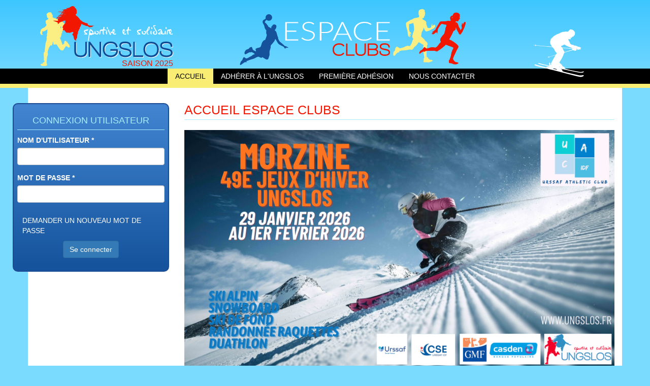

--- FILE ---
content_type: text/html; charset=utf-8
request_url: http://clubs.ungslos.fr/
body_size: 3009
content:
<!DOCTYPE html>
<html lang="fr" dir="ltr" prefix="content: http://purl.org/rss/1.0/modules/content/ dc: http://purl.org/dc/terms/ foaf: http://xmlns.com/foaf/0.1/ og: http://ogp.me/ns# rdfs: http://www.w3.org/2000/01/rdf-schema# sioc: http://rdfs.org/sioc/ns# sioct: http://rdfs.org/sioc/types# skos: http://www.w3.org/2004/02/skos/core# xsd: http://www.w3.org/2001/XMLSchema#">
<head>
  <link rel="profile" href="http://www.w3.org/1999/xhtml/vocab" />
  <meta name="viewport" content="width=device-width, initial-scale=1.0">
  <meta http-equiv="Content-Type" content="text/html; charset=utf-8" />
<meta name="Generator" content="Drupal 7 (http://drupal.org)" />
<link rel="canonical" href="/content/accueil-espace-clubs-0" />
<link rel="shortlink" href="/node/2622" />
  <title>Accueil Espace Clubs | UNGSLOS : Espace Clubs</title>
  <style>
@import url("http://clubs.ungslos.fr/modules/system/system.base.css?stw1w7");
</style>
<style>
@import url("http://clubs.ungslos.fr/modules/field/theme/field.css?stw1w7");
@import url("http://clubs.ungslos.fr/modules/node/node.css?stw1w7");
@import url("http://clubs.ungslos.fr/sites/all/modules/sheetnode/css/sheetnode.css?stw1w7");
@import url("http://clubs.ungslos.fr/sites/all/modules/views/css/views.css?stw1w7");
</style>
<style>
@import url("http://clubs.ungslos.fr/sites/all/modules/ctools/css/ctools.css?stw1w7");
</style>
<link type="text/css" rel="stylesheet" href="https://cdn.jsdelivr.net/npm/bootstrap@3.3.7/dist/css/bootstrap.css" media="all" />
<link type="text/css" rel="stylesheet" href="https://cdn.jsdelivr.net/npm/@unicorn-fail/drupal-bootstrap-styles@0.0.2/dist/3.3.1/7.x-3.x/drupal-bootstrap.css" media="all" />
<style>
@import url("http://clubs.ungslos.fr/sites/all/themes/ungslos/ungslos.css?stw1w7");
</style>
  <!-- HTML5 element support for IE6-8 -->
  <!--[if lt IE 9]>
    <script src="https://cdn.jsdelivr.net/html5shiv/3.7.3/html5shiv-printshiv.min.js"></script>
  <![endif]-->
  <script src="http://clubs.ungslos.fr/sites/all/modules/jquery_update/replace/jquery/1.8/jquery.min.js?v=1.8.3"></script>
<script src="http://clubs.ungslos.fr/misc/jquery-extend-3.4.0.js?v=1.8.3"></script>
<script src="http://clubs.ungslos.fr/misc/jquery-html-prefilter-3.5.0-backport.js?v=1.8.3"></script>
<script src="http://clubs.ungslos.fr/misc/jquery.once.js?v=1.2"></script>
<script src="http://clubs.ungslos.fr/misc/drupal.js?stw1w7"></script>
<script src="https://cdn.jsdelivr.net/npm/bootstrap@3.3.7/dist/js/bootstrap.js"></script>
<script src="http://clubs.ungslos.fr/sites/default/files/languages/fr_1LOwWuD19iHn21he20UkZ_Yd7LVKDpCmNv8Q18MlXuw.js?stw1w7"></script>
<script>jQuery.extend(Drupal.settings, {"basePath":"\/","pathPrefix":"","setHasJsCookie":0,"ajaxPageState":{"theme":"ungslos","theme_token":"gWMxTVMSaK0wKaL69P7fLdnPUZ6J_sqVY0ATXJHK2zQ","js":{"sites\/all\/themes\/bootstrap\/js\/bootstrap.js":1,"sites\/all\/modules\/jquery_update\/replace\/jquery\/1.8\/jquery.min.js":1,"misc\/jquery-extend-3.4.0.js":1,"misc\/jquery-html-prefilter-3.5.0-backport.js":1,"misc\/jquery.once.js":1,"misc\/drupal.js":1,"https:\/\/cdn.jsdelivr.net\/npm\/bootstrap@3.3.7\/dist\/js\/bootstrap.js":1,"public:\/\/languages\/fr_1LOwWuD19iHn21he20UkZ_Yd7LVKDpCmNv8Q18MlXuw.js":1},"css":{"modules\/system\/system.base.css":1,"modules\/field\/theme\/field.css":1,"modules\/node\/node.css":1,"sites\/all\/modules\/sheetnode\/css\/sheetnode.css":1,"sites\/all\/modules\/views\/css\/views.css":1,"sites\/all\/modules\/ctools\/css\/ctools.css":1,"https:\/\/cdn.jsdelivr.net\/npm\/bootstrap@3.3.7\/dist\/css\/bootstrap.css":1,"https:\/\/cdn.jsdelivr.net\/npm\/@unicorn-fail\/drupal-bootstrap-styles@0.0.2\/dist\/3.3.1\/7.x-3.x\/drupal-bootstrap.css":1,"sites\/all\/themes\/ungslos\/ungslos.css":1}},"urlIsAjaxTrusted":{"\/content\/accueil-espace-clubs-0?destination=node\/2622":true},"bootstrap":{"anchorsFix":"0","anchorsSmoothScrolling":"0","formHasError":1,"popoverEnabled":1,"popoverOptions":{"animation":1,"html":0,"placement":"right","selector":"","trigger":"click","triggerAutoclose":1,"title":"","content":"","delay":0,"container":"body"},"tooltipEnabled":1,"tooltipOptions":{"animation":1,"html":0,"placement":"auto left","selector":"","trigger":"hover focus","delay":0,"container":"body"}}});</script>
</head>
<body class="html front not-logged-in one-sidebar sidebar-first page-node page-node- page-node-2622 node-type-page">
  <div id="skip-link">
    <a href="#main-content" class="element-invisible element-focusable">Aller au contenu principal</a>
  </div>
    <header id="header-page" role="banner">
  <div class="container visuel">
  
      <div id="logo">
        <a href="/" title="Accueil">
         Accueil        </a>
      </div>

          <div id="slogan">Saison 2025</div>
    	
	
              <button type="button" class="navbar-toggle" data-toggle="collapse" data-target="#navbar-collapse">
          <span class="sr-only">Toggle navigation</span>
          <span class="icon-bar"></span>
          <span class="icon-bar"></span>
          <span class="icon-bar"></span>
        </button>
      	  
  </div>  <!-- /.container class -->

          <div class="navbar-collapse collapse" id="navbar-collapse">
        <nav role="navigation" class="container">
                      <ul class="menu nav navbar-nav"><li class="first leaf active"><a href="/" title="" class="active">Accueil</a></li>
<li class="leaf"><a href="/content/adherer-a-ungslos">Adhérer à l&#039;UNGSLOS</a></li>
<li class="leaf"><a href="/content/premiere-adhesion">Première adhésion</a></li>
<li class="last leaf"><a href="/content/nous-contacter">Nous contacter</a></li>
</ul>                                      </nav>
      </div>
    
</header> <!-- /#page-header -->

<div class="main-container container">

  <header role="banner" id="page-header">
      </header> 

  <div class="row">

          <aside class="col-sm-3" role="complementary">
          <div class="region region-sidebar-first well">
    <section id="block-user-login" class="block block-user clearfix">

        <h2 class="block-title">Connexion utilisateur</h2>
    
  <form action="/content/accueil-espace-clubs-0?destination=node/2622" method="post" id="user-login-form" accept-charset="UTF-8"><div><div class="form-item form-item-name form-type-textfield form-group"> <label class="control-label" for="edit-name">Nom d'utilisateur <span class="form-required" title="Ce champ est requis.">*</span></label>
<input class="form-control form-text required" type="text" id="edit-name" name="name" value="" size="15" maxlength="60" /></div><div class="form-item form-item-pass form-type-password form-group"> <label class="control-label" for="edit-pass">Mot de passe <span class="form-required" title="Ce champ est requis.">*</span></label>
<input class="form-control form-text required" type="password" id="edit-pass" name="pass" size="15" maxlength="128" /></div><ul><li><a href="/user/password" title="Demander un nouveau mot de passe par courriel.">Demander un nouveau mot de passe</a></li>
</ul><input type="hidden" name="form_build_id" value="form-QLszkrDzm2tJMYBR4ukT0GYidoFXianyhWSqpgCM6EM" />
<input type="hidden" name="form_id" value="user_login_block" />
<div class="form-actions form-wrapper form-group" id="edit-actions"><button type="submit" id="edit-submit" name="op" value="Se connecter" class="btn btn-primary form-submit">Se connecter</button>
</div></div></form>
</section>
  </div>
      </aside>  <!-- /#sidebar-first -->
    
    <section class="col-sm-9">
                  <a id="main-content"></a>
                    <h1 class="page-header"><span>Accueil Espace Clubs</span></h1>
                                                          <div class="region region-content">
    <section id="block-system-main" class="block block-system clearfix">

      
  <article id="node-2622" class="node node-page clearfix" about="/content/accueil-espace-clubs-0" typeof="foaf:Document">
    <header>
            <span property="dc:title" content="Accueil Espace Clubs" class="rdf-meta element-hidden"></span>      </header>
    <div class="field field-name-body field-type-text-with-summary field-label-hidden"><div class="field-items"><div class="field-item even" property="content:encoded"><p><img alt="" src="https://ungslos.fr/wp-content/uploads/2025/10/AFFICHE-Morzine-2026.jpg.png" /></p>
</div></div></div>    </article>

</section>
  </div>
    </section>

    
  </div>
</div>

  <footer class="footer container">
      <div class="region region-footer">
    <section id="block-block-1" class="block block-block clearfix">

      
  <p>&copy; UNGSLOS - <a href="/node/24">Mentions légales</a></p>

</section>
  </div>
  </footer>
  <script src="http://clubs.ungslos.fr/sites/all/themes/bootstrap/js/bootstrap.js?stw1w7"></script>
</body>
</html>


--- FILE ---
content_type: text/css
request_url: http://clubs.ungslos.fr/sites/all/themes/ungslos/ungslos.css?stw1w7
body_size: 2082
content:
/*--------------------- Body, Header -------------------------- */

body {
	background-color: #7bdbff;
}

body.cke_show_borders{
	background-color: #fff;
	padding: 10px;
}

#header-page {
	background: #3ec6ff;
	background: -moz-linear-gradient(top, #3ec6ff 0%, #7bdbff 100%, #7bdbff 100%);
	background: -webkit-linear-gradient(top, #3ec6ff 0%,#7bdbff 100%,#7bdbff 100%);
	background: linear-gradient(to bottom, #3ec6ff 0%,#7bdbff 100%,#7bdbff 100%);
	filter: progid:DXImageTransform.Microsoft.gradient( startColorstr='#3ec6ff', endColorstr='#7bdbff',GradientType=0 );
	position: relative;
}


.container.visuel {
    position: relative;
}

#header-page .visuel::before {
	content: " ";
	display: block;
	width: 715px;
    height: 140px;
	background: url(img/silhouettes-header.svg) no-repeat bottom center;
	position: absolute;
	right: 70px;
	top: 17px;
	z-index: 800;
}

#logo a {
	display: block;
	float: left;
    width: 270px;
    height: 125px;
    margin: 5px;
    background: url(img/logo-ungslos.svg) no-repeat bottom center;
    text-indent: -800px;
    overflow: hidden;
    max-width: 100%;
}
#slogan {
    position: absolute;
    left: 185px;
    color: #f21700;
    text-transform: uppercase;
    top: 114px;
    font-size: 16px;
}

/*--------------------- Menu -------------------------- */

.navbar-toggle {
    padding: 9px 10px;
    margin-top: 80px;
    background-color: #3779c5;
    border: 1px solid #1d4a94;
}
.navbar-toggle .icon-bar {
    background-color: #fff;
}

#navbar-collapse {
	background-color: #000;
	height: 38px!important;
	border-bottom: solid 8px #faed73;
}
#navbar-collapse > .container {
	position: relative;
	text-align: center;
}

.navbar-nav {
    z-index: 900;
    position: relative;
	display: inline-block;
	float: none;
}
.navbar-nav > li > a {
    padding-top: 5px;
    padding-bottom: 5px;
	text-transform: uppercase;
    color: #fff;
}
.navbar-nav > li > a:hover {
    color: #faed73;
	background-color: transparent;
}
.navbar-nav > li.active > a {
    background-color: #faed73;
    color: #000;
}
.navbar-nav.secondary {
	background-color: #000;
	margin-top: -134px;
	-webkit-border-bottom-right-radius: 10px;
	-webkit-border-bottom-left-radius: 10px;
	-moz-border-radius-bottomright: 10px;
	-moz-border-radius-bottomleft: 10px;
	border-bottom-right-radius: 10px;
	border-bottom-left-radius: 10px;
	position: absolute;
	z-index: 900;
	right: 0;
	font-size: 12px;
}

.well {
    background-color: #15549d;
	background: -moz-linear-gradient(top, #4385d1 0%, #15549d 98%);
	background: -webkit-linear-gradient(top, #4385d1 0%,#15549d 98%);
	background: linear-gradient(to bottom, #4385d1 0%,#15549d 98%);
	filter: progid:DXImageTransform.Microsoft.gradient( startColorstr='#4385d1', endColorstr='#15549d',GradientType=0 );
    border: 2px solid #1d4a94;
    border-radius: 10px;
    -webkit-box-shadow: none;
    box-shadow: none;
	margin-left: -45px;
	color: #fff;
	text-transform: uppercase;
	font-size: 14px;
	padding: 15px 7px 25px 7px;
}

.well h2 {
	color: #a8eeff;
	font-size: 18px;
	text-align: center;
	padding: 8px;
	border-bottom: solid 1px #a8eeff;
}

.well a {
	color: #fff;
}
.well .nav > li > a {
    padding: 3px 7px;
}
.well .nav > li.active > a {
    background-color: #faed73;
    color: #000;
}
.well .nav > li > a:hover, .well .nav > li > a:focus {
    color: #faed73;
	background: transparent;
}
.well .nav > li a::before {
    content: " ";
	display: inline-block;
	height: 7px;
	width: 7px;
	background: #a8eeff;
	vertical-align: middle;
	margin: 0 8px 0 5px;
}	
.well .nav > li a:hover::before {
	background: #faed73;
}
.well .nav > li.active a::before {
	background: #1d4a94;
}

/*--------------------- Content -------------------------- */

#block-user-login label {
	display: block;
}
#block-user-login .form-control {
    width: 100%;
}
#block-user-login ul, #block-user-login li {
    list-style-type: none;
	margin: 0;
	padding: 5px;
}

#block-user-login .form-actions {
    text-align: center;
}

a {
    color: #1d4a94;
}

.main-container {
	background-color: #fff;
	padding-top: 30px;
}

.main-container img {
	max-width: 100%;
	height: auto;
}

h1.page-header {
	text-transform: uppercase;
	color: #f21700;
	font-size: 25px;
	padding-bottom: 5px;
    border-bottom: 1px solid #a8eeff;
}

.node-type-membres h1.page-header span  {
	display: none;
}
.node-type-membres h1.page-header::after  {
	content: "Fiche membre";
}

.region-content {
	padding-bottom: 20px;
}

.region-content h2 {
	text-transform: uppercase;
	color: #1d4a94;
	font-size: 19px;
    font-weight: bold;
}

.nom-membre, .prenom {
	font-weight: bold;
	font-size: 24px;
	color: #1d4a94;
	text-transform: uppercase;
}
.prenom {
	font-size: 18px;
}

blockquote {
    padding: 0 10px 10px 30px;
    margin: 0;
    font-size: 15px;
    border-left: 0;
}


/*--------------------- form, table, etc -------------------------- */

.form-item label {
    display: inline-block;
}

.form-control {
	width: auto;
	display: inline-block;
}

input[type="radio"], input[type="checkbox"] {
	height: auto;
}
.form-checkboxes {
    height: auto;
    border: 0;
	box-shadow: none;
	line-height: 1;
}

table {
	width: 100%;
}

th {
	background: #c0edfd;
}
.views-table thead tr th {
	border-bottom: 0;
}

.views-table thead tr th {
    vertical-align: bottom;
	text-align: center;
    border: 1px solid #6da1df;
	padding: 6px;
}

.views-table tbody tr td {
    border: 1px solid #ddd;
	border-top: 0;
	padding: 6px;
}

.views-table .nom {
    text-transform: uppercase;
}

.btn-default {
    color: #fff;
    background-color: #f21700;
    border: 0;
}
.btn-default:hover {
    color: #000;
    background-color: #faed73;
    border: 0;
}


.ui-accordion .ui-accordion-content-active {
    height: auto!important;
}

tr.view-subfooter-number{ 
	display: none;
}


/* ------------------ Fiche membre ----------------------  */



table.fiche {
	border: solid 1px #999;
	margin: 20px 0;
	font-size: 16px;
	color: #000;
	text-transform: uppercase;
	line-height: 1.8;
	min-height: 400px;
	border-collapse: separate;
}

table.fiche td {
	padding: 15px;
}

table.fiche .entete {
	background: #3ec6ff;
    background: -moz-linear-gradient(top, #3ec6ff 0%, #7bdbff 100%, #7bdbff 100%);
    background: -webkit-linear-gradient(top, #3ec6ff 0%,#7bdbff 100%,#7bdbff 100%);
    background: linear-gradient(to bottom, #3ec6ff 0%,#7bdbff 100%,#7bdbff 100%);
    filter: progid:DXImageTransform.Microsoft.gradient( startColorstr='#3ec6ff', endColorstr='#7bdbff',GradientType=0 );
	padding: 5px 20px;
}
table.fiche .entete img {

}
table.fiche h2 {
	font-size: 28px;
	font-weight: normal;
	color: #1d4a94;
	text-transform: uppercase;
	border-bottom: solid 1px #1d4a94;
	padding-top: 0;
	margin-top: 0;
}
table.fiche .entete h2 {
	padding: 15px;
	display: inline-block;
	background: #a8eeff;
	margin-left: 70px;
	border-bottom: 0;
}

div.photo-membre {
	display: inline-block;
	float: right;
}

.photo-membre img, img.photo-membre, .fiche-membre img {
	max-height: 200px;
	width: auto;
}

.cartes-membres-print {
	padding: 10px;
	background: #fff;
}

/* ------------------ Footer ----------------------  */

.footer {
    margin-top: 0;
	margin-bottom: 20px;
    padding-top: 5px;
    padding-bottom: 5px;
    border-top: 0;
	background-color: #000;
	color: #fff;
	border-bottom: solid 5px #faed73;
	text-align: center;
}
.footer a {
	color: #7bdbff;
}

/* ------------------ Ajustements de r�solutions ----------------------  */


@media (min-width: 10px) and (max-width: 767px) {
	.navbar-nav.secondary {	margin-top: 0;}
	#navbar-collapse { height: auto!important;}
	#header-page .visuel::before { display: none;}
	.navbar-nav.secondary { position: static;}
	.well {	margin-left: 7px; }
}
@media (min-width: 768px) and (max-width: 990px) {

}
@media (min-width: 991px) and (max-width: 1200px) {

}

--- FILE ---
content_type: image/svg+xml
request_url: http://clubs.ungslos.fr/sites/all/themes/ungslos/img/silhouettes-header.svg
body_size: 100238
content:
<?xml version="1.0" encoding="utf-8"?>
<!-- Generator: Adobe Illustrator 13.0.0, SVG Export Plug-In . SVG Version: 6.00 Build 14948)  -->
<!DOCTYPE svg PUBLIC "-//W3C//DTD SVG 1.1//EN" "http://www.w3.org/Graphics/SVG/1.1/DTD/svg11.dtd" [
	<!ENTITY ns_extend "http://ns.adobe.com/Extensibility/1.0/">
	<!ENTITY ns_ai "http://ns.adobe.com/AdobeIllustrator/10.0/">
	<!ENTITY ns_graphs "http://ns.adobe.com/Graphs/1.0/">
	<!ENTITY ns_vars "http://ns.adobe.com/Variables/1.0/">
	<!ENTITY ns_imrep "http://ns.adobe.com/ImageReplacement/1.0/">
	<!ENTITY ns_sfw "http://ns.adobe.com/SaveForWeb/1.0/">
	<!ENTITY ns_custom "http://ns.adobe.com/GenericCustomNamespace/1.0/">
	<!ENTITY ns_adobe_xpath "http://ns.adobe.com/XPath/1.0/">
]>
<svg version="1.1" xmlns:x="&ns_extend;" xmlns:i="&ns_ai;" xmlns:graph="&ns_graphs;"
	 xmlns="http://www.w3.org/2000/svg" xmlns:xlink="http://www.w3.org/1999/xlink" x="0px" y="0px" width="714.147px"
	 height="145.584px" viewBox="0 0 714.147 145.584" enable-background="new 0 0 714.147 145.584" xml:space="preserve">
<switch>
	<foreignObject requiredExtensions="&ns_ai;" x="0" y="0" width="1" height="1">
		<i:pgfRef  xlink:href="#adobe_illustrator_pgf">
		</i:pgfRef>
	</foreignObject>
	<g i:extraneous="self">
		<g id="Intranet">
			<g>
				<path fill="#FFFFFF" d="M147.068,31.998v2.182h-22.483V48.86h18.711v2.13h-18.711v15.143h22.483v2.182h-25.591V31.998H147.068z"
					/>
				<path fill="#FFFFFF" d="M177.819,36.412c-0.181,0.291-0.443,0.436-0.785,0.436c-0.263,0-0.601-0.158-1.014-0.475
					c-0.414-0.316-0.974-0.667-1.681-1.052s-1.589-0.74-2.649-1.065s-2.366-0.488-3.92-0.488s-2.922,0.188-4.103,0.564
					c-1.181,0.376-2.17,0.89-2.967,1.54c-0.797,0.65-1.403,1.403-1.816,2.259c-0.414,0.855-0.621,1.754-0.621,2.695
					c0,1.232,0.307,2.25,0.921,3.054s1.425,1.488,2.433,2.053c1.007,0.564,2.151,1.04,3.43,1.424
					c1.279,0.385,2.594,0.766,3.944,1.142c1.35,0.376,2.664,0.792,3.943,1.245c1.279,0.454,2.423,1.023,3.43,1.707
					c1.007,0.685,1.818,1.527,2.433,2.528c0.614,1.001,0.922,2.246,0.922,3.734c0,1.523-0.307,2.956-0.92,4.299
					c-0.614,1.343-1.504,2.511-2.671,3.503c-1.167,0.992-2.595,1.775-4.285,2.348c-1.69,0.573-3.622,0.86-5.794,0.86
					c-2.817,0-5.241-0.423-7.273-1.271c-2.033-0.847-3.813-2.006-5.342-3.478l0.845-1.129c0.241-0.257,0.523-0.385,0.845-0.385
					c0.181,0,0.413,0.103,0.695,0.308c0.282,0.206,0.624,0.458,1.027,0.757c0.403,0.299,0.887,0.625,1.45,0.975
					c0.564,0.351,1.219,0.676,1.965,0.976c0.745,0.299,1.601,0.552,2.568,0.757c0.967,0.206,2.065,0.308,3.294,0.308
					c1.692,0,3.204-0.218,4.534-0.654c1.33-0.437,2.453-1.031,3.37-1.784c0.917-0.753,1.616-1.647,2.1-2.682
					c0.483-1.035,0.725-2.143,0.725-3.324c0-1.283-0.307-2.34-0.922-3.17c-0.615-0.83-1.426-1.522-2.433-2.079
					s-2.15-1.022-3.43-1.399c-1.279-0.376-2.594-0.744-3.944-1.104s-2.665-0.761-3.944-1.207c-1.279-0.445-2.423-1.014-3.43-1.707
					c-1.008-0.693-1.819-1.557-2.434-2.592c-0.614-1.035-0.921-2.331-0.921-3.888c0-1.215,0.272-2.387,0.816-3.517
					c0.544-1.129,1.34-2.125,2.388-2.99c1.047-0.864,2.342-1.557,3.883-2.079c1.541-0.521,3.299-0.783,5.274-0.783
					c2.216,0,4.205,0.3,5.968,0.898c1.763,0.599,3.369,1.514,4.818,2.746L177.819,36.412z"/>
				<path fill="#FFFFFF" d="M192.667,53.685v14.629h-3.079V31.998h11.015c5.01,0,8.787,0.933,11.332,2.797
					c2.545,1.865,3.818,4.526,3.818,7.982c0,1.591-0.347,3.054-1.041,4.389c-0.694,1.334-1.695,2.485-3.003,3.452
					c-1.308,0.967-2.897,1.719-4.768,2.258s-3.984,0.809-6.338,0.809H192.667z M192.667,51.581h7.937
					c1.891,0,3.581-0.222,5.07-0.667c1.489-0.445,2.751-1.061,3.787-1.848s1.831-1.715,2.384-2.785
					c0.553-1.069,0.83-2.237,0.83-3.503c0-2.789-1.011-4.937-3.033-6.442c-2.022-1.505-5.035-2.258-9.039-2.258h-7.937V51.581z"/>
				<path fill="#FFFFFF" d="M253.084,68.314H250.7c-0.282,0-0.513-0.064-0.694-0.192s-0.322-0.295-0.422-0.5l-5.04-10.549h-20.974
					l-5.009,10.549c-0.081,0.188-0.222,0.351-0.423,0.487c-0.201,0.137-0.443,0.206-0.724,0.206h-2.354l17.474-36.317h3.078
					L253.084,68.314z M224.505,55.122h19.133l-8.722-18.351c-0.141-0.291-0.282-0.62-0.422-0.988
					c-0.141-0.368-0.282-0.757-0.422-1.168c-0.141,0.411-0.282,0.8-0.423,1.168c-0.141,0.368-0.282,0.706-0.422,1.014
					L224.505,55.122z"/>
				<path fill="#FFFFFF" d="M289.961,62.206c0.201,0,0.372,0.06,0.513,0.18l1.207,1.104c-0.885,0.805-1.851,1.527-2.897,2.169
					c-1.046,0.642-2.188,1.189-3.425,1.643c-1.237,0.454-2.595,0.804-4.074,1.052c-1.479,0.248-3.104,0.372-4.874,0.372
					c-2.958,0-5.669-0.44-8.133-1.322c-2.465-0.881-4.577-2.13-6.337-3.747c-1.761-1.617-3.134-3.572-4.12-5.865
					c-0.986-2.292-1.479-4.842-1.479-7.648c0-2.754,0.508-5.27,1.524-7.545c1.016-2.275,2.444-4.23,4.285-5.865
					c1.841-1.634,4.044-2.9,6.609-3.798c2.565-0.898,5.397-1.348,8.495-1.348c1.549,0,2.967,0.099,4.255,0.295
					c1.287,0.197,2.49,0.479,3.606,0.847c1.116,0.368,2.167,0.826,3.153,1.373c0.986,0.548,1.951,1.181,2.897,1.899l-0.936,1.155
					c-0.162,0.206-0.413,0.308-0.754,0.308c-0.181,0-0.413-0.09-0.694-0.27c-0.282-0.18-0.639-0.402-1.071-0.667
					c-0.433-0.265-0.956-0.556-1.569-0.873c-0.614-0.316-1.343-0.607-2.188-0.873c-0.845-0.265-1.821-0.488-2.927-0.667
					c-1.107-0.179-2.364-0.269-3.772-0.269c-2.595,0-4.979,0.381-7.152,1.142s-4.044,1.848-5.613,3.259
					c-1.569,1.412-2.792,3.123-3.667,5.133c-0.875,2.011-1.313,4.265-1.313,6.763c0,2.567,0.433,4.86,1.298,6.878
					c0.865,2.019,2.062,3.726,3.591,5.121c1.529,1.395,3.335,2.464,5.417,3.208c2.083,0.744,4.341,1.116,6.775,1.116
					c1.528,0,2.892-0.085,4.089-0.256c1.197-0.171,2.298-0.428,3.305-0.77c1.006-0.342,1.941-0.761,2.807-1.258
					c0.865-0.496,1.72-1.078,2.565-1.745c0.101-0.068,0.196-0.124,0.287-0.167C289.735,62.228,289.84,62.206,289.961,62.206z"/>
				<path fill="#FFFFFF" d="M326.99,31.998v2.182h-22.483V48.86h18.711v2.13h-18.711v15.143h22.483v2.182h-25.591V31.998H326.99z"/>
			</g>
		</g>
		<g id="clubs">
			<g>
				<path fill="#F21700" d="M237.794,78.593c0,0.358-0.175,0.646-0.524,0.86l-0.6,0.359v-0.036l-0.262,0.144
					c-0.075,0.049-0.175,0.071-0.3,0.071c-0.35,0-0.65-0.144-0.899-0.43c-1.4-2.082-3.911-3.123-7.533-3.123
					c-3.148,0-5.641,0.892-7.477,2.675c-1.836,1.782-2.755,4.157-2.755,7.123c0,2.943,0.874,5.302,2.624,7.072
					c1.748,1.771,4.147,2.655,7.195,2.655c3.498,0,6.059-1.088,7.683-3.267c0.2-0.263,0.475-0.395,0.825-0.395
					c0.324,0,0.549,0.071,0.675,0.215l-0.038-0.035l0.787,0.503l0.15,0.896c0.049,0.168,0.012,0.312-0.113,0.431
					c-2.199,2.871-5.509,4.308-9.931,4.308c-3.898,0-6.978-1.096-9.239-3.284c-2.262-2.189-3.392-5.175-3.392-8.956
					c0-3.875,1.167-6.944,3.504-9.205c2.336-2.262,5.503-3.392,9.501-3.392c4.573,0,7.871,1.412,9.895,4.235l-0.038-0.071
					C237.706,78.09,237.794,78.305,237.794,78.593z"/>
				<path fill="#F21700" d="M257.995,97.363c0,0.671-0.351,1.006-1.05,1.006h-14.767c-0.674,0-1.012-0.335-1.012-1.006V75.038
					c0-0.668,0.342-1.004,1.026-1.004h0.722c0.684,0,1.026,0.336,1.026,1.004v20.674h13.008c0.274,0,0.516,0.103,0.728,0.307
					c0.212,0.202,0.318,0.437,0.318,0.699V97.363z"/>
				<path fill="#F21700" d="M280.256,89.108c0,4.81-1.961,7.789-5.884,8.938c-1.273,0.382-2.736,0.574-4.385,0.574
					c-3.348,0-5.884-0.754-7.608-2.261c-1.799-1.579-2.698-4.021-2.698-7.322V75.003c0-0.646,0.35-0.969,1.049-0.969h0.712
					c0.675,0,1.012,0.323,1.012,0.969v13.998c0,4.643,2.511,6.963,7.533,6.963c4.997,0,7.496-2.272,7.496-6.819V75.003
					c0-0.646,0.35-0.969,1.049-0.969h0.712c0.675,0,1.012,0.323,1.012,0.969V89.108z"/>
				<path fill="#F21700" d="M304.504,91.37c0,2.417-0.962,4.234-2.886,5.455c-1.649,1.028-3.798,1.544-6.446,1.544h-10.456
					c-0.275,0-0.52-0.102-0.731-0.306c-0.213-0.203-0.318-0.437-0.318-0.7V75.038c0-0.262,0.105-0.495,0.318-0.699
					c0.212-0.203,0.456-0.305,0.731-0.305h10.868c2.349,0,4.26,0.526,5.734,1.579c1.649,1.196,2.474,2.884,2.474,5.061
					c0,1.651-0.663,3.027-1.987,4.127c-0.225,0.168-0.575,0.42-1.049,0.755C303.254,86.608,304.504,88.546,304.504,91.37z
					 M301.019,80.495c0-1.196-0.509-2.13-1.526-2.8c-1.017-0.67-2.33-1.006-3.937-1.006h-9.117v7.717h9.08
					c1.606,0,2.925-0.327,3.955-0.986C300.503,82.762,301.019,81.787,301.019,80.495z M301.731,91.406
					c0-1.557-0.688-2.704-2.062-3.446c-1.1-0.598-2.524-0.897-4.273-0.897h-8.957v8.649h9.07c1.824,0,3.273-0.334,4.348-1.004
					C301.106,93.918,301.731,92.817,301.731,91.406z"/>
				<path fill="#F21700" d="M327.628,91.908c0,2.393-1.212,4.176-3.636,5.348c-1.874,0.909-3.96,1.364-6.259,1.364
					c-3.098,0-5.56-0.55-7.383-1.651c-2.399-1.436-3.598-3.649-3.598-6.64v-0.358c0-0.67,0.344-1.006,1.035-1.006h0.703
					c0.69,0,1.035,0.336,1.035,1.006v0.215c0,3.853,2.73,5.778,8.19,5.778c2.004,0,3.632-0.299,4.884-0.897
					c1.503-0.718,2.254-1.794,2.254-3.229c0-1.006-0.3-1.795-0.9-2.37c-0.475-0.453-1.262-0.849-2.361-1.184
					c-0.45-0.144-0.962-0.275-1.537-0.396l-3.186-0.682c-2.923-0.622-4.935-1.221-6.034-1.794c-2.224-1.149-3.335-2.872-3.335-5.168
					c0-4.308,3.186-6.461,9.557-6.461c6.671,0,10.044,2.5,10.119,7.501c0,0.646-0.345,0.97-1.035,0.97h-0.703
					c-0.665,0-1.01-0.3-1.035-0.898c-0.15-2.727-1.579-4.306-4.284-4.737c-0.853-0.119-1.867-0.18-3.044-0.18
					c-4.535,0-6.802,1.27-6.802,3.806c0,1.243,0.574,2.177,1.724,2.798c0.724,0.408,2.235,0.815,4.535,1.221
					c4.172,0.767,6.971,1.58,8.395,2.441C326.729,87.805,327.628,89.539,327.628,91.908z"/>
			</g>
			<rect fill="none" width="714.147" height="145.584"/>
		</g>
		<g id="silhouettes">
			<path fill-rule="evenodd" clip-rule="evenodd" fill="#FBEF84" d="M391.231,75.769c-0.08-0.082-2.698-1.693-4.162-2.546
				c-1.464-0.852-3.206-1.428-3.206-1.428s-3.462,5.365-5.044,6.756c-1.579,1.396-3.178,2.429-3.528,2.904
				c-0.348,0.472-0.569,0.904-0.851,1.463c-0.283,0.556-0.346,0.699-0.55,0.961c-0.202,0.256-0.452,0.207-0.452,0.207
				s-0.563,0.833-1.43,1.663c-0.864,0.827-1.477,0.865-1.854,0.832c-0.376-0.038-3.342-0.556-3.957-0.461
				c-0.618,0.09-5.589,1.15-7.896,1.432c-2.31,0.282-3.923,0.177-6.76,0.434c-2.841,0.256-5.884,1.58-5.884,1.58
				s0,0.341-0.063,0.475c-0.065,0.136-0.225,0.258-0.252,0.284c-0.026,0.03,0.788,0.456,0.429,1.027
				c-0.36,0.573-1.267,0.483-1.777,0.532c-0.512,0.057-1.064,0-1.555,0.358c-0.492,0.361-3.007,2.746-3.889,3.981
				c-0.879,1.231-1.391,1.79-1.948,2.067c-0.559,0.273-1.548-0.254-1.756-0.197c-0.208,0.056-0.404-0.039-0.613-0.467
				c-0.212-0.423-0.299-3.174-0.024-4.972c0.276-1.793,1.521-3.12,1.875-3.363c0.353-0.244,1.141-0.802,1.27-1.043
				c0.123-0.238,0.114-0.671,0.114-0.671s0.15-2.572,0.57-3.518c0.422-0.953,2.12-3.269,2.441-3.466
				c0.324-0.194,0.767-0.305,1.015-0.256c0.25,0.049,0.674,0.368,0.806,0.586c0.132,0.216,0.48,0.525,0.48,0.525
				s0.989-0.002,1.938,0.674c0.947,0.677,1.263,1.061,1.469,1.283s1.809,0.2,3.651-0.253c1.843-0.456,6.626-2.193,6.949-2.388
				c0.325-0.197,1.258-1.199,3.358-1.678c2.101-0.479,6.374,0.112,6.506,0.104c0.127-0.016,0.803-0.709,0.803-0.709
				s1.718-2.549,2.577-4.594c0.855-2.042,1.263-4.386,2.084-6.056c0.826-1.667,1.653-2.65,1.653-2.65s-2.081-2.054-2.282-4.152
				c-0.201-2.098,0.97-5.51,0.97-5.51s-0.144-0.089-0.11-0.173c0.036-0.086,1.073-3.103,1.397-3.804
				c0.323-0.707,0.498-1.222,0.486-1.374c-0.007-0.153-0.142-0.345,0.105-0.801c0.247-0.458,0.47-1.194,0.47-1.194
				s0.271-1.244,0.24-1.423c-0.031-0.179-0.093-0.338-0.146-0.571c-0.052-0.233,0.099-0.777,0.099-0.777l-0.068-0.844
				c0,0-0.078-0.235-0.062-0.665c0.017-0.429-0.22-4.759-0.546-5.855c-0.323-1.099-0.798-3.503-0.807-3.933
				c-0.007-0.433-0.057-0.462-0.057-0.462s-4.107,1.461-4.919,1.712c-0.811,0.252-1.572,0.253-1.756,0.325
				c-0.185,0.07-0.268,0.15-0.376,0.076l-0.296-0.208c0,0-0.537,0.19-0.681,0.214c-0.141,0.023-0.205,0.044-0.205,0.044
				s-0.227,6.618-0.275,8.158c-0.052,1.542,0.616,4.597,0.857,5.232c0.244,0.631,0.494,1.693,0.68,1.864
				c0.188,0.169,0.904,0.875,1.593,1.371c0.685,0.499,0.745,0.401,0.822,0.942c0.072,0.54,0.088,1.796,0.256,2.166
				c0.165,0.372,0.135,0.544-0.05,0.617c-0.182,0.071-0.677-0.193-0.886-0.403c-0.207-0.209-0.252-0.531-0.309-0.587
				c-0.06-0.057-0.275-0.306-0.322-0.477l-0.113-0.404c0,0-0.121-0.035-0.169,0.06c-0.049,0.097-0.203,0.793-0.164,1.164
				c0.04,0.37,0.077,0.629,0.176,0.776c0.102,0.151,0.264,0.687,0.398,1.003c0.133,0.319,0.201,0.54,0.201,0.54
				s0.546,1.352,0.584,1.737c0.038,0.383-0.246,0.57-0.399,0.582c-0.154,0.01-0.423-0.194-0.613-0.466
				c-0.188-0.271-0.698-1.132-0.796-1.33c-0.092-0.201-0.42-1.145-0.579-1.477c-0.156-0.334-0.259-0.329-0.234-0.176
				c0.022,0.154,0.189,0.716,0.208,1.062c0.017,0.342,0.049,0.408,0.096,0.565c0.05,0.156,0.136,0.405,0.304,0.803
				c0.161,0.395,0.181,0.614,0.241,0.761c0.063,0.143,0.29,0.521,0.407,0.899c0.113,0.379-0.17,0.718-0.406,0.646
				c-0.233-0.076-0.56-0.372-0.56-0.372s-0.011,0.214-0.177,0.259c-0.168,0.049-0.553-0.179-0.711-0.385
				c-0.159-0.205-0.323-0.727-0.533-1.052c-0.205-0.325-0.789-1.495-0.747-1.392c0.039,0.105,0.196,0.577,0.201,0.769
				c0.007,0.189,0.028,0.255,0.057,0.333c0.031,0.079,0.219,0.364,0.188,0.692c-0.032,0.324-0.408,0.502-0.553,0.326
				c-0.146-0.181-0.552-1.556-0.647-1.808c-0.097-0.25-0.348-1.123-0.384-1.771c-0.038-0.65-0.033-1.12-0.033-1.12
				s-0.208-1.098-0.361-2.127c-0.153-1.028-0.015-1.929-0.414-3.537c-0.402-1.612-1.428-5.664-2.124-7.862
				c-0.699-2.197-0.669-5.135-0.755-6.31c-0.089-1.176,0.171-2.796,0.369-3.005c0.199-0.208,2.816-1.843,3.205-2.046
				c0.386-0.202,0.589-0.346,0.589-0.346s0.147-0.214,0.317-0.264c0.17-0.045,4.061-2.67,5.05-2.904
				c0.981-0.233,2.842-0.811,3.611-1.423c0.766-0.61,1.897-1.259,3.177-1.667c1.282-0.407,1.934-0.344,2.791-0.538
				c0.855-0.196,1.163-0.217,1.632-0.373c0.473-0.157,0.714-0.032,1.152-0.119c0.439-0.082,0.794-0.352,1.337-0.477
				c0.546-0.123,0.573-0.121,0.995-0.307c0.425-0.187,0.562-0.302,0.791-0.303c0.228-0.003,0.275,0.026,0.275,0.026
				s0.212-0.613,0.421-1.454c0.209-0.843,0.303-1.291,0.197-1.502c-0.106-0.214-0.917-0.75-1.045-2.029
				c-0.127-1.28-0.198-1.083-0.251-2.101c-0.053-1.021-0.035-0.664,0.005-1.623c0.044-0.96,0.132-2.647,0.398-3.536
				c0.262-0.888,0.554-1.264,1.271-1.879c0.719-0.614,1.669-0.723,1.943-0.696c0.276,0.027,0.817-0.047,0.817-0.047
				s-0.082-0.21-0.512-0.482c-0.43-0.27-0.552-0.332-0.552-0.332s0.571-0.148,1.516,0.045c0.946,0.194,1.53,0.428,1.412,0.343
				c-0.115-0.087-0.708-0.527-0.703-0.577c0.006-0.049,0.048,0.032,0.776,0.102c0.728,0.071,1.295,0.203,1.295,0.203
				s-0.905-0.57-0.631-0.519c0.273,0.051,1.342,0.535,1.888,0.641c0.549,0.103,0.996,0.199,1.522,0.528
				c0.522,0.329,0.644,0.644,0.73,0.805c0.087,0.162,0.086-0.46,0.086-0.46s0.108,0.291,0.471,0.73
				c0.364,0.442,0.557,0.41,0.551,1.107c-0.004,0.698-0.302,1.147-0.358,1.217c-0.057,0.072,0.688,1.667,0.859,2.506
				c0.173,0.842,0.271,1.891,0.182,2.16c-0.089,0.271-0.258,0.317-0.342,0.386c-0.083,0.067-0.386,0.203-0.407,0.416
				c-0.019,0.213,0.204,1.174,0.344,1.656c0.145,0.483,0.216,0.643,0.045,0.853c-0.175,0.212-0.742,0.206-0.742,0.206
				s-0.172,0.212-0.153,0.415c0.018,0.207,0.165,0.258,0.038,0.5c-0.124,0.242-0.3,0.377-0.441,0.4
				c-0.146,0.024-0.237,0.066-0.312,0.175c-0.073,0.105-0.087,0.255,0.013,0.404c0.099,0.149,0.159,0.32,0.123,0.534
				c-0.029,0.211-0.266,0.29-0.349,0.346c-0.083,0.056,0.078,0.88-0.074,1.424c-0.155,0.542-0.744,0.612-1.521,0.79
				c-0.78,0.176-1.3,0.329-1.423,0.799c-0.122,0.469-0.139,1.432-0.139,1.432s2.329,1.595,2.767,1.789
				c0.436,0.195,1.722,0.522,2.601,1.368c0.884,0.85,1.798,1.874,2.039,2.76c0.244,0.885,0.425,1.105,0.27,1.928
				c-0.157,0.821-0.343,1.157-0.255,1.572c0.088,0.416,0.15,0.546,0.218,0.884c0.068,0.334,1.298,3.065,1.589,3.98
				c0.293,0.915,0.346,1.403,0.484,1.821c0.133,0.417,0.354,0.492,0.262,0.658c-0.092,0.169-0.107,0.319-0.107,0.319
				s1.062,0.054,2.022,0.349c0.957,0.298,1.262,0.3,1.776,0.224c0.516-0.076,1.709-0.366,2.125-0.729
				c0.416-0.365,1.159-0.699,1.159-0.699s0.354-2.068,0.738-3.173c0.385-1.103,0.573-1.209,0.721-1.932
				c0.147-0.72,0.128-1.446,0.28-1.543c0.147-0.101,0.361-0.231,0.611,0.338c0.25,0.569,0.226,1.085,0.1,1.43
				c-0.121,0.342-0.119,0.316-0.166,0.553c-0.048,0.236,0.021,1.207,0.021,1.207s0.33-0.007,0.888-0.155
				c0.561-0.149,1.027-0.243,1.154-0.369c0.124-0.127,0.141-0.165,0.412-0.479c0.272-0.316,0.369-0.383,0.369-0.383
				s0.281-0.29,0.404-0.392c0.127-0.102,0.402-0.367,0.658-0.519c0.257-0.152,0.37-0.14,0.578,0.069
				c0.209,0.211,0.152,0.635,0.152,0.635s0.39,0.038,0.552,0.182c0.164,0.142,0.161,0.294,0.131,0.493
				c-0.032,0.201-0.062,0.249-0.062,0.249s0.238-0.116,0.494,0.11c0.255,0.229,0.218,0.504,0.16,0.687
				c-0.054,0.185-0.103,0.294-0.21,0.476c-0.106,0.18-0.239,0.521-0.239,0.521s0.328-0.121,0.464,0.056
				c0.134,0.18,0.165,0.359,0.082,0.591c-0.088,0.232-0.66,0.761-0.778,0.964c-0.122,0.205-0.489,0.575-0.704,0.844
				c-0.219,0.27-0.293,0.275-0.44,0.476c-0.145,0.2-1.961,1.646-2.839,1.954c-0.881,0.309-1.162,0.242-1.407,0.396
				s-5.043,3.122-6.787,3.585c-1.743,0.464-2.676,0.652-3.411,0.934c-0.738,0.282-1.082,0.453-1.397,0.296
				c-0.316-0.157-0.348-0.34-1.215-0.803c-0.865-0.464-2.095-2.434-2.191-3.003c-0.097-0.567-0.032-0.964-0.306-1.042
				c-0.269-0.078-0.403-0.269-0.403-0.269l-0.853-2.694c0,0-1.222,4.723-1.537,5.376c-0.317,0.653-1.189,1.279-1.381,1.945
				c-0.19,0.665-0.658,1.303-0.831,1.769c-0.174,0.466-0.177,1.023-0.419,1.683s-0.479,3.627-0.452,4.137
				c0.025,0.512-0.44,1.149-0.476,1.5c-0.034,0.353,0.146,1.359,0.146,1.359s5.879,5.212,6.668,6.479
				c0.79,1.27,0.847,1.731,1.457,2.221c0.611,0.488,2.188,1.48,2.188,1.48l0.188,0.422c0,0,1.621,1.83,2.008,2.781
				c0.39,0.953-0.729,3.351-0.941,4.219c-0.21,0.866-0.541,8.92-0.855,12.135c-0.313,3.21-0.286,8.687,0.111,9.793
				c0.398,1.104,0.727,1.392,0.727,1.392s1.041-0.144,1.162-0.09c0.124,0.049,0.44,0.31,0.586,0.737
				c0.15,0.434,0.054,0.756,0.197,0.997c0.14,0.243,1.7,2.308,2.868,2.549c1.168,0.24,1.722,0.799,2.324,0.86
				c0.603,0.059,2.038-0.079,2.601,0.1c0.566,0.183,0.79,0.762,0.897,0.928c0.113,0.159,0.081,0.737,0.156,1.002
				c0.077,0.259-4.255,2.067-6.346,2.699c-2.09,0.636-5.411-0.12-6.254-0.074c-0.84,0.044-2.637,0.249-3.482,0.09
				c-0.847-0.158-1.632-0.158-1.734-0.65c-0.105-0.492,0.266-1.442,0.229-1.575c-0.038-0.128,0.027-3.395,0.141-4.296
				c0.112-0.902,0.509-1.317,0.689-1.376c0.185-0.059,0.249-0.717,0.249-0.717c0.015-0.177,0.266-0.912,0.085-1.919
				c-0.182-1.007-1.182-9.188-1.958-11.366c-0.776-2.183-0.308-6.725-0.045-7.864c0.263-1.143,0.757-3.753,0.772-4.042
				c0.017-0.29-0.049-0.413-0.049-0.413s-1.06-0.571-1.201-0.673c-0.14-0.105-0.226-0.136-0.226-0.136s-0.196,0.046-0.354-0.011
				C391.679,76.13,391.31,75.854,391.231,75.769"/>
			<path fill="#F21700" d="M386.87,93.936c0,0,2.23-1.835,2.88-2.183c0.653-0.347,3.839-2.496,5.776-1.281
				c0,0,1.501-0.162,1.291-1.158c0,0,5.273-0.919,6.494-0.8c1.219,0.119,8.201,0.135,9.688,0.127
				c1.49-0.006,3.233,0.009,3.973,0.339c0.737,0.327,2.675,1.494,4.441,0.23c1.765-1.266,2.272-1.729,3.289-2.144
				c1.016-0.413,10.625-7.837,12.628-10.464c0,0,8.51,3.194,10.45,3.848c0,0,4.36,1.607,4.63,2.508c0,0-2.155,4.201-2.851,6.03
				c-0.689,1.833-1.64,4.717-1.735,6.71c-0.092,1.995-1.429,5.713-1.955,7.404c-0.525,1.696-1.221,3.523-1.221,3.523
				s-0.848-0.752-1.045,0.72c-0.194,1.474-0.781,4.853,0.903,5.479c0,0,4.021,0.341,5.351,0.934c0,0,3.511,2.398,8.91,1.233
				c0,0,6.193-1.909,1.745-3.678c0,0-1.263-0.177-2.336-0.283c-1.063-0.103-2.384-0.746-2.997-1.318
				c-0.613-0.575-2.121-2.467-2.507-2.709c-0.386-0.243,0.091-1.432-0.828-1.521c0,0-0.259-0.996-0.049-2.106
				c0.214-1.109,2.467-6.326,3.54-8.378c1.076-2.05,3.153-6.522,3.278-7.276c0,0,4.69-6.47,3.451-8.492c0,0-2.071-2.972-4.267-4.628
				c-2.2-1.649-9.888-7.533-13.728-8.167l0.195-0.444c0,0,0.451-0.367,0.365-0.578c-0.078-0.215-0.042-0.572-0.022-0.775
				c0.021-0.202,0.425-0.162,0.49-0.309c0.067-0.149,0.041-0.407,0.06-0.612c0.02-0.201,0.768-0.489,0.883-0.631
				c0.118-0.144,0.386-0.783,0.386-0.783s0.172-0.191,0.151-0.499c-0.021-0.313,0.041-0.407,0.338-0.843
				c0.301-0.432,0.466-0.567,0.492-0.822c0.024-0.252-0.122-0.32,0.143-0.397c0.261-0.077,0.356-0.013,0.441-0.314
				c0.08-0.301-0.25-0.08,0.08-0.301c0.328-0.228,0.485-0.26,0.506-0.464s-0.117-0.371-0.117-0.371s-0.134-0.218,0.1-0.504
				c0.235-0.286,0.48-0.158,0.566-0.508c0.086-0.354,0.137-0.348,0.11-0.605c-0.024-0.262,0.454-0.983,0.691-1.32
				c0.24-0.334,0.361-0.527,0.443-0.827c0.081-0.303,0.971-1.548,0.966-2.009c-0.007-0.463,1.288-3.21,1.918-3.355
				c0,0,3.391-0.541,3.503-4.275c0,0,0.062-3.279,0.508-2.054c0,0,0.696,1.76,0.888,2.447c0.189,0.686,3.022,5.839,3.647,6.771
				c0,0,1.131,2.576,1.291,3.056c0.159,0.476,0.613,0.573,1.632,1.134c1.023,0.562,1.419,0.755,2.094-0.413
				c0.683-1.163,3.591-4.677,3.991-6.127c0.399-1.448,1.455-3.347,1.771-3.931c0.313-0.586,0.818-1.561,0.603-1.942
				c0,0,1.375-2.022,1.533-3.085c0.153-1.063,0.527-2.257,0.668-2.651c0.144-0.397,2.001-4.169,0.387-3.404
				c0,0,1.25-2.289,0.182-2.393c0,0,0.423-1.704-1.099-0.315c0,0-0.398-0.694-1.201,0.199c-0.036,0.042-0.077,0.087-0.115,0.134
				c-0.875,1.098-1.902,3.201-2.198,3.583c-0.294,0.384-0.959,1.448-1.287,1.62c0,0,0.88-2.174,0.219-2.75
				c0,0-0.993-1.381-1.173,0.45c0,0-0.09,1.942-0.448,2.472c-0.361,0.527-0.398,1.447-0.35,2.018
				c0.042,0.568-0.031,2.409,0.455,2.661c0,0,0.317,0.955,0.059,1.494c-0.258,0.541-2.15,4.152-2.527,4.321
				c0,0-0.493-2.305-1.342-3.568c-0.853-1.265-1.845-2.697-2.231-3.969c-0.389-1.267-1.109-4.369-1.867-5.52
				c-0.761-1.153-0.988-1.996-2.086-2.308c-1.099-0.314-2.723-0.523-2.723-0.523s1.45-2.22,2.213-2.146c0,0,3.233,1.085,3.839-0.391
				c0,0,0.048-1.025,0.477-1.237c0,0,0.58-0.66,0.188-0.853c0,0,1.001-0.263,0.824-0.538c0,0-0.025-0.825,0.188-0.854
				c0,0,2.05-0.003,1.218-1.47c0,0-0.917-1.631-0.601-2.215c0.313-0.587,0.557-0.972,0.664-2.604c0,0,0.129-1.835-0.244-2.232
				c0,0-0.989-4.051-6.294-4.364c0,0-6.021-0.897-7.313,4.982c0,0,0.077,0.776-1.386,1.044c0,0-4.886,0.599-3.807,6.35
				c0,0,0.94,2.969,1.209,3.404c0,0-1.32,0.332-2.044,0.927c0,0-2.093-1.179-6.268,0.055c0,0-1.427,0.425-2.646,0.306
				c-1.219-0.119-4.347,0.342-5.519,0.278c-1.177-0.063-4.206-0.563-5.604,1.661c0,0-5.157,8.63-6.151,10.38
				c-0.991,1.75-1.345,2.181-1.472,2.987c0,0,0.179,0.787-1.129,1.583c0,0-2.553,1.958-3.024,2.578c0,0-4.201,2.001-2.634,2.77
				c0,0,2.539-1.29,2.813-1.468l0.276-0.18c0,0-2.771,2.602-3.637,3.034c0,0-0.8,0.844-0.202,1.006c0,0,0.106,1.039,0.535,0.82
				l0.435-0.213l2.815-1.52c0,0-3.117,1.952-1.961,2.22c0,0,2.142-0.357,3.244-1.682c1.105-1.331,3.284-2.092,3.6-2.678
				c0,0,0.963-0.419,0.914,0.604c0,0-0.129,1.319,0.866,1.626c0,0,0.865,0.084,0.355-0.993c0,0-0.273-0.333,0.18-1.317
				c0.455-0.983,0.634-2.811,0.567-3.692c-0.068-0.88-0.05-1.597,0.233-2.387c0.285-0.795,2.179-3.895,3.047-4.887
				c0.868-0.995,3.293-5.837,5.035-5.308c0,0,7.989,1.759,8.603,1.767c0,0,0.166,0.941-0.171,2.295
				c-0.336,1.353-1.482,3.602-1.632,4.611c-0.15,1.013-0.108,2.147-0.456,3.599c-0.348,1.455-0.854,2.433-1.067,3.542
				c-0.21,1.105-0.516,2.67-1.13,3.686c-0.611,1.021-2.223,2.248-2.979,3.198c-0.763,0.951-1.453,2.22-1.919,2.791
				c-0.466,0.57-4.691,4.415-1.451,10.124c0,0-2.89,2.744-4.102,4.627c-1.207,1.883-3.775,5.018-5.336,5.736
				c-1.559,0.724-1.785,0.444-4.478,0.128c-2.688-0.314-3.567-0.76-7.496,0.549c-3.924,1.312-6.185,1.856-7.188,1.604
				c0,0-3.083-3.121-4.059-2.604c0,0-1.052,0.818-2.213,2.708c0,0-1.709,2.246-3.078,3.137c0,0-2.804,0.431-4.182,4.232
				c-0.016,0.042-0.031,0.086-0.047,0.127C384.103,95.459,386.347,94.038,386.87,93.936 M451.279,21.151c0,0-0.849,1.868-0.602,3.02
				C450.678,24.17,448.295,23.322,451.279,21.151"/>
			<g>
				<path fill="#15529B" d="M126.875,81.55c-1.478-0.297-2.91-1.57-3.938-1.894c-1.025-0.322-2.592-0.63-2.592-0.63
					c-3.433-3.668-8.14-7.383-9.49-8.425c-1.237-1.726-2.162-3.589-2.431-4.123c-0.409-0.8-0.977-2.419-0.977-2.419
					s0.362-0.367,0.306-0.697c-0.055-0.333-1.782-4.596-1.903-5.332c-0.121-0.733-0.563-1.926-0.688-2.352
					c-0.124-0.425-0.558-3.205-1.59-4.779c-1.032-1.578-2.734-2.755-2.734-2.755l0.312-0.558c0,0,0.402-0.549,0.857-1.15
					c0.453-0.6,0.835-0.983,1.343-2.326c0.508-1.338,0.838-2.365,0.894-3.209c0.057-0.843-0.122-2.877-2.38-3.815
					c-2.261-0.939-4.389-0.103-5.061,1.008c-0.668,1.111-1.332,2.397-1.332,2.397s-0.231-0.323-0.684,0.173
					c-0.451,0.497-0.781,1.036-0.892,1.447c-0.113,0.409,0.18,0.756,0.388,0.76c0.206,0.004,0.035,0.772,0.035,0.772l-0.256,0.532
					c0,0-0.64-0.053-1.045-0.267c-0.409-0.212-0.875-0.757-2.088-1.328c-1.216-0.568-2.439-1.312-2.851-1.908
					c-0.411-0.596-0.669-1.723-0.787-1.973C87.17,38.449,86.29,38,86.29,38s-0.903-1.737-1.902-2.817
					c-1.002-1.082-1.74-1.239-2.095-1.606c-0.354-0.368-0.968-1.76-0.968-1.76s0.378-0.871,1.106-1.647
					c0.725-0.783,0.753-1.152,1.135-1.743c0.383-0.59,1.346-0.489,1.346-0.489l1.819,0.333l-3.653-4.025
					c0,0-0.063,1.151-1.044,1.774c-0.979,0.619-3.476,1.81-4.197,2.867c-0.72,1.059-1.211,3.029-0.339,4.858
					c0.874,1.833,2.012,3.687,2.326,4.558c0.314,0.872,0.973,3.11,0.973,3.11s0.121,1.217,0.337,1.78
					c0.217,0.56,1.984,4.158,2.616,4.519c0.632,0.364,0.722,1.088,0.567,1.723c-0.159,0.637-0.071,3.71-0.144,4.305
					c-0.075,0.597,0.734,2.613,1.092,3.362c0.357,0.747-2.23,7.851-2.591,8.483c-0.363,0.633-0.17,1.256-0.17,1.256
					s-1.453,0.591-2.784,1.225c-1.33,0.635-3.665,3.127-4.6,6.738c-0.933,3.609-1.708,5.411-2.297,6.1
					c-0.591,0.69-3.188,1.774-4.816,1.886c-1.634,0.115-3.572,1.297-3.572,1.297s-1.388,0.406-1.279,1.07
					c0.111,0.659,0.55,3.719,1.088,4.74c0,0-2.598-1.06-2.946-1.25c-0.349-0.192-0.264-0.234-0.833-0.575
					c-0.571-0.339-1.112-0.184-1.511-0.813c-0.401-0.625-1.485-1.076-1.636-1.821c-0.152-0.748-0.383-2.627-1.373-3.738
					c0,0-0.542-0.813-1.015-0.843c-0.472-0.03-2.992,1.221-3.704,1.868c-0.713,0.647-1.04,1.568-1.583,1.929
					c-0.542,0.36-1.682,0.651-3.03,1.139c-1.351,0.489-2.37,1.03-3.471,2.572c-1.1,1.547-2.134,3.877-1.551,5.746
					c0.583,1.863,2.079,1.354,3.016,0.86c0.936-0.501,3.979-2.257,5.145-2.813c1.164-0.556,1.721-0.566,2.177-0.681
					c0.452-0.116,0.96,0.409,1.499,0.254c0.539-0.155,1.558-0.69,1.558-0.69s0.413,0.007,1.005,0.286
					c0.594,0.279,2.472,1.221,2.842,1.354c0.366,0.129,2.336,1.793,2.336,1.793l0.688,0.591c0,0-2.406,0.74-3.593,1.354
					c-1.184,0.619-2.26,1.895-2.78,2.197c-0.521,0.298-1.253,0.801-2.622,1.35c-1.372,0.552-3.066,1.819-3.066,1.819l-1.747,0.835
					c0,0-2.331,1.109-2.739,1.102c-0.413-0.01-2.073-0.596-2.722-1.31c-0.646-0.711-1.051-0.927-1.851-1.21
					c-0.799-0.283-1.956,1.037-2.717,2.98c-0.757,1.944-0.92,2.99-1.485,3.417c-0.565,0.42-1.147,0.699-1.672,1.409
					c-0.533,0.713-1.332,2.776-1.654,3.495c-0.325,0.715-1.013,3.446-0.402,3.865c0.611,0.426,2.004-0.188,2.986-1.016
					c0.984-0.826,2.862-2.028,3.638-2.652c0.773-0.622,1.298-1.13,2.146-1.383c0.851-0.251,0.953-0.146,1.472-0.446
					c0.523-0.297,0.928,0.123,1.439,0.233c0.514,0.112,0.987,0.145,1.096-0.164c0.109-0.308-0.229-0.912-0.285-1.344
					c-0.052-0.438-0.154-0.542,0.801-0.892c0.956-0.355,3.758-1.437,4.546-1.71c0.788-0.273,1.514-0.568,1.514-0.568
					s1.435-0.531,2.078-0.785c0.644-0.256,4.84-0.983,7.07-2.198c2.225-1.213,2.96-1.717,3.853-2.089
					c0.894-0.378,2.614-0.946,3.03-1.14c0.417-0.202,2.273,0.803,3.339,1.111c1.067,0.311,2.201,1.403,3.406,0.928
					c1.203-0.47,1.772-1.099,1.772-1.099s2.608,1.614,4.299,2.699c1.69,1.083,3.608,2.108,4.932,1.885
					c1.324-0.225,2.097-0.849,2.679-2.3c0.586-1.452,0.887-3.281,1.554-4.771c0.666-1.496,0.588-2.836,0.545-4.858
					c-0.045-2.021-0.551-2.544,0.396-5.804c0.951-3.261,1.72-4.853,1.773-6.564c0.054-1.707-0.047-2.989-0.047-2.989
					s0.802-0.889,1.141-1.463c0.34-0.569,0.886-1.137,0.886-1.137s2.185-2.062,3.141-3.588c0.954-1.529,1.743-1.804,2.324-3.049
					c0.579-1.248,0.954-2.498,1.044-2.95c0.091-0.452,1.186-0.617,1.186-0.617s1.379,2.357,1.836,3.21
					c0.458,0.853,2.052,3.727,2.797,4.751c0.742,1.025,0.968,1.145,1.84,2.006c0.286,0.285,0.884,0.62,1.552,0.938
					c0.819,0.566,1.612,0.962,2.403,1.355c1.503,0.745,4.452,2.054,5.341,2.714c0.785,0.581,0.57,0.887,1.497,1.698
					c0.085,0.473,0.125,0.957,0.28,1.413c0.034,0.088,0.071,0.178,0.142,0.236c0.191,0.156,0.493-0.004,0.603-0.225
					c0.099-0.2,0.11-0.43,0.168-0.646c0.137,0.045,0.254,0.067,0.36,0.065c0.384,0.287,0.614,0.936,1.111,0.956
					c0.087,0.004,0.188-0.024,0.242-0.097c0.055-0.076,0.048-0.182,0.036-0.275c-0.043-0.354-0.089-0.71-0.142-1.066
					c0.368,0.054,0.74,0.102,1.112,0.141c0.07,0.008,0.148,0.016,0.213-0.013c0.176-0.073,0.17-0.342,0.041-0.48
					c-0.063-0.069-0.143-0.112-0.227-0.148c0.43,0.07,0.972,0.194,1.708,0.426C127.019,83.088,128.353,81.847,126.875,81.55"/>
				<path fill="#15529B" d="M95.346,25.132c-0.634,1.788-1.984,3.119-3.614,3.784c-0.12,0.048-0.245,0.093-0.369,0.134
					c-0.687,0.234-1.416,0.35-2.153,0.334c-0.08,0-0.161-0.001-0.245-0.009c-0.588-0.032-1.187-0.149-1.772-0.356
					c-0.425-0.151-0.826-0.343-1.195-0.57c-0.104-0.06-0.204-0.124-0.298-0.192c-1.007-0.691-1.776-1.65-2.247-2.739
					c-0.052-0.121-0.101-0.248-0.143-0.372c-0.481-1.338-0.517-2.838-0.006-4.279c0.288-0.813,0.725-1.531,1.268-2.134
					c0.066-0.078,0.136-0.152,0.207-0.226c1.342-1.353,3.246-2.06,5.179-1.863c0.079,0.005,0.157,0.014,0.237,0.028
					c0.42,0.057,0.844,0.16,1.264,0.308c1.048,0.371,1.94,0.987,2.631,1.762c0.067,0.079,0.131,0.155,0.195,0.235
					c1.105,1.364,1.628,3.16,1.359,4.956c-0.031,0.222-0.079,0.443-0.134,0.663C95.463,24.776,95.408,24.954,95.346,25.132"/>
			</g>
			<g>
				<g>
					<g>
						<path fill="#FFFFFF" d="M708.464,136.636c-0.678-0.354-1.811,0.022-2.551,0.144c-0.742,0.124-3.807,0.687-6.107,0.204
							c-2.301-0.48-29.22-6.603-31.412-7.555c0,0-0.063-0.682-0.835-0.774c-0.771-0.092-1.936-0.324-1.936-0.324
							s-0.141-0.372,0.135-0.346c0.272,0.024,0.725,0.082,0.857-0.404c0.135-0.486,0.686-1.104-0.133-1.715
							c-0.817-0.609-3.275-1.885-3.275-1.885s34.894,7.384,37.479,7.786c2.586,0.4,5.649,0.022,6.935-0.767
							c1.286-0.789,1.691-1.673,1.485-1.74c-0.205-0.069-0.889-0.037-1.987,0.229c-1.097,0.267-3.605,0.992-5.221,0.855
							c-1.613-0.134-13.652-2.602-15.09-2.857c-1.437-0.259-14.144-3.31-14.144-3.31s0.244-0.327-0.608-0.573
							c-0.853-0.244-2.197-0.146-2.055-0.43c0.144-0.282,0.314-0.377,0.675-0.495c0.362-0.121,0.843-0.901,0.707-1.357
							c-0.133-0.457-0.064-0.321-1.348-0.921c-1.282-0.601-1.821-1.039-2.302-1.124c-0.48-0.086-0.549-0.035-0.791,0.105
							c-0.242,0.144-0.136,0.068-0.061-0.352c0.076-0.418-0.465-1.194-0.737-1.738c-0.275-0.542-0.106-0.792-0.742-1.214
							c-0.634-0.422-1.096-0.599-0.974-0.947c0.126-0.348-0.071-0.631-0.438-0.82c-0.368-0.188-0.323,0.252-0.528,0.186
							c-0.203-0.069-0.556-0.689-1.28-1.127c-0.724-0.438-0.751-0.814-0.765-1.249c-0.016-0.437-0.508-0.616-0.508-0.616
							s1.105-2.552,2.27-4.042c1.162-1.491,4.175-7.254,5.261-10.211s0.761-2.182,1.637-3.971c0.878-1.789,0.574-2.339,0.2-3.178
							c-0.375-0.839-1.244-2.54-2.202-4.256c-0.962-1.717-1.395-3.435-2.246-4.201c-0.85-0.771-1.126-0.946-1.511-1.569
							c-0.381-0.625-0.504-0.802,0.043-0.92c0.547-0.12,2.332-0.942,3.465-1.573c1.132-0.632,2.364-1.121,2.814-1.225
							c0.451-0.105,0.682-0.188,1.229,0.374c0.549,0.563,3.038,2.181,5.088,2.984c2.052,0.798,4.464,1.818,5.3,2.154
							c0.835,0.334,1.389,0.526,1.497,0.608s0.713,0.683,1.228,0.56c0.518-0.124,0.856-0.124,0.892,0.375
							c0.034,0.5,0.548,1.767,0.247,2.239c-0.303,0.471-0.295,1.307,0.396,1.583c0.69,0.277,1.213,0.124,1.213,0.124
							s-0.171,0.178,0.704,0.337c0.877,0.156,1.2,0.166,1.2,0.166s0.269,0.304,0.931,0.353c0.663,0.052,0.657-0.297,0.699-0.151
							c0.042,0.146,0.182,0.543,0.911,0.488c0.726-0.055,1.699-0.437,1.818-0.972c0.119-0.534,0.096-1.188,0.161-1.291
							c0.065-0.104,0.074,0.105,0.381-0.051c0.305-0.152,0.469-0.285,0.503-0.741c0.036-0.459-0.674-0.855-0.972-1.341
							c-0.3-0.487-0.57-0.781-0.226-0.72c0.342,0.062,0.944,0.153,1.237,0.576c0.297,0.425,1.097,1.402,1.053,1.813
							c-0.044,0.408,0.081,1.264,0.514,1.264c0.432,0,0.969-0.396,0.991-0.532c0.024-0.135,0.896-0.257,1.081-0.517
							c0.188-0.26,0.575,0.243,0.989,0.008c0.412-0.237,0.438-0.386,0.479-0.44c0.041-0.054,0.123-0.085,0.283,0.235
							c0.157,0.323,1.148,0.485,1.504,0.147c0.354-0.338,0.83-0.407,0.649-1.041c-0.18-0.636-0.625-0.993-0.402-1.2
							c0.222-0.208,0.328-0.111,0.832-0.346c0.507-0.233,0.389-0.611,0.149-0.916c-0.237-0.305-1.23-0.637-2.131-1.032
							c-0.902-0.393-0.476-0.361-1.648-0.711c-1.174-0.35-1.52-0.227-1.667-0.268c-0.146-0.043-0.687,0.123-1.374-0.354
							c-0.686-0.48-1.225-0.916-1.498-1.213c-0.271-0.295-0.334,0.066-0.672,0.313c-0.339,0.248-0.48,0.084-0.82-0.348
							c-0.338-0.432-1.114-0.757-1.559-0.696c-0.443,0.059-0.19,0.8-0.945,0.446c-0.756-0.351-2.003-1.145-2.099-1.207
							c-0.098-0.064-2.366-0.767-2.884-0.813s-0.828,0.315-1.267-0.087c-0.437-0.404-0.575-0.753-1.569-1.24
							c-0.996-0.486-1.201-0.709-1.18-1.016c0.026-0.304,0.151-1.177-0.531-1.855c-0.682-0.678-0.942-0.941-0.817-1.474
							c0.127-0.534,0.031-0.336-0.487-0.892c-0.518-0.557-0.567-1.492-1.211-2.38c-0.645-0.888-0.749-1.68-0.561-2.045
							c0.189-0.368,0.406-0.021,0.757,0.259c0.353,0.279,0.815-0.07,1.414-0.303c0.598-0.233,1.376-0.093,1.501,0.239
							c0.127,0.331,0.92,0.566,1.122-0.14c0.205-0.705-0.286-0.809-0.228-1.23c0.06-0.422,0.309,0.009,0.302-0.564
							c-0.005-0.573-0.602-0.51-0.399-0.952c0.203-0.442,0.193-0.739,0.654-0.378c0.46,0.361,1.177,0.766,1.492,0.546
							c0.319-0.222,0.419-0.265,0.494-0.685c0.074-0.419,0.314-0.717,0.489-0.839c0.177-0.123,0.072-0.312,0.068-0.375
							c-0.004-0.062,0.252,0.062,0.388-0.007c0.135-0.067,0.16-0.372,0.406-0.545c0.247-0.172-0.001-0.247,0.411-0.049
							c0.412,0.196,0.921,0.288,0.966,0.034c0.047-0.254,0.14-0.346,0.14-0.346s0.274-0.06,0.485-0.207
							c0.213-0.146,0.349-0.477,0.361-0.722c0.013-0.245,0.024-0.304,0.024-0.304l1.164-1.167c0,0,0.111,0.081,0.377-0.025
							c0.266-0.107,0.597-0.218,0.612-0.478c0.015-0.259,0.039-0.564-0.143-0.767c-0.178-0.202-0.178-0.202-0.178-0.202
							s0.238-1.332,0.441-2.208c0.202-0.875-0.165-3.474-2.34-5.3c-2.176-1.827-3.621-2.04-4.653-2.225
							c-1.034-0.186-1.43-0.812-2.444-0.067c-1.014,0.745-2.068,1.715-2.921,2.721c-0.852,1.006-1.049,1.456-1.049,1.456
							s-1.105-0.036-1.79,0.027c-0.683,0.063-1.584,0.18-2.143,0.057c-0.556-0.124-1.736-0.382-1.99-0.265
							c-0.252,0.117-1.459,0.897-2.513,0.708c-1.056-0.188-2.076-0.187-2.843,0.21c-0.766,0.395-4.214,1.654-4.783,2.131
							c-0.573,0.477-2.441,1.208-3.6,1.58c-1.154,0.372-3.171,1.146-3.478,1.439c-0.308,0.293-3.158,1.844-5.001,3.088
							c-1.848,1.246-3.698,3.556-4.557,4.467c-0.857,0.912-1.598,0.641-1.514,1.721c0.086,1.083-0.098,1.327-0.662,2.663
							c-0.563,1.334-0.963,4.6,0.225,6.76c1.189,2.16,2.803,4.533,3.495,5.585c0.691,1.049,3.072,3.284,3.889,5.192
							c0.815,1.907,1.911,3.818,3.166,5.341c1.259,1.521,3.159,0.983,2.018,1.938c-1.146,0.952-1.746,1.725-2.514,3.163
							c-0.769,1.439-1.893,3.831-2.871,5.418c-0.98,1.584-1.957,3.681-2.828,4.916c-0.871,1.234-1.509,3.08-1.788,3.34
							c-0.278,0.259-0.144,0.717-0.103,0.832c0.04,0.113,0.04,0.113,0.04,0.113s-0.948,0.805-1.186,1.364
							c-0.24,0.56-0.425,1.159-0.4,1.627s0.077,0.864,0.135,1.23c0.059,0.365-0.804,1.256-1.1,1.167c0,0-0.375-1.911-0.403-2.659
							c-0.026-0.745-0.237-1.13-0.957-1.63c-0.722-0.5-1.444-0.607-1.47-0.076c-0.025,0.525,0.514,0.879,0.368,1.175
							c-0.146,0.3-0.433,0.087-0.3,0.897c0.134,0.813,0.75,2.799,0.651,3.223c-0.058,0.128-0.093,0.181-0.093,0.181
							c-0.021,0.192-13.851-2.936-16.416-3.742c-2.566-0.809-3.426-1.056-3.664-1.282c-0.237-0.229-0.203-0.293-0.6-0.153
							c-0.394,0.137-1.216,0.452-1.216,0.452s-0.287,0.319,0.082,0.455c0.325,0.245,1.082,1.075,3.375,1.601
							c2.292,0.527,7.038,1.704,9.456,2.182c2.416,0.479,8.348,1.775,8.348,1.775s-0.2,0.591-0.513,0.534
							c-0.314-0.056-0.963-0.313-1.313-0.166c-0.352,0.146-0.616,0.329-0.862,0.284c-0.246-0.042-1.38-0.059-1.373,0.032
							c0.006,0.095-0.941,0.203-1.082,0.618c-0.146,0.414-0.185,0.895,0.116,1.019c0.303,0.124,0.217,0.223,0.217,0.223
							s-8.902-2.313-10.481-2.805c-1.58-0.492-5.735-1.491-6.807-1.849c-1.073-0.353-2.677-0.709-3.487-1.226
							s-0.905-0.51-1.463-0.381c-0.556,0.135-1.317,0.508-1.567,0.603c-0.247,0.094-0.296,0.363-0.031,0.573
							c0.263,0.209,1.467,1.376,2.938,1.824c1.473,0.45,11.065,2.911,13.226,3.391c2.162,0.481,22.875,5.528,28.717,7.062
							c5.843,1.531,32.878,8.533,35.939,9.292c3.063,0.758,9.117,2.262,11.112,1.99c1.994-0.267,3.711-1.013,4.296-1.695
							C708.631,137.641,709.142,136.991,708.464,136.636z M655.256,125.544c0,0-6.641-1.56-6.78-1.587
							c-0.812-0.145,0.626-0.788,0.86-0.934c0.234-0.145,0.597-0.103,0.778,0.049c0.184,0.147,4.603,1.472,5.157,1.619
							c0.552,0.146,0.614,0.317,0.624,0.646C655.908,125.66,655.256,125.544,655.256,125.544z M661.207,120.873
							c-0.599-0.106-0.43-0.016-0.678-0.275c-0.245-0.262-0.547-0.562-0.813-0.797c-0.334-0.291-0.197-0.111,0.044-0.16
							c0.24-0.05,0.791,0.156,0.984,0.284c0.193,0.127,0.683,0.492,1.011,0.739C662.08,120.906,661.806,120.98,661.207,120.873z"/>
					</g>
				</g>
				
					<ellipse transform="matrix(0.9845 0.1756 -0.1756 0.9845 23.2086 -106.6812)" fill="#FFFFFF" cx="614.402" cy="77.798" rx="0.537" ry="0.512"/>
				
					<ellipse transform="matrix(0.9843 0.1768 -0.1768 0.9843 23.4117 -107.2795)" fill="#FFFFFF" cx="613.861" cy="77.77" rx="0.525" ry="1.676"/>
				<path fill="#FFFFFF" d="M609.898,77.256c0.048-0.077,71.473,6.131,71.473,6.131s3.996,0.578,5.534,0.925
					c1.535,0.344,0.1,0.989,0.1,0.989s-3.307-0.94-5.792-1.039c-2.484-0.096-71.049-6.549-71.049-6.549
					S609.604,77.737,609.898,77.256z"/>
				<path fill="#FFFFFF" d="M637.336,101.685l0.128,0.186l58.882-17.203l-0.405-0.838l-9.758,2.724
					C686.183,86.553,638.499,101.059,637.336,101.685z"/>
				
					<ellipse transform="matrix(0.984 0.1784 -0.1784 0.984 28.2559 -112.6597)" fill="#FFFFFF" cx="640.45" cy="100.756" rx="0.473" ry="0.45"/>
				<path fill="#FFFFFF" d="M640.622,100.819c0.168,0.794-0.121,1.493-0.395,1.552c-0.272,0.058-0.63-0.538-0.799-1.333
					c-0.17-0.794-0.087-1.485,0.185-1.545C639.888,99.437,640.452,100.022,640.622,100.819z"/>
			</g>
		</g>
	</g>
</switch>
<i:pgf  id="adobe_illustrator_pgf">
	<![CDATA[
	eJzcvelaMkuyKPz9Xs/jPeAMMtVcFCoyg4qK4jwzqSgCMqzu1T/O9Zx9HX1jX0RmzVQVhdBnr713
P/tdkpUVkRkZc2ZUbq5Wa9FMq99oR/kYE1j5Y3MzN2zXx/1hMkCaA4fd7mQ0HmJT8CIUYKEb9soc
Jl7Untft4ajT7yXJM/q0iO8Hz7qdPzvtYSgQDGHjZWfcbUPzqNP96E/a43F7FP1o11vtYWz053tI
xw2w8vUx9OTjUpxjWCUgJ0UhkDnBHtn+pNfq9N6z/X8mA5zABWQ5oIhygON4fFzuXLRH9j6xBCdi
xxjHJKCzFFNkDt/gYrLC4Vv5fnPy3e6Nq8N+sz0a5frd/nCUDOT+qvcCJ/V3eFIP3LW73f4/oHfm
UHwpdrptmON3fRxQyIwzhyz3kp10uq3TyXejDbMXGIW08y8E3NUI4ABI/Ju0yy+H39BUAzrAUAEb
IdxFKWseBLSS/wUfLtqDf//XEF54CqlgL9vfgy7QicxSYpiYGGAFBf41/a11heGSbjwDxOCVRCDK
yUxMkQIJJRFjJYYLiOS32t+gRxsW8B/JwGm/11annhmOa51/wVRkFpEwavPFpNseXvU6Y5gJBaPQ
iZ/0W+0u8IbxerFbJ/Ml/2ONf9Uel/Xhe3sMy9jvTsaErxKM9gyIW6n/1cbF4VUkZ4N277J/TYbJ
sXKAF4QAF2BliQsoPIwwQRAkoAkYieJiCT5tRAgAX9cAy7KMK1EFWp8NO++dXpIT+EA0wajLVhp2
WsaqyVwgQf8hc4glTP+vaP+vDhUmDkzf04gBHJM7Ma0/EzupIeZCr5XrfyP9R4Tj2zAGYIpu/119
avwgzwDEZKBOhjS8wHJVh50eAl7545Q+S7xUuxN4WBr2J4PD3lt/5Y8glfBqffwRyHbbvdYIRBXW
C5Yy0P7nuD3stQP5R15k34f1Fv430GoH3oDt2yOqHKC75fkoVu8MQjPQ1f76bvS7ndE3vK3/3dYB
Gk1+gF0O602YZeCs8dlujuH1a/hPf9gZETVi/+0HYhXXaNg761GyDCejj8Blv9+dJg3tj2qgjYT5
7o87b9CLNtSH485o3PmZ+JrGfwtSEEUfCO2Q9YX6H4IyV+92O8Cgg49O0wfWptF9GrP1oS9mb5KV
9b+knbe3ycjAqP7+m6ECRTYEpiVP8X38Cf8t17t979dx6d86PTD5gdqkMzZRtv896I9Qhxg0L8Cg
e+hZBIzX/Iwu30YdZQzPkQaF3p/tbn8wIIi0vwPtcYAosjdi2/1qjG69Vx8GyINpdNU2KOIJkKv1
V6/+TZiqta1NEV9tj28pZAOX+AJa3qzFo9GZ+v037yj0GZr08V/dNpib+HGv/48e+RVI4gx7qEXj
p3VYowg8zjTHnT/b+vN4DtcNvC1wiJD38JXcR73TC9AutDlE7G5c7RNxfq02rje/5n/ND7ZsfdRp
WlAN+19t75c48qN7NlQ7I5x8p4k8UR/+FUgCTfrgpDT7w1a7RZ7SjippdM+GCdz+tfIHEziCvz6h
7R8BIXASeHhiAq0VeHaBz+C/LQTffgvsggseCJpAhRD2boDgDuzCw3gV9J/jtIgJn0EK7ykQCNYZ
cD5mYBq5AcF94N6zyPV7LVANbjOwvrwkhsCVXoRw0DUL+jYQvBq1C3+2e2etFpk+YSGDnmdksWOK
wIJ7qvqLiqCA9w1hkwKBjoTErmMv/8zD2plHx/m/nXX+G6bkZ0nmnxK8U/hnu0miHfqQgJjWxg/w
UqD17/96q0/GT2a1XOtALGioZY3VTPEOZSvkmFhCTCQ4HmMUkVEwTpHxt2hMMDMPB7IaB1ZB7saW
4RMLA1bJZF9mG6pqvYupATr+asPPgC3RMZnx7b+QWpaYudqE/88aI9DxzGcjK+B6Tq3E9FRpt1+a
ZZahD2kohKD+P60dgNlb3TCoA9di+Xx9DCyw+RLXGpBR8KdJBkjD7UnlFGJ2l8e7geA/v7s96BAF
d3PYaUzG7RHhbuicGQ7r/0/BLAmLqV/zo9NtDds9tRe4AYdAKv0x/jP+a9BWHwe3eqOXP+vD0S5I
I1htDEUtff+sdyd6Z3wwcukIvqHWTx3NyPrzfzypwJNs+6FSt9/8ard8kUnrGvlbTLDRIVlH1s8k
gWdq7fEpmY2PiZq7L5MpFicK600Uf6To1Bvdti/J8LPS/+2MML9SSP7pXy1g378Hw+M8m5PRuP/9
N1B//1EWTY7q6GChDQU59M+p/y/kBgb0dxvP/y5RHr3942/A3/8DNPmo22n+71Hj6n5h/KJd73pM
+i9fK/7X30Rn67uhs6b1T3+M/DeZlsyKMS4hiDOn9Y9Oa/zha2pqz7/F9FhBjIkJYebsPtqd9w9f
1kDv+veYn5Y/c51Zoz8GN6PSfhvTPVlfc5x+6W/jURBVWetPhs02Oa3w93ApwNL9Lcbx3R7XW+Br
LWEwysKDWW+pCRNfPGfqTV9/uPj3f2lHGQLf/b/avR5mqeJXvU4T3tYgZg5ZNqCnZsiWfkA9L9Ae
BqrD9qg9DpgCQF1kMC0UeNN7DrDn8M92oP9nezjAjNBoxhvNbmdA9t+67X8Ghu13GOesV/qTcbfT
awdGZJ9C683M6D1u/1Ojiiyqy2LrOqyPxu1h9E+yaR9o1Lv1XrPtAJ4NaGQOfPX6zS9AEXin+29e
fTuwEPVxO9DAvCyQXZumyGiqNXOoBE7ao4/ABRlJ519kFzBgnEZRX5FEkTfmoOCedKNfH7aAkF0Y
OQsodA7iGQv4s8l4AMNdFMH7sD2lXrHjeFjvjQZ1kIDmX9Cp0wqMOv9q+4U61NMpIrgKCfeunHmG
M/uaBzuzszEG1rKMVY21L4GRAoVWZ1xvdLqd8V9TVJgWpUq99z6pv7cD1f5A55IpQ8dL2kIN6q2W
nZe+66Mve9to0B/b2+rdzsi89GRQrUEnpjYKahPMd2gojsxhIDMZ93W+cGB7JTCoD0BKRp3vSbdu
YhbWlZwOZi2obQwwATbGkP8L8Jwck0XyJ8eAr0FbEzIX4/DvkPqeIqiPDFWoDT837A8yw3adIDKG
ToalPyObx27Et5neWrtbro9hGSv9Zr2Lmm9khu3WGxC2h4d5S1/z80sMURG1/ixu3vSxjWtqU8jE
k7XrUvX9zb5K0HpbH9gIAI35y/w0UyuBXt9Q1IFOTz0HQU5GaOaDHKxyMCAmy8EFgHv8WgvSOYdK
P6cq/QuL0jfrZtKXcmScnqQKZC1K2aLbaPcK6vrMcByo91pUVKeUm0Xh0rdKw3qrg/KKb1ENbH/L
Hy3YQKFa800M2tuDGtOdz1RzVrMYPzPVaD8vslkJQPv7oICV2vQ1P+Q2qQebXhzUe+2uk0Q6cP7U
9qPNhYkb3nQclE+3TaBZCU/GYe44GndjrTZA7I6JELQ1lRX0RoDvqS+YHDA/Lw1a3/C42/M/rkHL
P3iaDzVe0RfM3HEwGMY6ePo31oXgxF/PcV/TKqIixnjOu/fQFN0lBDamzOhPQyWvkTSx8z/6b2+j
tueISb8Pe78p+n72G0DfUee9ZzZkbj3JSjfUQGl2z/5bp9v207E+anTG31P62t6Xdhra5cqpe7M7
jDX7PdDpY/QNvIaLXXXl3+jWm19enYetWH+I+mEWvbDnGyi0j/7wXxrHuHQjpsYCzWE9ETGMslsf
xD78dvzTY3yD9++vGERNYId9yhV5gwqWaWH9vASLN8aqA2044M44ygH2BWlHvW7O+7gOfwAy0+m9
9Wf1w3CKFE94LxmdIPprjfpw5KkPsCdQrt0CCZutPSy9DQ3io7NZgfjobtEfkmv/7/rwa2QbuY/e
xsh9dDaP3Ed3u+abWpy33jjW6g6Gb/2epzgPRjH03kBLjGas9igGuhGD3h70nYoUzF3/OYgNp9QO
cR6cur770lDQUVVQpoDcyQQaHWmc7wFz2BqObDLNOpGe9NPC/dHIA3nzO6alMprff3lqRqNnf/yh
+w+OlAfTRPWIB2bspFp+XwbXrDC8Ta0l5xrMgyPV6XXABRsGBp1uH31+T4UGEExOi4eRtmowNxPd
tkr4NF2xF8km+FO4aCit43O0eOh8zTQjw3cftgY6aXaGZVy7jSB6bOvQZnb0sly016Db/MuLcUmn
Zm/kSVvoNO50jRSUq1UY6acHPToRNTzTvgx1Leo0bqrmrKvj2Gk0aehz453VW7f9px5VOIrYCFwq
jDO8tWSv/V43ZQxclS44fL0Znbos6ua6Pm5nNkDN/IEFie2RlxYbUB1m0mCyk4cF+tOawXRTsuCs
eevr/qDp5WqQHiMvCpAerYkRSPvKSdsgzBBuqtsnvaY/dUG613s9PX9mRPFT3WbqbLABJs4N5vr1
MUStxbPSRYaTA4/Bw9pZgOUkQY5ySY5hhMfQjPAVbYo5iuCckWL82ekZuSQtUYnZnIzWM2BKN82d
o5zK3DinHxi3bpfTNl7vYt8hYFxzHc5Q1D52MLPyCM4LTWIymD0YnHcvgcF+o6/OAAKmnpdbgP2G
oIeGozbi9nILsCsmLOp62s26kkf9Bhb8mNfRR5ZwCo2vTZQZUoNrV80XX+gmAiY7SdUycuqMRMsc
uz6O/iXSAzGTot58/x89eiTKNdnk+m7OcJLPJ3VT/t7rTS33nwEr1qiPaa2uJlOck/Z1GS8pus40
+n86ZDCtr/veqZljwsedXsuM1/XFk36v3/wY9r/bvyR1aVj/y5XSczEZFuSQLMFhC5it89bRZUnw
NQHn6ZsyoHay+9l/czS4c2wmevM4Es+D7t4MZ315it+8Fs1p1U00c4xmtXfPSMatCC9nhuN/9Idf
Fyb/3gUpR0WLqI/DXrM7wUWq9rsd3cOdD+Wl7mEKnvTFeXqQ6Df+iQZaTfzDc5r4n60VOZOgYrQ7
RQOv91z08AI0zM7MpLi+WpmRDtJezGK4cNn3cjoNvUtS7Cd1WFzTschqfVj//vf/HQOJSfyqbgoE
WtvtnprzahPPprU96QXeOs0P0BrmT4kE2j1jW14to80XY4ErjIpG7X8FmhSyjgW/yIG1s3/2J/Bg
+O//+hPY4l+0BL5FlBL+3etP/mzXJ4FuW0faggDWgrk/sQJrgZPwr0Dne9AfYl2Y/dUJmOj6YADr
SVURYoQR4gTQXYkExu0uvPMz2T7s5UlCO4IoGh3oYMHTwyrnXq/eGeH8BnWYUx2gjcYdmgIHtD2I
QAOtiTaAmD81DVibw87ArKDEmUYJPwlSM3aZZ5kSR33k+RKqYHCoLj8m3w2YdNcrdaa9dNF+R07z
ygu5mHWzYfV8C4PAjuXYgBepbFbUhMVrGkUwPDftBn5UxEdvMpOsJe/rqm6uRm0ikZfm3IH3auMU
bIvtNZrLYefb/xpQyoD68UMVqpkvTedT5nNH8oasnPre8nPxZeZ7+YKqtL9MaN22Eux0vGnPSqRb
tLJJhXtRXo+5/Khw0FKHxl4F6+l31iYNtCn93vgCCe0NfsYhr9mz9eGimEjT0eM9Lw==
	]]>
	<![CDATA[
	i1wb13ut+tBz/9UC12JwvSCb+M9i370EFrh9MDD2uR7Mhmiw/N10e7hkQofnpQBwrj6gp6Y6esgJ
wS68Q92lnI7JnhOoXZeInSYncQZ13ZOWjTMuyDaUgcaGdqK+wiMvMmDHwXLjEQ76jQ1MfhumH4Lw
PrFhI/vZFgi/A2f0kfkYRzzb0cLvTC13eJgQ820kIHkqHJxtPYT3bva3d+u3kSN+6yyaTQ9L3x/J
997qUXE1EtzOdeqx0YZ0VS5I68n0VSl1IhwkK4/bJ+nhpCkXC9xJYpMVhHWGGeU/8+8RZiO9+xzb
Se9FBqP06JiLA5r0bmV1qPU6Gmffy+eV9J7QruU6+6lmPhbbfp/CVWndAUI5X9xMyvelcf7zKSvc
RyOZ735llDmsjT/CKWl9UswLGzfZz+72DaDJvzFHDUdoG7LyJl+fPzxmLnOxa3es5n7Jp/TeV/Ep
nRzFvsP5yOakGCy13gANoVfxFXRl/u3pRs52093b5Fv2Y5z7kO9ZC0Vet/JNtvKT3jvYvqGAYNCj
3PP7cx/+2vrJH7YOV7PRxOdGphZd79FB3NZbE0CjfAbDzUJTPA/mPoSX3b3MJr8Vzp5GXsPp3PZV
Mdee7KSuj9Y/dpvN+hf+1QkX3iofFDXLxOvysLPxmuw8H7Wy3c2D7egw/DjJVGpbPziBUHr36AM/
DibtXj+lM73m9nd4/2Q3Ln8/7ndkOT564zPD5iEb/kqyOshm/mh0DZSTt9vyDc+0kp1cvA6LzJ7s
B6ORdrYrV7/pHO4qm+nc4d76TSGiiFjQnj98kNZTcq7/HN67bj0kucb6E4Gb6m3ClFLSzjouy4N0
I533kFSp7FdIiqoMet2qMOzT+kk+Xt/bKq6G74eIRsIHzwQK6QJomMbaoUB+hFPFPfWvvZvCMe2f
ixReKTTujjsEDr5lwqlUIcLlD973VUA3+3u7rc/TZ7Ka+ogB3llW1NBAr+yRPoQnYwhscP8Ce7UF
0iauZvMvhNygFQ8E6V76bGYu85/h/Fv8+KdQr29vZKXG1fleOf+Sylx+NMeZ6kbzJHPJ8cgCGfnp
bh1eat0Xbl8PJjqVKPNauPX5y4CW6MaGZW3R7vr5t1qhRUgKcOuhcGp994auEkIGNIUXNnydFW6P
iunh8ONKSJ7cHJBVSoidoQQruBMJZ/vKs52a1qmbSa+Rii4uggI0u+H9SbCY77JZ5khMwj8lpkMB
paRGP717OV7LXB6NJ9PUtK2mifTa6t8OV7HtEnXaT6yTsZNqcqG0i8GtQSj3IV3cFxrM3k6+PRxG
mHZ1f1cfCaWITo5KKfNyxBKe24u+FlFkj2P5w0+5rmoBuqqJ2s/3cebsOXtSzL0dJRj2uNEq5lrf
d0STOqxDKduV9m8M4NK4sn+fLV+u79sGAWhgHO2zfOlrsw24zvdQ2fDMW/KmPz1ee78m/BUZlwZr
DUUJ7wqnNprsHo76b7nOqCMR1Rl9qHKh9cOyMa/ddnLrG2T6IoRMdhLeP7o/0rC+P4JO4+HpZmWn
NH5pfWdqr0f5eGc/WKQA3rbLUubypP+evr48rBcLifNbQLMXZgqPOkUGhUj/lCtuSclbWPiJUmh+
/WxpGIigdOtUTW89bFdAV+5vZy66gx1zv/N6GVThtiBffOzEMsd3tR6gMWl0rcNL+lLeOstVfi5Z
iwnZ2cq/ZbafLSbholh8Ca1+kImAAu61QbTEhu2pxgLY4ctieUyv74BZLfULkcvmPhDy/AZE/HYj
nNqXePI0U4uke7lO57yFk1vFLpf54+NytLhXEEPkKZnN+06P9r88SW9mu0dMDNfrwRBU+TJ0MhDS
1424XC2fXABDs/tMu5E8YCPB3AH+lZJ677uv/NbqRpFtPF9lyQMutPGcY0u5yh6qTngpZX1zl/zE
/lU+sxctoprMkaf0TXiwr3fZ517uB3l8kJXFaL6mY8iSBwigBGgQXcY6hCyO7dz05jTcgv70lDwg
IyFjQnhpnFeBDhEHhmi04e+SZqlW4ar4z7k+Z9Mg6IThZwbJd2lM3YZV71IjAACN5/B3CeFNL2kT
JmTeI13w6QHO5kBHs6cTN0PGjkYah08oSKZLOog/n5MjOiy9jaylw0LOwQL7BJdOhzSZqb7mWX34
KbIEpJ8D6hS+e0pGbPTTZmMfPs5Uh7tPqEnppZPAWG6Ky8KbpneRhhcEl4aGvElGrs8hZUzT+OnN
UDaEhJpkrVWG3luY03RCppwWQZObedbBoI1BBBPV6WCB1hcGflVu0sabxgCXQy+LstFF5sKAS2Zo
cLDO+BSNQT7SRrjEJp4GKJQb5CWr3KQcBNtAndKVWApRVygva3Cz+uIalEjhbHTWwtezdGwAvGoi
JKESIRBiIKh1DPbVJ6yiU5OOc1niuW8jOBmYTsgLQEP+S4ihUy7joHbMKkYHTkaHbUkbC+pyoOs0
HY37ghpMZozJxodEtFzZEtA4caYsXcfewKJ+8qovomR6mYu392Pw+Y8HNhOeubw+7hXTLPtV2iy9
AFeLQcnkMU7ON5Ghiy/jy530LlNdDReub8uaexHdMLl5JmfNHsma+5G4jTqV4BWFjeAZWYBVIKY8
zkrb4JaHHlwjXnn3vlLM8F8bRyRQs04pTCK4RP+IkQvRyJuQPz74EWxosi/tzEWvdpWpjQ+/C+FK
PGgK4uFpt5hWNgda2HcRMiJkiuHw4fInc5bLVnWv99tCGGYD8wLoIFuna3IC5d3m1UVGfjy6yB8N
d16dYGTE8tNh5vjm/F4d2NXmV2l01h6qPnlFwk+ZgTf1GNOju5h3dOc3tENQsnz11D7Ov52P0BDE
O9UHiGoKPzkaD/Hc2oN3wOorWjW4FCYHaNRcyG3mrJj/vHnJdT6l+O7b9+Y7RB87LJAl9SrLF60+
DjBqeK5qkFHrPplIpYKaCvwAzRJjP9fAD33o5cV+WuAn7eiJm1T+PRo6IBkoxHDOp17Bhz7bzn2E
73LxTmo/qa6XlVSWaPELuD9WNBIWFspVy4T+gJVHucFET4XyvsqjpsG4hX1bKcruhhxUy91rIzyz
xmb41TpjqMpX+zgHU2qFi68vKSVfupPfsl+hAsdwJeHEDvd8NfToFEZqWF/P829X4RLo2WKeOFCt
AhVFklFA1alQJfa8t/VliJhVvuTi89POerHQm7xym8p3grDAXmQj/pCQm5Wj7Hk1DbO5+z7Vczbc
5G4zc35auy7mQy3tmcH2/S1G/po0qkzluDEwkhn2/BB3/7We+3hcTYZTpZcXLbHwFIM1jB1jJP11
EobYq/pmyG8SE2PP2S9uf9V4oOdsmGTru8ugWTlFgt+7p6Z01IShp7EvilqT4EHsPHxwXf8BNBqG
Szm9e3y3BlH+x6oV+FmmVmp9wtrsD7n01apirMN+cMK1kfHe6IODj9GELLNyDvoV0DzXAcDliKSG
BmwjvXu1HTPlNTmxu7b7Nql+Zi6v6neAIdllio9pHoZTjuq62p5tUrrF/psT06iRNKt31SXZDI1I
8mwx5g2TaBNjnI1Nkjkps5VvCO2aTZKnxdg0EhTj94diqNrdLebFey6cunvaMeBhMkUF6SMhY4Jb
MYlxtvLyoZH0aJKPXbSi6eTp55dusNBVl9aKvZya0AUujA5++p18/HY3rfHBdjv+0X5+RZKO1AGW
8vuqOr3ZF9H4c9nvs5Ro8UVOhezZhL8HWl8QFgjvSG8mE4YMqOvgB2lj/SeRTt78dHbfyo33dPK2
uGmCRvU3zbIoDWLC9yJ3UpkAN4w5YQHalQkWmuK4Cct4v5tvD84qxMeQ1ivCOrZx+ePLkzUDv3zd
rVyC5TvYKLwwvaf822X+rRDpn0wyYjrzUGhWuyHDiwI0JpvFvm9+gYJV1uRR/PQ6c1lJozwq0enh
7wXTw6gyyVQv4k/JznPiDRb+Zsfs8lDjtB8HpqnskMzt4+NV8WX3I264TaquSP18w0q/r6Z/Dppt
4wGu1ySTaAzeY2z5OqK2wUonLjd+osVgXwnZHmC01qgccgYM3eTioE+j2e438wZ883UvpZJnd+nd
gcJOT87cT06c93dsXaiRNvdKtlqNn2lA99E8o9xvF3Nt6Stzma+z2W5iPcFwkZ9OOnl23lXZR1U2
dkZChiYbTPvN2wcQnvxJ5uIy/WNy+FQ066NcZ/9klE4WN+vSgXRbyp3mrg90t1Fli71O8yF/2Lyo
ZoUbbmxxbtXVf15fBWPCnBeDRwcVpfxYHKsOsrqWMWC3Y2n3eCPzln9ffxLk5CCWAz+ps2NfUvat
3UfGe9gLbWy+IJNjRFBoxO8HVrecji1xubVRK76sb9VghuHHwvPnuEkyx9MkLY0LjexOMHkS5h8y
l5dbqxZ+OTjUDQHtT/KKKntUqP7Qfj66cEl5vZjLPIHvmD68LeYjl6Ke5qWDVb4yhUvC0MrFuyK8
Zr9hplnGqRfpgnahjrFUKNqLXOpu2z4PYdTBV3ovNbjJdnvMlgOANjHS2+OjrHC3dlXefxS2bdN1
nqvq/5kAZb+Cscds9+vwFGKTQt8sfVK6j2jAPh5hjnoTJJlfhwjiXjFgJNnE6mkxdFcdZ47v2JYJ
6/7xaSvf+lYiloEFwYicfb0bqliTm2j/9UM0Sa2+/UTVb/i0/5l/U466+cZOZ1OpvA73iplub42k
sW1MQzZkk6e5+GP++HgvTh047ryG7mCxwL4Fi8nMxZq2qjdBMASXcWm/mEllpc2BmD+sdzenVFG3
GgICPV2gYo3ljw/XcjYx2otMqnfFNDN+IXsEl71GcXUnwkKce4UvKRxIEP8K8niQMMHld4IhGoDK
l/KztgOZ3nRQmLvF4OF3Rvl4PF0v5qvkYp/i5kAAPXPTfk/z2XvBEErVO4K/DNeL7MVm5Np6LgP/
X07vRWMhBzTYZauESf5H6FIglyJNCdv6V0YIZq8KwVHjCXUKa6cXM4rck3UACY7euaCpVbJc6O2S
ALBsfau6YvuohYH1cab/cbZjDq28RNab+81a4EHfOnkgmzi4Xly+Xis9ljZLTwngm6+JqfO4UnwC
FkhvEP9E3W2W0if52NnHnolzU1IE5aa4E4pI4B0JmxBppLtk23i3rTSv1a1U6ejKPFdzruKAK+5G
1hzifLsdp15n660YPC4p5pUmLHv+uI4PuplaY/BGY0pOWnvPfq8lPk0OVLo8UEXRsDcEzQ2/V5d3
z8+qyAK1yRU3bWDEYf7wuzMCO5b9hlF2peLryabi7hWcJfcucietyroT05BkiuZoJJR+vFlo9MtR
R/4y+l1u3TwV6q+Ha9nv8JaDzdYdkoPTW1jrjky0gOag26CZBHBqrmhg3l5gIcs7P+CRH56aNOnn
cPu2uDUZtLPCJAvBCETjNAmpbduSXt/BRD/bjRW62c/Pajp/2Dof54+CwSJuaR/Szb9Mt/5NPKbC
eOtwVUPt6Nfqno3NuVU93OF6C7kvkjnfeQGb2fxmzcr5aDJmDh9Ke052AXyW5mXy9A==
	]]>
	<![CDATA[
	uTEpvj5z38hpqAX04xH3Zobab2dtmpcSY5P5egBbcRvMv20N1qXx8Xi/+NKNxU2dO8+Rd1iR0Y6c
fA7XcEcv7LA2fKjHg58g1DPC9nZfYW+O45lEaTTGoyDg6x3Wb9Oj0O1a/vjo6Sff3ntesyzaqwA2
+20AauQxLiUbZ1vkXTRr/l5XIAArl4sv46doMb3dvsxcdPs/ZmbUYm/tbEb1Xr58mfRQxWJWPf8u
SmtgGh47Uupnp6AyT7GpmitdOenqTNNkqhLTgpEqeAFpeS1PzojgYHNyrdXfKw02nqOWXVy6eFx9
p5rtRtnL0u39bS//dj7OGslC8/o+TT7wYM02MZKqG3KzL0k/rFID9VArokWrZxLR2Boxa/HoDaqC
YKbXeB8Z29xOLGM6TmOBe52pic8TWOY7TDWdT6xP8XASxMryJaEgIZ/ylf6swOS/bywpTaT06w1o
hgEzyjB7pwNT1pXQK7u9d5nf6cSbEEYdZzOJyCHC2+oQc4LOrW5R3KivLZAqHgXg72wzc3ZcruO+
/p1dKaak87VC8679sFu/AXclXvjcJAyt9DuF59uPK2oLp/u/SldnD5+U+y4rxUdX4MXQeLdfaEoh
MXsSCnXk3uF5mCTIrUYauoIPeVLcLm0WN+4L0bvEO7j2fNTEArrsST/H9YP9x3w7CApwj7Ui1KHs
7O82kl+EoZ86d+smdjOEGK0SWINvNxj8ee4j3YrmD7u5m0w/82bOkqu2KpvIVO+J9TSRwJItl/A8
ynahOVnroJEWC43LgmicvrCgvk+AA1PGDFi0T7Ou0Kakb87DWyTTj2tjSfYnwY58RjK9g9Vq8TX4
xKFQPOaPVt8Y0wBV4C/Pu4dn5QspeXvVgNm0i7uHo6fX0iYwnOqsHTHv6FaEyI5H6DFqmq6UXH/y
dZhMVF7ChZOwAgIYjpBEU6GZKgOoq63BhnJVeNhQ3m+GMLCygA4UhFPP9GgUjPL/pFb0ukPrkcc8
+RAm/bwAo1iKOM3dTOe7OeNIZqHX7Ju/dGg+zTkZ94/bQ3sxmXqOE7+65lBqpj69tHy7VUf23Wi3
aOGWw+lR7b5Sx0f/VO8FtFWWwTNynYoJH288qg7bzY7pYxu7DoWYpmtobDeh4FlZekUKotce4h1n
8MDc5HzCNJwSX2UI9RtxJh4+2QF3bMzjX5ywd57k9Qfn+l/kwS5/cDnOQmxU+iqvX+zXIda4S+lP
ufD+hfSxGuLL+6vR+DbuWa6GU197q6HTe2U18tGBZ69vsdXwJFlbjZzc5lejzAnHxPfvggS/uJoL
nQsjbnQCo8t/gY/5muKzCT4BAvp9T456EVkynjLllzaeKhkOU/uNTGRwepQ+VkapRHnvJlbs3wvX
heHjPZO/L95dFvcz+012JyP3VDT8xnk4F925AIQVyW3CdEoxvqKg/zvdqzIaDndHl4AlcsjEhRqd
iDG2UaI4vuae+19bTGuLJajPDLjDJ2a0B8ATk3CqtLpFpk7XJv8Vi48SJSHxs/sJP0tdeP0ub8X6
OHw6eTx3xlqSn8Xk4XPMEevzxin6vzbEBlapc1zadMa6txocjtjNoTPWKvsorHHJHQMrnvvTEY+2
IydRF6ziR7C+fVdwxirc3TJFZufEEetasYUbVhugkU+dpssUL2/yLlil9c1qLZNxw/rKlNbvrwys
9GS2jrgUTW8fNmK3jkR+/KxLKtbq9raNwvzuuNsiWIEjGwXrut4hQz9xR6eIODS9tLEHYf8kFwas
Qn+KoZ73iq5Yxe7Z2tjAamJoirg+fN7avHbBWmxKvW2Jd8Q6yjzxbljLSLT+w13febp7a8HRtrw1
dMI6nLyym6HgwcOTE1amqBRSBlZEY13ajdr1cNcZq3D3xBSfyheOc10rjnY3v+LXNSesGGmVIpNT
l+lK69vt9/SZy1xX48PRoLqBWHemKHxe3DmQ06sngFXGi7Ts063I2TsV6100aMMq1Spf1xRr4fGr
aJnrfZqpPBREJ6yAZrRW/hnJX+vnEkFsx3qyM+y4Yk1/veQyLlgfQkwt2R4RrITTbEQ+jj4et9qR
sSPW2svBrivW08fyUdYJKzEEwkOOud6+TTgSea2yPqm9N1oJR6zXFbbvivWqFC91CVbM709P95i5
HvBpF6wHoevnm9eMI9abg8aOE1bU0Ij45SUzvnEh8qPAPJ1dhpyxnp69f97m93YcsT6NY+cEK7E3
09P9roa3bt2wFpmX8589Z6xn6dDwITPK2bAiGoK48BmVXIicKK/enDIVirW+Ni5ZhedgOLl5EBBr
eEp4ztZ3Q8+Tb0yHAuL9oX26rzsXGyrWL2XHZnm2mJNTkWDltlPBshVrbDh6P1pHrFEDK6JRdUUl
tvq4LhUBa3o0pRcf+wrFehAsRGwUXs0Uz7Yp1qdx8shC4dBVeLe8f4RoAHF8Wi9esVG5svUJWIsT
O9Zh5yCkYk2ex6xzLV9lN7f2CFb+4KpSIVgJGjrd9YeR2HioIlZmisinytba7fj8ELByU7p6mGn0
rsKb/J7z02wCNfTdVeXxyLHDpL66xxw+hscuT7dTbH1UXXd6CotQjKxuZjfy+NRR2ZQbPUkubrDY
YYp51sofA822OT3tDeWzp7Joe2qwQHk8TrCpe9n59cOt1fTZTeHc5el49/jwaH3k/PSYeQI0lXBY
nLh0kF5O06nJtsvT47dqUr6OOj5NnN6zmm3lIk5EqzAb+oJGp59KW1f1h0LK5ele8Dq3d5O2PTWI
Vsnu3GwMO1mX18uRl5x0+ej89CRT/NwP8SHnp6cXaKQ/Ry+FsEuH289vfhTnXJ5+//SjX+2E89O7
p6p0UY/Sd52I9rTzoDP59OsvP9eacnR4Wr/l9tcictGVaO3b0+J47azt/Pob8/Sx/Xm45vh08+a8
dR1cPT1wejoc7r+c45nM9HkwiB1i0x247OHZefYbn07po2Hm5Xu0+rSdd3w6eU0Gdzb3Vl/J02mi
QYf90E76ZqduvJ4ahPYGelA4IAorpZQ3PokmY8qv1ZwevMlOwZsl8FjdOd5lVyP5i5vVyPUzxJ4v
rcvV4ENogn9VMUbNrUaPX8BFuv2S6Wup/f4XDKeWJggN1PGTRG8bQtbbCQmGaBj1tqcjXo939hsh
cP3WChAPxa1KdLjGbe9Xo2owtNE3W+XUOo/W4OibBkONjYsviy9gRiyEHt2xrhWfo65YmWJWOnPB
KuEm/EaP330xEFuw3j17YC2tiu5YS6XhnY6VJy6HCXGivP4jTR41rKWulchPZqxCbcNM4fP0hQlr
a2tr3cCKaHa7V6cGYhuRkecGzliFuzt3rGvFd8YqnlbEJLRwwQoRJ4QWDTesdVesxFUvMUnX6RI/
xRUrOilXbhSOGFhVl8M63cMt29KyEXBACH7yl7oYp5OWr35n6227FnDpuna2v+qj33Dy8rVp0hs4
a0N1vh4d2IQYXo8Ew9n+6JRKAfyVQ8fwkNBGI64u+6WzCyDzSUT954AxpXpIMonEnkLkwixY1S3Q
ldsPOXXk9YssDDXZTw2CrUt7jgnwZ+Mf7fwm/rOuY9ixZcW01BCM6CHP7mQ/i9iLpzAMHZhKFTZN
/4CaNJxxNe9l6lzd+tG6qBM2shwwaOZI3Nwk/yBHWOIQdWxn+hzy4VSDL5toaCJ96aoKP7fQkk12
CEIqN+7DGtmGZRtTvLOejJB/KElpbodAMfgFOmO0tpOpTGYTnvxzYQ7dHWZ4wB5XnGYIaMyTJP/U
b/NOy2isIX9wfXkyaw0jJyrTYLxEOG16kjDe3R1vevlfwxKp1ZyPXh7Qrt15Hs3abLY36MW8bf/c
+uUvg7kMopn5q8/WN7bLc1HfjfRxE0MvTP3GyJv0KtFc6GXTQneRnl0LFR5zAzMGff5WLYTnzGet
yHOBLTyNSjoM3pmGpeMt1VlzFs/C49nYc0RE1UfwnwdzqnaKfAWMs4+dlLiHeIZcJ8dv7B5X5pqc
zaxRcj+uzyb3FpUlt5Ew7frLlTEvC6dZ5hXaIvNy1ql3kYHVasyYkpuyKTzmYxZlo8ujhd2ZdjW2
ZXXkzUuVKj3+EMIYeejf0eYtGbx3M9znOudEzAwd9oCWiz34gOYMCqTPmrlNNbi+XQDra5UfHwLo
LX2UoetFvZfLgkYKEfqPul5sz5k3Gvya05ISB8q6qviPqhJJ9tuBQeprJ6wrg8Q/+uF928AoQyd/
XMbG/XDZe+XIeZqRbNDBO7Mvi3U3KvWVGNiWBV6/GnpqXr9aqET8tOp20cVSzfImLRzZKllVrMlM
ETRzLfJXYjK/U+WiBWD4jVVveuEM4zPHpKx5WU9jRD58PUD4se42prSmBfwuo6uvp2rcl8m2d0Rg
WcZZvp7/NRzqpovXGXoRaK3tesF7YITT/EGbFZZ4Dcy6w06gufH+/NM0vL1lEM2qdhclmlW7zU80
NROmshuXvb2LWqPbMopMYX7P2Rgs3SPAEY1TM5SIydd11mnvZVfX29Bphvft7ECU7QH7IuL5Xuae
JtnjOcJpujE8vZrjg02DOlrAPj+B/EeGQB3N65wiUKn67Tff4DKb1MhQD65y42OpvKJA20hUB8px
MLP0gZ+RTHmdvyLLLAWgjUSPpMHDCjnarOztizBf6E63RvXcuPVkymuS7LlfmJPiwfx4Pgwu6Y9D
dbO4NIcmcREUCNTWXMdEjrPPMaxfqgKD00yy93m4JFUAM9yaOy/gOsOD5PmJN9XpNpEPwufHhgPh
K/NhcfMt2UHuafTBLoe1QDLvTHkJ1d54J0jdQvfPQ+aNXbvzwaWq9ZxBL7/C7hoWaWEU0ktcgF4D
s/J43R/bJJ3oNPZo4iM4n52LOrJLumsyxSvpAD70hvdwXJ376WQKv5HEjMKs0NlHIvfIcO51hp4/
owIwgn4TIcQQOFuloylL/YtEyPcR0x593VCXwyl74XdKRxMfST2Cxiuvx28oP4Jf2rgShqJ5Gc6T
LnHL7QCB3HI7NoY2KVFLSsLqZuNRaMbqZh/b3Wwr/elu1CxPW12H5Pn6L8mn+2l0RO7bWrO8ZAv5
BsdWu8jborW5TGPyfBlyc2y3ir9g9+T5Knmq7nv+No3NH1xt8j6mhGi8OP7YZgZ/pQoG+FkVuwX8
HW2804umDJRu/FzcXCSQPJ9d0t1c1U+zGr9QMGw9FALzuq15C6C39NkYGlTywrsbmLeP2mY9vb3q
N72F0OJ+5EblNO8sLUJjFtXQOarT0pMFWZasnIcNNO8UzgZkDTbnGI5ph50AWlgUCZRHe7rfrKHn
ATSnITTnBRygWTca5zKrll1GaqRrPXvYiW3L2p6ge9I2C/TrJA0O1m3XyGOn0M2zuL30SU2TY4p5
aIc4XtduOw7a7Wp+7eaaTAEZWYJ2G31NbX379+8doLnvGunW0+ceFELjluBA5SCCqK0tqgWunLTb
b7TA1fzazTHLQQAtrt2ulrSLSwC9uG6/pZn2+CpOeAgNgUsm7MyyaLuMa5xt2YF0dg==
	]]>
	<![CDATA[
	XAyvUx3MNoTJqR3bmTG/Zyn8nOi6vXaNt/3v8MOSOmlcI3k/n9IFaPNoXKoFXJXu3WD+AxV2qX7b
/hFMOZtfuy14hiHsU9nMBGT38OYazgr5NgAFtPCpCgLF0UV02MifCchdglz9deetCAJtzjyhl3GM
aFkOq328WcT7t7Dq4w8xjgsGhRiCzbBohk6bbR8Bmp8Q09U4WgMPgLZwfiYHq9TeWIJZu5k/A+Zs
1m4W8f4tUFTjuJhZu3Hy/p2gqPGNJyBf9tHbOOrKpr52wi1iH23GEU+hRwzjqKGZOlPzq6NOOP9b
J+Nosp7mo1nG0Q5X/wAG9uwaslqoScXTO7eBscQMX9OHE6xraIDmSzJ9OMEASpyZfvDUvFai9Tb9
rqaqOl1DplufEu+1DQsSQfJpo68bF6U/+8SefUzO0qoytA85s1mqmIOZunM1U+55aFdL1Rh5hHEu
R+M88gJ39iP8btT0IWQYsGdvv7yDJ7+H6nIA6sduasxrM9f2D0Ib++bl2UTzk4d221WwriZhaMth
X09oLn5HLhb3OOkLbEEOw6qcEfcxLK9ssoeQGUZazRgZXgQ9iO6A0PwpmeDFhrwa+fisYY1eZTWa
iL441fIBmuWU83nX8tk2JH9fzuddy6eGuIuX83nX8q14lS7OU87nXcu3Yi1d/H05n3ctH6BZTjmf
dy3fiq108dflfN61fIBmOeV83rV89MjIEsr5vPutkBKsJZTzedfyWdJ2i5TzedfyaX7a7HI+6wFo
90q3gZMn7n3y3r0YKf0z15hcE8TVreGss+L7jaCPoi2zO7jgMd7q1oyjp3MkiIFU1XnOr3vsFFa3
3Y+yzUUqhzKf6aNsOz6L0sI+8i22nUIPaJGFZ0id29lFfP5nGJspN74Jb9sNmj0ml6oI78TzrDFN
F++RlOqc9Xv+1M5dxCTf1lND85VxzXG+RNUCbkdMngvL2eBTT6k6FjTNNzlPv944zjOz7M564HK+
VKJubxbNNGtld87bPlNh1Myyu1+dL7GpTqCNxxaxOX6dGaUgKL2OQvUF5oRmPeAFgW0pbN3xKdpC
d8vR3vn0V33t1vvQhCky1sTTLTguuta9zlX0uqLWFPqtqJydAyg6bYyb/TR7rm12rjE8nVFplZxq
mH656fWVcP/wgFMxGj394FqP9jD29jHmqin0/rqC76N8rZLrgWbLiS4jx+VeI5caHxy5jMnDzXZM
3sOw3E/e68vnaw2VjZkn7+eoKex5fwwBA3bfNYUza3LcOWLFUlmsQqv1lsNfxr6JR2HMPNCsVmZR
oj3OiGrmI5r7Tsrc01S126+JZs0Xy8OpQ1Tj1Mjup/0yvngvzyynVGXePdfpUbpn1xtuAAzds+Ja
iHnJ0n9myPn4YMNHkKMFhd7x4FRG2CMedPuSBZe9W9taBAYWgzlGNZYQ11huF7KYq/Z+uUoOGyvu
QZF7sZ0PLTCbIu47lTbudyXHiunbD7Mo4uXPlL2/z7Kif5rFn4fJPY0aMauHeTirUlctWvIsN9Jq
jXrzJDimYindgfKs1XNQQO5lWU6L8Ds/Dca06TfBYfhprqQaB/3KrXfF37b9cNKvSWXfBbLywYpW
7OeLD2bV6LmOacVWJ42FdXNlbzzGxM9p1ryK/fxlb2YeifdRnucxpqmvjBywRyNb9obfUAYzwj4/
2ZsD9nhtCcfgjnxkb4ydwhlRxffRItkba14A5re9+OQcsjemIyP+6+Hmz97YdgrVerjfnkc2r9d0
kezvagXnyd647REgbWYd8PdZHQTUkfwxtL+DF+nJVBF88nzVx1l1P4704HgpFZIHV6z3EQQ/cYia
tjteTgaITM7plK7NSPuph9sPzX8Mz25vBse+DkPMLGOzHYawJSH9l/jNd2LS+TDssd8zgd4lfobR
W/EsYJ597ITU+bl/X8vC0P6OAwLq9W3bWXloC3qf96KWz6QFXA89LaEyTz1nMyOhvnBlnvcu7tIq
81yOXS+7Mm+xw7C+K/NmHYZdUmUe1dALi+KsyrwVx4+cuh5C/G1l3tRRK20XcbmVeSsO31JFaEuu
zLNuSM40Zr+tzDOvjfnY4JIr85yiNZd9IUy6/HaXb8VWt1b0ZiPfRy9t30/28Dr9HL2cOnjxSy1w
tXj1P+ojvwcuZwLyOofsf7MYAdlC7HmGY/hpBNCinwCgUKaja5eT97O125VnAs1+vlrTAp7y6LAh
iLV03pVAFmFc0a9Acq44W0pZ1tl45Y/F3X0N2rW7BLnpNFd5LDze/aLA1e6qA82XII93g+V86pgA
8pJHnyEuAbSAPJqhgDD6MWuzAbnvzrt8Csz1YDdCs34TZ9bn3MygVqY+PYmTDNtSXtg20832CrtN
ygbroBYvkn38WWaRLEBbYpHs488SimTZNXEJ2UFSJRbxhqIfuJwJaCElumKqW/P1BZSZw3GMrxyi
tZmAfH7o2hw3u5wdJILi8SnYec8v4WxAV0Sm5DEZnLEY/tJgalGeu05balEe8dNmnhWyTvMXRXmu
a7PcorzFcp2+i/LmjD1/W5Rny6dBNPwfKcpzTj8svSjPNZ/mM4IDi+pHKazYvg/tUX1lPXMx39fv
p/y0u6V9Eg4L37Sss3cS0k/iGaFZP7i+iGfTGFk/oTzfzsSKtVQ+F4v72gPyOAyBFYdTST0LGh9V
17Yx+WQLc0rVwVyo6aJzepWeI1drPiG5QVR+e3iT8/fF61o6Ps5WCsPn/Zf9y/wXC2hy2fjRTX69
fVTLH4Rrl/v917AEf5Wq0HU7V7x9LLa47dRanjqLJEtsykNfO5TdnR6YK8KwYohuSGpld+vXd1Vz
tstSipZK5h7u3Mrubl2r3/DGQta2hWcru2N2TlywSut4E/mTW9ndrGK/Ae+OFS8jd8WKN5G/u1WE
ocvhUXZXFTkTVmspGrmdW8dqL7vDG0S7rsV+Qsij2G+tWI+5YmWKx3tVF6zknsJN4TT/6lZ29+JV
drchuWMtna/fG1hXpu4p3DzrnNTdsF54UPj0+NoVK+q0QuGqaF3aDfpNBe0v9Y6/yc5+3Fc/PsfY
+qlyY+/KvO4kMz5AhpP9ccEwpjDrO8HuoprCqG0HG5vzOuo/83zvlHMLpBVD1l2mvI/TU/6Ki/bt
n/9Y5A407y+mT5/och9WbsbJVe/DI0aIu7Tr9Zzu1ltx/ALMQtfrzZu2m/pq26+LM/s0KPT8Xrr1
7KDnzXqzzg4u6WY91xk67d/gXXg+TwbPHNPs2xV8E97Hic0Vy9fgfn+p3hxy0591PYDT0Vp/t/LN
TBDPX9j365zNfIV9TlGCKW23rMI+p6q+Fefv2SxS2OeURXSSmwUL+5yq+qzJlKUU9jml8d0P+P+6
sM9GmKmq7yUV9jmBWpn5MZO5C/ucYn+fRnqewj6nfR6z9VxSYZ9TVZ99Y2UJhX1OKZkV67ftllHY
55SlN4W4yyrs8/pG1xIL+5yq+mynVJdR2OdkxykLLLWwz2lMK/YPNy9e2Oe0hppZW2Jhn9MaOh+1
WqiwbxrU7BuYf1HY5+F1LrOwbz6i/bqwbxoU+Rrcsgv7fk20+Qr7nEKwlT+WXtjnBGCFVH0vtbDP
CQC1nkst7HPabJk+eb9wYZ9TVd9UiLt4YZ9TGZttY2UZhX1OVX1T9mbxwj4nclhc9eUU9vkpKFtC
YZ9TVZ/rkREc1sIx4kEwPyQxopVoT6P3GX6Hz0K1VRvpp8Mov9VXvvWG6nIs+xY/pzF5uxy/usXP
2+XwR6qZdwBbWFWn04q9hv3Qh7fhjw/yY6M0YsW1HNt5WNNj8qUUTK6617Dm4SqnMalHRg59lPv7
JZXT2QxPZeNBqrZfMbYWlFlDJoeN7O8jq4VwONjtkcozmzX3+//mKJ5zvvzPcs7Gr78+/+V/Hsrm
yMdes9/L/0yR9C9r+nx9+nzGeWj1/r8Fp3Q0QaItWlzj4/I/X0nIo/nvPHJPQnrc/+enXirndfnf
ilaFN8+xY9cUEn9wFV53mvXKXN/oGhwvr8bjIHnuqyB39vEnmFwyuHg10eDY1/kO4FLjlKpzTd+M
Gxpmc+mxVkewhJq+mSeNaR3BzHpH95MhvsvjkDbSUg6pHbsmC6cY2s99Y0RhTpc0Vb9dLd+K81et
3DaMsG4u9otLJKaOWtWWd9SqttSjVjW/R61mnKSufvuVwlmFmKGFd1IIFNevnhss4BPQ72ygNYwi
gBYVRQLFpslteYE5Ku0ptNnVvl6X19urffUvMJskqLW172245/i8IULLjedy/TwiAoTG+TqNbjJm
rtT8bO/YqOm6NqZg08OzQC8uZD+yDW3226pmBeyup7av5vLr3Qtjrvu/dC9cqvCWVkJ63XctoZhL
C4y+fF235KMQc3dnUR8jN/0N5t9tfRNA8xWYOifvc9NfYP7tvKbukJzzMiKboHiXUMy7WYw+2c5U
CcX2z+zCGJ/yuNC9f0b6weXqv1/J49S9f3502hLu/fNy1cnVf8soxMyH/RVfLHzvn68Qd/F7/zSz
5nr139zzcvyA+cpUbZSfezjnvvdvZca9uJHplNfse/98f74dz74spb5MPQLiEeL6r/atr73MqM81
nx2cVe1bX2s45hZ8BKqmZArQfAnVvo8/TqX3tt0ov4DmTX45nehCQEuo9kUo2iGqGdHabEDu37Yz
H9lZMX3h0rWW6mau6nsH0dZ9AV0eow7yeLtwGkxXNjB79y/hWFwDH4VUL0NbMGYzazNrqaYq0/xF
9+a1cQ3wbxc+6mUWz1tf+W0/hVQvQ1uIv0DsiZWnfgupVvQbmKeVGFD12l1Nz+UxrtAi2ZjfWipf
HmMuFrV5jARNLjbDtvj0GO9cPUZ6lmPeutvs7Yfr5yQcP9C/Qj9G71qZNiNu8rvjoxLNfoPlLxPP
CMoxn/krz2bqUMjMnQn3M7ek+HThyzAbI2IDrSeIf193e+f5bSx7ObZX3a0hxky8+BJ1QqiVu7Vz
w+EBu0mrBS8PZPxgRv6+eHeZvy8M05mydHmUy8aauVw2foznRWsDzRBtdq0DVHNRtqvprgbdB6fK
PECDZXIPHvf/nSerZoayVOaFd5tnbvWA4sfO5t5q36KhrXVj7oWIo7ViK+6KlSleZs+dsAIaejWd
uVrNjvXV6/K/qGLCaq1WG46S4ZE5y2G//0+4/ajsuhQirgVda+SGk1fWsR4QiUaIvLf7bbqJz1YS
aLt10DrXB68qxG/Omrm1FyL2Ly9dsW5V2h8tN6xtJ6wr2l14idPzW1ciM4XTh5IL1kTZcq+jHes5
wWo20utERtUhkL/UqtDkFAs499t17aed7tawP1Z8gRRCVdpPNZwVycEd1SS4OKEHla0ZGK/8ctrJ
/HmdzgzTL+TZPJvqVt/v+TQvc/2Qt25KcH6SKe5lUT9+x6QWX3gMa64jNm7FVUSnLeng1kPe9dSW
LXPrI+9U3bafcfOxfCtOF9M85Oc7uOVRhzb1Ic3fl8fNOgmqnbn1xVV9G4/++tRQfg==
	]]>
	<![CDATA[
	nrOhs8ZkZVAnufFNeP9nwGge2qsu0T2/PK/ceBwDS9MRTZ/DtaquWH9qJ/wuYrpQ1OoOzqm6ngt+
t0G9Mrfk43dL+fJdgbDAkiqingvL2CaCyT0uIZ/2XFjCRyhh4Z32v21HFH2VJP4iIz11SrWwjK/r
Yj2i77q1mVENQnM/A+Yrn2Y7itLg+vZS3vpaxXvWvpVNg5ssLZL2kUb2mUMuup7KU7ci/FzqZ6HX
ifuHupxyfJRoXvfqkO9XWE4klGZ/GcLupLgH7K2Sh7mcr6AtMbbvRi1yU92z/VMMxgqvzF3pNcup
s+RwtTE51N9s77ddP8Xgw1U3j2n6DNQCdYlW9e9YW7pi+0aXe13iQmtorfHY3r+OLo0jrmN2X2Ah
aHEfA1uxlvx6QJt5U/JcRJt5yZH/aXJLJRq/VKIJrtCmqpin3UaT3PymJNFvPeLUIfJfFKr5CE9X
tM9/uMGYWQ7tqx6RsMDvSxLta+hWj2g+DPuLkkTvApLpvbVfliTa+MU1CnU4c+u2SotcNKgS7bcl
iZZl8ahHXJmq9HKlyCIXDZoj6V+UJLqPyZpWse970hFNzcvmVM19WeHKXJfU/fqyQuts/mOXFTqm
H5Z/WeHK7EvqlnFZoRpJby+HVK6XFdINyfkuBvzFZYWOabvlX1bockRxPlLNvqxwxe/9ngtcVmhN
P+CwKsKjy7DOrnxVLLvcdjirMMb3hYfLKShb3letFrvw0Do5e3HVb472Ol546J1CcjgD9bsLD228
abvt0CUJ6a8AcBlftZrzwkOXVVJvO1xx+6rVvBce+mPohS889D5uYk50LXThoZ+CsiVceEgLytyS
wIa9WfDCQ+/JTWc5fnnhofdth/Zc568vPPSeksth2PkvPHRcqhmfb//FhYfeJ9pM+bTFLjz0vu3Q
7A4udOGht+Wj20RLuPDQ+7ZDQ9kseOGhdzzsdux67gsPnY5kGbcdLsRp5gsPvaGs+Lin0NeFh95Q
KAss4cJD7/0Y8yHyhS489C7mXXEokv3VhYfO+zHabYe2aO33Fx5OH7Qz33aon4H6dXWMeuGht2Jb
+cNmzH574aHjPo/uVqhh1OIXHnof8bY6t+3fX3hoKSObuu1wZeobXb+88NCbhppzu/CFh54yd0UY
ehkXHnpvNBuctuCFh3PdU7h4yYXzbYe/KCVxvvDQe7fZ42jvfBceerv5dG2WcOGh922H9g3JX194
6O384B7BUi489N67njqW8NsLD71vO/ydq+5w4aE3lBWvewoX/v6Pftuh+yHyOS889GPW5r3wcJ4r
Cu3KZrELD6cKPSy3Hep1BIteeKgzmeNth7/Qac4XHno7P+6cNueFh17OzyN+RXE5Fx4upRZ39oWH
PmtxF73wUIfi91b53114OOeJLocLD39fqq/fdmjOpy104aH3bYcmDb3YhYcuOk11DabN2i8vPPQ+
RDWdgfrlhYduhXrCTKL5L7xKBn2K58IXHs4Ze/72wkOLEpu67XChI4rmCw+92WLlD5+54VkXHnp7
jMaG5IIXHnoX6ZqM9GIXHnrfdujkp/3qwkMv10j1bJZx4aFvz2axCw+tq2m/7dC1YmXeCw+9bcXK
jLJS3xceetsKzYHCLc/YlLmoCB6DpmZi+hiJ7YtY/IbyFVd9AVNGmGyHugq293l/axGlXacJkQvr
9s+WRQEEv80pMqKm9btQSH2CVoeVMGfJpw4nYWXaavAhNFmNxrdPYnxF2dB6VUbDITfKrO68D8/j
0c3kFn9zImZEKTz6OIz3J/Xtcjuh7Bw8bNyvrR6OQ6uZ4kV87e5ZSm7Ubtbzm1+9WmW7/THAYj+p
Vvl5kb9alff01+vpx3G7piinj+Wf6xo7OH6rfZx3ulel+Mnk+qUUCr685MKhzzvx8+y7Gt59G4Tv
0+PhZi24PRzyG6tr/XY/vslsfOyG7ivN67ASPgmmfja+K0QLbPbyw+FBsrq681Q6WeWyZ93wblNI
M0XmIMUUL2+KTGm9f8qUzk4/hsPOQXQ4+Uhtj7Yjpw2c+qpa+Zn6KYT3E6cPuCyrpACPKVzLL8PR
+9E6Ec+ztqNyUteGlLymRuP8fTFTKe5n9pvGBZn0hsXt7M+FM726rFD7uNpAH3qY7kmnqzenx2Gn
6dK5Tl5jGztbm7fVjcRuN7tZrZWOtl9rh/uCsnUihfVyVViqx0JUrmx9Am+Ei6O14mF0ddh5QobG
itILMDVnQ6tg5cxi9LrZtWRk0cdQs7RZY3KGNTJT4kDGPYLd+0ovVepe3z5myvzHeSYyYNJhRfw+
S8fHe0fp+Ki1W1SCJ6HCTfbutDB82Hsh143Cz59r6LKTJ7PmsnfhApV0sj2TKt0E8a9gOB/ZxGMJ
xWD58JAtPCf3cp16nMWl6hWaXz8KE7/9inIv5VaEidd/ougBbOBxiyi+DsZ0v//FH1ytxQhcTemv
b5O4iYmLQoj8BPKlye1xcTEZJi0g4hc/8DMdpT+fRu0I+Yvf2Nt7Lb6EHo6Zt+f0e3q3sjqEkR/T
odJxRpjeq/5gx/wgt9kANPqziPnZFdvSH8TMD9733/QHjOlBdOPwQ3twGiJzZUuVtTppo6rzNGzq
X3qONfX+UfODQZLBtrhqK8RTBsunvtmyVBHwJ0eBN5436xqA8zDpgj50Y8Dit0XOo7oi2gDmCeJV
OecxCqgp5Tj8yZCv5bPN8hn5qcJt3j+wJKBh4nfFcPyk9sXD08sIecqFpGTLRLTLGEXDhDYSDNet
bRYiSug5vctcb5h5FDQp1bMkHp0OdlWTAPDiBjxkgWWAZExDZOPro73w1e5QSl0Jpxn5qRVUo7Us
F7qvrapsfPfAZb77lVHm+Obm1WAyLjRpfWlTvzHxC5cv76OzeEOZnMvfH7KU+/PNM5H8hecF8t0r
Tm2ePDwTBcAVQvWXKauIps5Uyrs/2DSpAl08nVQB6jTUBs6qQDp41FTB4ADE/uQoP6lXz0gXR1Vg
u3RY5UhSKk/DGNDeITIl0G5HRH7DWq/rHxDsSAwXKAg/H0f4NB4uXN+Wka6P6llqkQ2SG0nJ5aHw
U96hWqC+VhPUvbUNDIV+1LUBLUAqwtHluAe7fz2k3NquyntUp75dJR8cMyqgIx5VftH/UaM1NrL9
EUeZDpmFXRlj0vg4rA/6CYZ1CKNM5YgqCkIgfnWgasHUYZwRG8cHVDOk5Oty7vUr0wL3cpAlXYhO
KyVDuFon5NpoIFCCMgpbugomYLnfz2ybdE7+CXVqkKQqKMrp5iyHlp2zS4vF70iDQU5MqH+yJfbN
N+mStrVcZg1euxhj52tLiXplRDiNG4XMMCKdgg1GOLdxQKMlcgk2F1TueMOYk7a1tdRBSXUr9vs7
Zg+MMjSY0uKmAYNpr4lxG4zb22pGh9EJWqhU6lLrRbRb4XE3ym/tPrCwkPkIamH9rm/SDN73dYw2
P41eeELkYoE7ScBfL2ND4qg80O8rcO/nloublTXj6xZoHNfwwd3U9wW29Sl97DwM+Yb2OYc0Yj3p
6fdEI88JJft3HtTqe1wb4e7e8KzIDdDWDBS9NxNoQ7+LYVy4ffHNPduv96NTyo9q+pRsV2+HjWED
GsvIk6xlgKRSggww9Gxy/ZBe5vOP5MYW6mgBAOPzH+mbnTpxpZDTwAlDs1btT1+fnf8icYPDyJ/N
i9G9OrUthj6leFg9O/j7xVB3e/UPl7xqAPY5A0CwsXHxuEJqCh1hhBfkCPUrf/raeI7DDUbU70QI
ALo2dhixRSfC2ACsqJ//oOMwd424Ec3GjJGISz8zPKo6I/rw6aX0p9onT94ZK0jWHaTnNI2N/NcI
Z+CiHK9+SuY4Z8EV3zGNqcfvVm2fYdEpF5za9wxZO8StP21UsnaO7Fh/Rq0/41OzsRIoHrb+jFh/
WqHFrSwQt44zztgyt69x68jjVjrEectPzjoSzjoSLmonGmcdDGcdDMcYfhqY8DT5rg/enf2YcY2b
bEGTGuIuPW6yBU00jFp+3GQLmvSgcMlxky1oQi3wn4ibbEGTmh1cetxkC5oQzX8ibrLB09J2y46b
bEETIdp/IG6yBU3aIQtz3ASOtMlBJg4fjU3274LUuS48Zogo7mi8URuoXUDc4OcdxhBCkImPgzHi
6CFDq15feRtLwX7wk/Voasohwgy43U9+wj93/ZgqcenVJ1WqcsSvrIIXOdk7jHduxzF6NqITSYaJ
3uA3dgtHehhl3RKCkOH0WItq1H/wwZXqVKXkkE7mJ1A7MmiB1H5YG/Ex5TkUxhiRQySaRRTj+aO9
PgMvVRg9ZGHNspT9kWgwAnKzo88wRFWcEaD0/w/oS1lU2ECCF9hA/GLSbQ/Php33Ti8QWfljd+WP
eOaQZa96rX5x2G5ftv85zvebk+92bxxIBuKZWu7wMCHm281+qx2gVePiq7GYO2riVk2m8m5Z1l28
Viibf1NKX+X1i/16/o25S5lODJHgJMSX9zEBiwfPVsOpr73V0Om9shr56MCz17fYaniSrK1GTm7z
q1HmhCPc45qA5LMJPiHdS9/3e9HXYl++4ZmWUySe2m9A6H16lD5WRqlEee8mVuzfC9eF4eM9Qz7Q
R1KXZAmnU+4VxTWtTKe081TCHZPVaIZv4cjLqxv5RHU13Iyer4bP13Zxukf41+mqUi9sw4PYGXa5
h1l/3q5Grp8L+BqGgcqmXYTa43SCeOOE1QANctuziUnqG9+PVLy39+9UYc3evhALE1XVix71q3JX
1nMI5SD5RBluAaJrU94hPIsC8cauoa9WplyMooRcXI7pb5pyCEZwDcwsBA2pYFrBYFJ7kNwxiQua
YECjPUtHjGfc9kElpT0oxkwPnibPae1BhTEemPFDZE+ExEBNA/50WO//bM6alopR4wHQ8Aoku1SJ
q4qpdMZgWiQMsc33GH5ecUSBMeX6WFEBVHNh7BKhzjEqgephVGPAiSY81UqM9AIMtyP4ecFgRSoL
/7Tw5y2FCxLUi9E1DG3EQpohOySrCWhy7K5BtLuzmCEFu+3n0FvuQyqeZbuJ9YSJR8n6YoKbQrMr
OmNj5u4ibsDDPPYSQF4xJkG92k/mMldbu6+5D/l4kLnM9G7onnZF4bIPO8+qlWrednQbzetM9mpe
5EbF4Jc6OGAxsKaNC6IdI/gBoBD9q752TXwu+j2c/RrJaUW47D1fRkV+R8yCfb/KutkMb8ACa6og
6a0KUAugNnBUBZGfQVlVBZNkFXVfeTUSSufdVMGGqzXV8nHzG9S5rCn1wX9jUOeyphTNbwzqXNaU
eK0+DarXxpDBKtmpU0Smy4gZ27VCxFJsFJ5FPZN3bsvkYVvUnMZrJo7tqcDVcXBEAKhpv+oUDGGn
FBPKmW/XTN5wuBc98UoFSuurm9mNPAFA0Ow3t6ZgZOMmGGzxtsQaqXFVHtFwY/wd76SuCiRphFyS
IlyqtV3/kDZKtLthvHPWCxsOK2EZg/p6GuvRnMba/b7QNi9D+C1aZd3INJmzb9qHOA==
	]]>
	<![CDATA[
	aYqLpEC0FBdJGmCKi+YG3PJbJD+uZvey0pnz91nDJyHt+OnMzAU78JOZS30lBk7DVlNLfdM3DrK3
d9HZqcMlpJb2x84jJ1jVxbhzX4yDZHVsm5I17Td7MdSLprwSlk7ZSssZKvVynN9zhHqEdnoQuDae
45g69jfvRGxnQcg32xeZyFUy7ggABjGwEA23Y5yJZmVGTFCEXUGa+12xUU3ZzEiNRwY5xg1k3Y8E
RzcOWU0LjNZK5ayBC0n1Y+oKtiKkpes/WaPfpnCaf1X3hEQ2yGXv2EPy1KKoyPfX2PCXjJ82vnvW
/JmTnm7gXgzPBoxvl/oumr9+p+6m6YZbNetibFv7iw0SE2N4naYtO9wbE/dpkgmUwgPu7+Vi2pvF
uO4GmFNAke2PFz03ZNt/q5t36M3755FKWM8DHZvzQJFnua0/iJsfDHJGpssW7e6oO/TmPFfpKqjn
uU7NhwNK74KeyzmNEQXPljfSDHWNytEiMsgpS32G8sEF/jzfsSbKGu9hpO+56lk0N+SkqnQjJ32a
TmxG93H1z+Nq9ungECl3rsJtnl8RuPiR67114qXjd8439c3mUFRA0b000YYLHaR39YD5ItuNve9k
qs23Sv74cLVmbBrqLkTOWiNiK9vMEjTl4t4SQXKh88q+EdOL4+pGG9CUnu4T75naZKNTuG9VMc93
yRpsbA7P7p55jckuBXOm6UDW+eUmqqabznMo8zdx/Vus8AOAN55C+BerObc35KRZH//i6V/agTJR
26Hv4wzjW+pOI33tpKcy/ll7h4ZWGAmozm2E8A3J8qJ5Z9Qs702hTh3edv0lpobJ6CCD0YkYYTK5
b4nLRx/CRNx0qYoS9iEyt0KvtLjVt7q1qzlBCp1L/cVDBk9XnqtlEVptBAms0cDHbDE1mStqgcJz
64EMGoUySuWR+stWUTS2xDeUr262u9Yr2tO/6ClQ7i9V1mLqDCGCVvcYTrRDEiNMPGFEiumll0Kv
ZU4t4YEraKq1x5MB6SK+ZNvvnV6l/ld7uPIHG6D/Y+B/bIALyEqAE0X8DxMQsbHSWPkjeNgbD+u9
9jgUqGBNx0s8MxznO81xp9+rD/8KJEnb7Unl6jAfSAZM3XcDQRgU8wL94VmIpLVecKgvK38wgQz+
c/uPlT9AFexM8McZ/sOoo8H/3daxhVXbbv/CX0fw12eAFWMsJ/GBf8BfbAz+4gIngYcnJtBagY4X
K3/wCSWWUHiAojAxWRGEwLe5MZGISSyXCFSgUZJjAstwLo0yH1N4jiWNCQmwsqxbIxtLMKz9dadG
UYpJosLR17UhOTcKMUGWRfq6EOMRlHOjNs2u09yh5xtQ+YpSWuCYmCQIIsxYivGyoiBtsFGQeIE0
MomEEsAWjmFlaBFjisAnAgILgEXor7c04UVoFBWZs3bjRIUnoFiGlaAlEUsIokxa4IdIX0zEBB6e
YqPMC4CRlWMJmbTIMAaRtrCSSBoEmZHpewBDTNDGhAgMKwA7iDIBn4hxLCNAixATWYmutMiLEn2R
hxcJNBiOxOBIuRgrkAkpMYbj8UUGZkNAqS34IgN/AxJTN0aOSTLMlYDiYQgMDAp4gjQIMHLymhjj
WY7iYxIc9oLl4kgvOSZKCRgBw8dEIBYhggLw6YtcTOYSdIE4KQEEhBaW4wmNRWAVaGBjMqNgFyEm
ScBV5D2QBUXENeSB7QSZdCOLySa4mMKAxJha2Jgiibz2otoIHMOTCbIxXoGVkJWYzIo8GQHDMjAE
OQEDBYZXBypxyEnQyDKSQuYj8CK2wIpxnELmLAjIWLIEyyXrpBFEWE9s5BSVgKIioMiIsQTMitA4
IfMiaRF4XtKWghVBSLGRERI8WTEB1gJakBIysgMIHfwiLZzCitris5JMZZcVCYcICVYgDZSFZImh
zxlBoqME7mOwBwdD43nCxkBaibQAHyiE1UHKFCLoPK9QiQDBYZUETgUETUTicUBfBiVCAgliaQMQ
Dn4D+7B08TguxvEJ7APzBvpig4isxEpAGgmlwWiBycuypL2nNsJERKCgCgloJCHXoPwRdLgqEqyv
nKCLjoNiWdRHCq4ZSySe6jIR5EiSWTJjYCiYsSjHOFnQySInZInoLC7BAZuBSPKwetACS6UolLyS
RFqEmAI8TF8EJgQGwDZe5OlKAZvSFkYi/AMEgTXUG8iag0YSE6y5Fx+TeF7VhQpwP/IrSAFLRsDz
MpFbXgHVJCHZYaDAUmyAV3DoCkvmwwNTQQuKGPK1iEtBZ4jdWAbpBaQBBcoTXavgK8hCElGMHIEm
cQmBtPDAaaRFEVHHay0EGrANz/LmbokYDxOgoDhJIi2SoK4QzEPUXlQ4ma5QAv4J4Iw4SaEDEyUg
IbZIMqeQFk4SVEUAQIhChEkpkoB6BvSaiAINLRKvUIoRlYJrnVBYTQ9ICZlQR0FNDvLNC6STTG0j
Up5JkBUDarA8lS1oTPCo6KCRYZEFQegl1CdAeFliURGJIAoSXQpRlCRtYSUOJVxE/kGeB5mXObQ5
yFpCQiQMQSmqtRBGQgvGSaZuqMlFwhGgiCUJdTtoogRPxwAsonKggPJHRwryKhDBV3hJVOfMS4SZ
EyLpA6RKSKLO87IqKoS/Qc1LCmUGnudFVVRQOUigCpCKqnEUeJlIIlCJ2kZJRhKjtLJIGaMFaKZw
gvae2gjDk1HhQwtPbCOoB4bnOIIQniSowgA6akYVFoAlmkVSWGpCeR6FGnQPn0BeQGnlyKiQuxlV
qNFYSQJRWoJCZF+IgTbkSYsiEePIgWMhWJUdiLDECjJpBEuRIAqZU5QE1ZJEkWtLCA3EFJC1B45i
GKpLEwwqEQa1iSgRFcyBDiZMw6DRwhYJ7bTKbDIns0S7MwoxcqABE8RQoNLhqXUUZaLtYVaiJGhC
QWwu2hwGjDWRHZAS2qKAiJIWVkDXCcyXItBFRDEEk5Ogpg9ZCls4wqZgLzkZ5mpqAePDS4r2otoI
UiOytBtglonZ5jiBYmR4VKYJkSpFTXGhAUF3KcEJRHx5GU0acYQUMkOBE3niWxBFpppjAWhD/BSO
kYm0yqjHWeISKgohKc+AR4G+IRgKQZPDhKDQRurCwZKBNQR8CrgUDNoGdIzQh9FbVIUOs+fN3QTV
NiAoBm0fiwLPUBeVZ1TJBzYl2gMHBn6dSPgb2FUgE5IVdJY4VY6os8SImm21+q4235ZHA8RxhLeJ
R/JtbjS5zgIPxGJRXh0bTa4zsCyQCgdiaUTvFX00rVEQweyiABBiS7DaAkCmTgXMQEGZwhmg5mFU
Xxh4DrsBf8m4JsAmxMs1tTCoUCnN9EZgQ1DK9EWOZ6lrpUjo9wJwkXATML7Eqe/h6vK84Q6BnYEW
jsoVC6tPRiryRIo5FHoq2iJPjROKNmEniLUkHtUg6gh0CwQBlk/CLqhKwPaS9wTQRwqxZaizQIHC
ggFXcLKxKgZNtZam0+LRxWUDefNDHA3LkojOAKM1kqVBVUYUkNqIIwL/i7YQV5Isn0L9toSsut0w
GSUhU8VFFCROGFkefitE6+MSJyQaAcqcystAJtDHlL4iS14Dzcmq6kcQUAlDiyQzdKWI2icvikBf
4k7CqiXIMoB7zzDUn5aJXdNbLJygN6LuVDEKCRJygbslgm+CQ6VuMeoQUUUIyyYQpQH8iP4nEkbA
SJZIHfHzdYpqLZaF0Rq7TgtiFUWGrJoC9otRTKKHq6aQoEewih40cgJv6okt4GbRFhHjL0AHypWl
niA4gnTZoJEYB2wk2ghbQONQ95DEONgCOk0m7iGLC4EvAhWoggEjK7M09gbfAQIfVDCWRlBFCSSc
9rrWyAh0eEoCVxlaWElVKQnkQEFiKKHJgGHoBC864RKrzQsde2gRWUU0zR0dQxINaC2q6kiAKFvp
RkwcemRm7YQqwqzGuk5LYZYuCb0EhiXOBKEsrhOyDskJaI0ENHhCAkv1FwNKX2uk1hzVMotLhfEf
/S0RDSOjv6hQ3mNwcZr0NWB1Gg9TTSGjd0MsloyaBSwKho0K5UeQHvU9cCtFEjWbelE3xIAEg4eB
2hBK1FszjQu0MHpdZOTED0H3AI01SWgoqqWboo8Ds4tgPWSiHnA9MX/xTRtBq/BGo8iD1iXmHVs4
tQVcJtpHQI+niS8CdxDvB5xOMrIKNoInpIVoAnAYgicxJvqvsKgCtGAoREIvoC5PdbnIo/ND3W8i
tCIHninH0pCNhDjg4tAgiQZxNCoVObAsAjqZ0Ej8FBgwTCOhqCwtQwNoO0aVP3CO6WswKhLyoCpU
AI1IQmCJN4I4EdNEvLkFXwRvgZNV0VW7gbKQZCpCIgOEBP0ZI5kIDPUS1EcT0WHhE2qYgBGSiAkF
kllBmwjSKTJojdG/BHqC76G+BzoGnEEaGQNRoBsaOZZGz8Q1AVULvCLRqJtR/RAMuyQS6MmYwAhg
A4vZBxLio3E1WmRUUKqNMRpFjAhoN2jgqcuJuTGCD2mGOh9cIsoNJOEjE5VPAg8cOZkFqnwBgiAy
QUWWqNAxIg3pkAwJVqaiAuEFTlChcosSpYhIKiAo4UziuYg0eBbR/RcZVa+gsOHaKAkMNTVvTwRv
jMFchdkpxJWWeEYwd+NprgZbwK4LhGfADAvUTWQZlddENRxEjCwOFbgvwUkc9VZ5BpkN/XKOjkoT
FGBlMl0cvqQgJYDbWcwDEkeYR54BoWAUSc3yJqjlQNlhErSNBE0oXYygutkiJmywRaEOO6gchS4+
6fb/t3e2PZYkx3X+ToD/ob8sQBsgVflamR+ptQzIWFuCbckaGMaCHq4kGjNLguSOMP/e+ZwTefvO
9EjdU15ZkDAgyN0OZtbNysqXiBMnIgRIrBOi8w2+8cPGFLoIXLVeSVtTNj2qfWbvLEk5yvkoiVGs
W67fN1tKyUx+/jpq292eBgAEbVXHRHs3O0/2ynrveR6BxU4LllWcAkmsfZ8F6fAZ2Fi7TOA2N0Y+
fBRMmUqDIyR+bgmF7GGCYOjyLXo2WnsuNUef6xyHUVHpW/FVJ1cR2CwIEt9ey05Q6dSRUsLi5uOc
++fW9qvdHUfrPkJCyRkcSuVu/W2JFu4a32jjrhnugiP5Ua1zRoJE5bAtxmHUpKXj8VY5OBEBo7CY
NZ0gx+v8WbeYEFaubqNFbdlUMVK2ZCnaiQ18EGtwLayp3aozAEB12cz+EOC8J824LNeEPSBZ19PU
8cB1did4PETuhIcWsB4ETsxpJHyr3RAy1Jgz1i1Q7MRm6Ut9XbPywNDXYenD7qhLUeANc26+w7bN
zUSsIypApqYJ5D45fA+tdaMZ7QIe1nErnTfOkDNX4zTr0Bp3ZwiQT15bh2tAa/wm0cfHEG3jrllm
60w7SpYx6lUT92PX8lW/9YNHuFN8nK/lJyhc2BRrUodKCghwrSn3A3Ptviz6jNtwPaD6BVPxLunp
NKjWj32EHLbQdakc3rulnJ6qPrR31/4e7BOgotb2ns+jWAVYl0Xx0YAhIsk5JVgH/Q==
	]]>
	<![CDATA[
	1hLy7uZZR7bOFp8xPXDD0C4+VkJef6CpNEHQdX7gGXsU3jnBWkXnyZ+W3bnAWu/aLp+WPTrAHvt+
Qnbn/noczKeFj9rr2oFhQX1SeKf8Pn3rR/3trx69jElexvTwDw/14T//VF7HX//0J/3hZ//u4W/+
x09/8s2fhhf1z77/tXyoP//5s27VtH2qH7lVX7/54X//4YU+1Wh7zaG6NtIyOLsHtP4ALl/HxjzS
7LzgdSdrXfpJT+zJipa3PtTbD4TrVK942QZmJ2dRxUOBuYoxC3SHZJ1SVo04GSeHRZWbIAyLmxBj
cGlvIcyFTbdajtMrDuHavdlCnGxIjsb9iORgJAB4Mne35LVtJSNb983yyH6UdGMkh9bpGkYuoQNi
c3DcpxqOvqU6cJXz/B4ejnVCt8c/tyXRuIxubXrFrVr1nGVDYg+ul8V5xs8JB35tezMBR6earGnI
SOzc7mVd4DgN7iSgbmH2PwoLG7nYUNVhXQA4cGR1tBck2AUjMFoQ6cpxs47HM2lgmGd8XGlmI+kF
l2FdHyWamcLRU++bLTOrMngUuGR7UPdSKrEWwh60/lI4KtdT9Skq15EO2ulPsbSH/CiJb2j08LEZ
SG4IANlYM6f+XFpI3QvOy4hfW9qhlpFwFrSTNREDuDKESd4sFCPU1RDmhJLEVVFB5Gk2+LSZMeK3
5Wl4O5BU1nS8pRyhCYVXCDnIkfRObKmTiT5xxXGub8lrYxNZCt+tWQfA4/Jcj8p97XI+9hhgTxk1
racNHfbsd5JGCpJQp6YVQ+2Y9xLu13zDKi2s610HTgGeJKWPnYtWJogD628t3nU92v/U2das1NPo
GiOXB6BOO0L3vog/XxvHOE48u49tlsJ5Aiqsxyyl1+eGwZl14Jz7MyJkJAjFMnhjYZMBSkscgx8c
VhWD/Onx9dFNuewwoThMrjCxtx8Iq50HSHxR5xoub/wK5+PfGiS2Y6mPQq2gan/gY8+BuZHOx6ff
SWIQetoWrpmRYvbNB8JhpVPP93cY+2lrGLoMtiTGtrTQ8ij8JrCfXMp9X3x5Wgy3598kMYzX7mhh
hsRx+HDWjOj1H4VMnK2tLUSSB44IYIczbO9l+jZJ9ITX7nim4uNlHfDl4e6rAPBgCt1LjjM0/Cdf
9EMUR4aqdENOSjz9b++FGd+07ZCUNMqGPwwDeplJs8eiqN50WB1TM4ix29Ep4Rx0TOq9f9Ga8f/f
73Ls87WB7lstG37mWFEztyG9PR/V53AtuW8sox7VB9IByIxdsJpOn4JrP9xLMAHqzZ6wsIb58M0H
QrDEdQUjEd/mtiT4xWUNnB8sJ6wMkQful5OwCayCu74tkJ7H598kMYwwrixkwHtoW5Y55IetFh2o
cd08zuvjpcRHGsf93YWVUY7hSy8dsim2hAVQDbs+Cu+n51G4h49rqp13k8FCWSfT/HB6liFz9I92
m43dmu777lX3+Pyb5G56nqzYj1Y0+rWOmBKW6Nt7IcgJ6FdDF+koT2srJlktddN2sN+7cddWs5Vn
LUS8X61iJbbHE2ypd3Z13Z9+mFet3sm+sSwLjrt15RjIyQ9bple1qXZMtxEjKiDJNnvsBghkSARY
MlboYh8I9qH5KLw7NO+Ew/rl4+Mrqse8GwRfopWbweixLqGIDY/v8/gJ463vv35ZzxAIf//16xF+
6FvXmoM+U8PFx/dIgvSrMHO/En61KdW1YVZXfUgbqVhBMz5tSJYdmsJOfhQepkvwKDN9li65jIOh
X5RqkPRJAw9mWcjoXkJp2UgONE0kPoxR8wdzsyRCeOMXj5NZLN0kqruluYbKofl0sb5+9FA0mROy
IpbtPHus5JuwmH/XZFGEilBz91wWIaDrFQ++rIaD8waoiinEg7kWRHj/KqzFjG299I8hHSIkATYK
SLsJv7kXqssGBPHM4x/6QDjhQpyPQkZiSk8ZgXrqBTkhCv7TQCh4rzysih3l8DTHu6e9iz+eIs8f
n6g1wM+S/KNvPxBi5GjtrO4dHHB9kGNMT52tryUBrtgzp+GytQCieSVB00ty5umJM+9hSz6YuC38
YOLu9QKmRp/wXrhe206Tm7JQU3AU0HQT+CO7ZmTf1OjVMW/rkMiPt/ftvTPj5mB9Mj2vP+Hbkcub
/VdQsNckv70Xot6zRcAZco2b52QX9Y2/4zcpoRr0aruSI6wvs6Rhftkk2Hd+F2HrTtenH/r4hwoE
vsc544Dkym/LIjibVRxtUPU7DBAzVUt/4MtOyARh78EZeZQIeIqD+164Zrb4U9yEJd4az3mWJbWW
EBYKvyjM6CbRMBLo6XwU8rS27sPjXohEbLDH5z9KYhiv3fEm7HgVvrkX5oAsG44rq2/72mdqa+iU
N+2gi0ZZ75tVUyF0J+ojseKbBWc2qZjvaySZJcCF2fAQjsMLTF7dRwn4fAs3yaMQIi7gL8jAwGsB
hNe0dM6Bo6uw91vev2f6CPoQVE6G1YBg2aQaMCOvtoarHeHquDaCzJQl7EtveEAiUnaBs1OzV+HQ
R1ur6gjHEzjmxH9ZmvFETXMP5Hqd5pllLqoLkEnpNptZiL0DxZbTTJ1YAVXdRrge2mGfhyzMlu8F
fJBz7vUbwm4VlKe3VO4sSsZp5/idUclsreb3zSCqZM6R2j03bGKbZutAWUezZ+tReEDmcceuA6iG
T6V1eUnKo0S/CHU2TGYJv4lvfRzpvi8bETyS54MXSwKyxDBqMe0QoQ47majMJl+7t+TbTKgDX80u
Wm6k4O4gPESnriJYr1ZpPylgJyZMvMh7dIrdUnpMTzQrOE+Sr0907UfB/Re6CcWK8EFkv2aFu5aS
1sjIQm7g3e2fa3VfdeA0HHFHP3wdTum9uL8VdbAXTazmVrTeYABod2L5HVYwluKTNaMycZCItPra
QLAwSK1xYIC7k72wBOfD07P+9QWwOD388ncfQ6tZ2OSagozCb8B0wk/lBN6yb+5k56nt9c1d10+I
7np+fw2l1vl1++89Tv2H37z5+9/+8N0f//jdS9HqD3q8ELM+YrKArJc6iZ8GtHpdVTiEBVyvvb30
4PUvSyVaJwCMmXOZaB8A2OlDANufJjDrJMy6o9sIkYMTRizHW4QlPOc1iN8dVaANK+BnWrurgwca
exKrXIuic+jjl05Qq9BY+7o++sDH1sDF1pn1nmabSQdIttS41SwFjxE9HYXhHc3wabfAtTmau2jG
3TreAGJGkhLKChstiKYddrL8fzqt1opA0mr3+SKAAIntk7XVhn383d646u1H0IUkSZttmcRnHZKI
16sNmWz+IBTVDWEHdUeSe0jOY+k5vDdRFTDlZS2svdbhX3OqFntYeemke+n0VcIPIRH4K1PhPJmG
8Ai4zREvzbVfQri2+bpDg55YunX6LqpDdpMeSlQ/MMG4KIr9hl0xK8WaqWD0Lm68BbkGO2ESH9B9
qeIybZONGK0OuPhtAvTEjTqC6rp0OBuzuowhwjb83go9KbEs1lTdCbmEMQyQEBFkdUArBJlOZek8
LAMk4ohIbZtowUh6b6HIxX0mioNOxwwjvanZlHkKC0Jo0RgR+4T5VU2SQ7i2oEHyAUTQYFjl0UOb
oR8qriAaOL9hYYpO1eMMxd/RgBlbQPJqhkQhC0haDb7AANq1LLGR1idax3K32iW24zIu143SrMCt
/ycGCm+9G5UzBHhi0QVaYVUJb5ICKkAYDl/Y5wirJ+M3ZGbA588Z/bhAkKzlY0mf8YZiuAVOp2gE
JALh1VG0E+hsbfQbMqF+8HG7Ed3GtdREZ+MWhGKBO0z9xMdlFkrYrKLQ6WpcGqNML3whtlyK5wjJ
PKbVw/g5TKzsNqZpyClxWM1T9CCSdIZu2ELvA1Y/cg71EA0Ih8e0Irh08Olli28vGySQ2xnJUGwL
BwFHttZtCm5/wSvOrU5AmogAKJ6jBJUSjAJlUwMoEV2DAT+1gtbZfcogz3InIChaeRiqG5qBmtGj
nzY6kjmzIZBDSwrXZg1XWg/CCatRHDkMywbmAr3niGbSTt57YbcZZnfB2mZDLNOz6azlsH63t3Mo
NgJPkAwr7tN2ayOaMCVLFJmhUazPlYAhOIA7pKR5mJUjieYOxqtV6zjxdM5suiAAAQNsBAsp2Im3
hDaLpKfk+Tpg4Krj/IUYToAGawOs048vOO3jydA3+pHjjF4S8St0juKwOexiEcGB47bcHL1gSEjq
2XpIRndHJkDzhT+yci3glRt+1LpOfWmmtcpnT6H096pr4AZAz8NLi9vi5ErQhctS5JIR0JUgsOO1
QiICt6i6zbqnLifzAbu8Y7rUJioQJBC+kEZRTdgWn2ONSQ/zNlwq9dq2w6MQCbKKWiNLnsdnWW8o
9gA8cSFqOyd5gYebJfikSLST3rlZPrrZplJ5db2KHY3jDM6wRiteJPTret7u5TEPU/Z1unPtW6cg
+AZOlyTSgKEU5ZS2BqGwR4Sy7KwJAKbAfu/NHRN0DIgeO3YEYd0xOmMcU83Wvp0Ox4EG/97N5iEC
fCP2tqrZWmUpwnH82qdtIUWFwr2WYnN28+bXQvfTT5PmgTDtwtdPcr0rxhTMTY8yKR+jem2RV6Em
icZ0Bqr6Zvdtju5ZulbxC4gSzNWAoz3Gdh7mb8kW14s72KbAwI35kY+bK6yldvsiDvldL86dg6TU
EYw4LkRJiKcyOdEsPQuLKIwpSQnqwRlCwu+8txJkuAd657pnH9g28jaJp0cySo3+CKsHQh8QGZtQ
J74EKVt7wr6ThKUcW1WhJqLE4fj3HhfHr0Pjk8BedDVZv/G1dSxH1S2h1Ns3FpY5o+VSHx+Q5Bvj
Lp9WCA803JaDuM1SXBJfWPwm+iNvTnhw5s7gopLOewQDWt8tW2OScAdZrOk7HzwMvPTEw+BU6CIP
K6i4ONI31MRxnrH8k18UGEhbi6WsqVB8N6Fvee4J4yMjUryljjbsBzbuWDtXEkVGISkREN1FwWUJ
9GkyCJLe2DEgFrIF+JVgGNeItZFQwXZEEp9drYYYimAOaVqiSdNBVGfbyrM8ZwQXDyLLJNGpCex0
xEpSRCQSzc/+wZYjKBldOaVQz3hSjoE6qldskR4HzGE2kEehx8PEam6mk0wSOaIZuwMakfVz+sTU
v3QFfBf3W2pQtoQjuhOFvmb/a/cz1XYJG6vojYVBxSMtwPDnWQqO508kpdgtSj+AcGlh3hxyNWkU
sKIlEerN+3DOx2CPJGE3T0QSz0WPjvyiTglxIsrcHXP1HC79Pt5I9PJmYqJ2cK2O/Q7V1XNzOoDF
u5oZrLo4iHxJdV+kWUTCYhKxjggHM8QF/86tjPyAAqLs6DtqiRBiIFMQ6/twOGuv5TYIH9EIObE0
VHA0PanE4Isi8uGr7LOFidA9AVtkxIYyIaPLKD4lkUWGRIG3t0NpRsQsRo22pgi+TA5mLOdPVYB9
E90oNnQQIztRXdr1I5a3VyQtDn+FY6Zx6yVYjidhOOlgmKclMkP0a/Hrcs283ieglg==
	]]>
	<![CDATA[
	WjUgIEnXRwb0D33JCiBv1+vYb3f0eGWFaurtRPLpYBczFC1vckDWnG7TIhCDr4oZIok0qB4EfM2n
0A9AQzSorY952jE0h9U2myhLcvs005sOuD7fvuBx4uvtSfvVl4paoe/XHD94RlR067dDsujo7inA
CeZGp1iyn/d9zKADZ9bZmKpbCf1XP7DsuC56KyHMhz9+NhsakCWWg+MBlkSH8GvfDAqV0ys13W1K
bOCJkAcTSTtDMiPeAKHccppo1Ih+gNQPL1wRuZEMbzH8sCM69lB5cC0Qi8Gjjtz9IeW/kcTJAsoN
7bRw+BelKUiieH7GABNKEkXms8cAKKJj8qctDknU4I9YAWgTCLJuTV56n0cIpW6SQgIvhcd+xmwd
mpv10jl7kSiKK17xNmFWcA9AnMPjOkv1bB2+Q8r6wnukBLoPL3I5jZHEfQd9X5+xRWAMpPZ2lt0x
vn9fc6/DugVSv++2925WWwTsrN2b1ExOUu7TdZ9bBT1auNlxABRZQy3IoITBl0LHGm4SEoPU2HyQ
yg7HoCeGI1QJX4+UzSOsKG0vNJYaGQkQ+kMOsoxMN5P3VbEe5QzJUZwk5kyx+Y6kRCaKYCAKilZC
7NAP5dlAUk6rkGc6b7/XzmyhuER65TEd2Q1hEIH9e0twgunt76MDYKYwB/iwnBHLGlX813t//rUh
moQKoUVSBcJMDcbKNIkfwBkQCuN6vN4meV2K9YpWOCQmbJ/42EtJUf4bhI0gMFljijcPjF8GlaJu
JnqMwTuESlqTpjCUsIs0gtNqLBHpMhiUm+OMbjMAgCUU3xCI1horEszOLjZYcUfpdcKFUwTQzLiZ
OklZdE0igSPcxflhgWCnR1IWIcUy/+d0Ih0kSu8yp81OBL5/kEx/HcdTuRXqRhdQlfxziiTuMERL
tWTjv7mFhxEMAPCsK1xC84mEVZshna7lkQ+UpyN+Lz4gwjVbp5pBz0JQwXW6GDJHC0mcK/if1xK1
TKg64XPr9STBMn/vVlIgMnmJgBi6CMjdEn3Id26mFZy1sfR1hsm7+SCFhCYZunFNkiiyP0ahl0S4
/qgavVhLa6OuRY3dnOOszhwcNfYcL4nPLe+zTxPB6ZYdbuhHdfTozN1R7VbrAirX/5uP4cANSUaR
IBNlqH4ZwTR8u6d5bbEsVam7kRDJLDW/xiyvYyCTiuHIt/eTpZiTcBjPX+PIzULbNfFDYF4G3xhh
q+bQRzJ7iCsEiYwfJELoOgRqjmckt20JfottJGE77D8RyKCOuRoEUHhaPL+V5qeRsgiBAPN3bpVg
qS+zaX197ixGQdgCkrSs+f0wGSBZdjFrtyQzFtURM05PAxlcK0E/MTlqiN7DKkGi2BnaoO4hOJvJ
/ciUlkT9SCiERM/pfm//zWJWPhUH80lIrgQJ2RcIerZAK12/BiIoSdAIGNQJkqlXlLINK2p0/6Cc
GO/drACy5I1VIVH8ryRh7ePOgpOATPEePMzrm4cdGkUT0svryZrVIELv1USQqQlJw+zP9uTwPoEn
6cOeseCgfnH4Ijxw8CPRtkhB3JNAG50F18PqxS3ETYqwHiw4SWII64osfutzf//A1TsUobXdJMmM
VK8drjoWuXBCJAp5l2Tg65GkFEmUueu1Ow6ACTZRBShG0jm2kcQLDV9Q7Lx5xq0Pm2+wixEegAQl
0JAs+xPscUmEQmfxeuOYJ2Dj1HkDM5+dXaZhqLxVTrUZOhpPU02jY/VBJdu6q5mIYZxAa5ZOj6HW
kGycTnBysnDE3AxsJZ1lAtuQcInoLNvKLsIUzYREFiXD07lIRIwezLXA0Tm2ZVoCJUNYOMIkAUtD
4gOPYbL8OYV3dhQ9HagH4VIHPSoFpEgy7Vfk85NlAJlyokiCvo1E8f+xIJb5fkqo+A09jIAGSVIs
CJm9XCLjjHMXAptnEJtWu3HdLF3TkJ3hTIsyd98+srtiQctXIiHHDpI+dCVlxy1Kkpp/Ue6XvYOq
ZWKSS5CHn7S0x+p+mU12EP/zuIOUiASh7/kSRkxWEqTTP3g2C4QM3vpxFOPqbNk/WIeuKC7d6q2+
1NRiSRq3N1QeBy7sCU3MHeOi1+msNuIqkscoYnsQJiUqI+MRAY06XMAXUJzwQnMm6RZAoqBN9Wth
IpEiDX9Qd2KEIYm8C0gKPA0k63iLFQ8PHet6khSnu5mDiSZWylq8733otVN6JuHznghb5VO8qNNL
CXQeXRo3C9q5ThtSJSKRg01bWCnVZhEexSDqESY4OUnIZ9Ch9wjaQd2Wprv9TcQm9tajY4okOijv
J/YWPpuzG/9tJKigzcyHozY3PRqhlHYleTm4guA1SZ8fwdDVL3ZHbqe7HzQ4jpEBZKshyOM9BLVX
SzTPhJOf+faDs2WHoYsUvtZYxEGNEnsdeq7B8iwsSv1K+F/kzj3VSEcN9tEYnEiQN5vTbO30n73W
bR4dVjGQ6DQAm9etBadCbsFzmjUR/QzfEgO1FEEJEpa2YgxjNdQWq/RUprfVqjuJRoqAMhYD1BHc
WwKaa2egJ6TYFpIyJJlOAUsSv7hgFTkTvgbr23VjL7hpue57w/DEOtZAAyuDXiKsYqcBWgsm/P7A
37gTGH1jScnC5LDhWmkpYKhRFEXM8FsONI7cobhBkTjWA88FJm7LYVSTgWDbuC3iI5W5CqIZEh13
yhwADxWJMePRHw/1toMUQPQJ5EIidrr8A5w+8Plk/7HWmuntCM8ZQn1zSRQ1iG3MDkYSCcHIpjR3
v5aLX3CZxm7ljEO4gqF2IKnCG5iEM0AIhAI4h+DG6Y6aPPnO3ruNkR1l6+L0IZ2lXAXyWHuJ4Gis
yqnAiDkmyaqS/CwBKV3cN7eQd1oDaLExWayYqQiEWCNpmroWvA3GeDowvJP1JEfHc3AhKnBe3qKq
+/69W9mcxf9d9eF7YCzMXg0FnIRhLZppaXUyyeRI/NsxdpGIKq3cE73Fdz4jLSMnAcoiOWns32m2
jZEYRhiReUD9Rmw6VhtggSRiORGwBh3wvZvFKm3WiLuiEYffkTjDd2414r3Pwk2KQFEFEAOGe51z
uNvme0t4m3o50pAYPql22sYYlI9RCfzID9BJiaAkbLATco9BEEWLV5TPP083q3XmvRGbJPZDjXJL
pyihXKDkkpAd0LYXnySC8vySasDH69qQ+0JfQoNqI9uHqKEKAx/K4hmrF6whUofJi6KByYE7su2o
GH9zT+Vh099iXpA1OGv1Tqu+SNaHvA2iystL3gsyR3nydfeAntWYVv99hgeB7yrkkqBNrnoksqKU
AQdOBhKzxDnSR1xZbeO1HJVCN5GkOL7FdEDS7P9W4o3bQq05vLnik2mfaWsQl9z1+as1KyXn2JwB
Nr8402SuErTMAdGjo+lr5INTpitIPD3fTkApGWTqg/vEVWA8iKwJVZdrD0or7vUzjk7CV/X1yUsM
4Vm3pMJdz2B/6rp1CvK82TsoC2VjlJkchFIfFLpNWk6BAtz4OdIZ3xgEqCegqOILYLcgcUpBQHGW
MiRmpVdjTO24WTTdwGkJtB5dG+hFqY60q6W2n/bmr9Mg33TtHKmgu848JEM34OloVWnfUsmQzHZT
KE9TIk4nKpWGLI8VTn82xivrd3EGHeZivbFSaXCR7GnQ27pITXqp6hP3nVVIeUmUazRPW+WHSFB8
JDK6YmwHaSFzXoxtzit8UJOte4qkX/JjKgWh5ofUU+EZFjN/ww6Rc7Ud2WhBOBKms9kg8XbpoTJE
v6KF2WVQqlUQUpovVEmUMAo8PVLJSNiTXRKdTD+gKNrPSTZH2mmuil0p6pOc9wfXw2xuZWpTz47f
DaNd55ASr9igRV1Xtg6cmkfYaDN4o0qGd7QwaI/IC0bIGBL7HdlsI1SiaugomXnetcCD9hOv/ir2
gYbWktOxvLHmKdMNKq/JOlIhy2YWdUNHdSeTQZeDXdYV2eZEDcqugMCuoFr9+FBsxdxSBowsfXvn
LST2Sa45GGypm4/ZWtz+MLAc1Tt9Yksi7yOgb5emmW0FJuDjFrcGyTFkI0ErBg3SwHSH53DrvvcL
WUvNyaQmJB4GuZXa2K8tr6pkh9TwajUcqFuHHlqyGFx5neJ5K+bN9HmEpl3RTIw6krvi31QbOfqW
RGdPdJRvF6EsSWjdCX6NPit01qG/5d5QjxkJkCApaTPxJRU5LtytS412dsoULonX1o+ddwTorTXr
qw2XrZqRp0pHtVhgtEn1phgqEw1CZV/WTaADNjVTD5EIpUpifm3VF14YC0vZVFhqbZMYAcKqlNoa
jADArNHy7ugsNqn62+oVpS+kbB8BNoYV8p3ALWbTfDi89Xi8fBdobpKp2bIIxfZK6VY9gA0lQoMy
OvfAymTCpOSr0ygIq4ofPI8blGCXRUob64ug9A8kZhykwEcDbhT7AKFubdniWmkpgockkXsMmt+M
V0QoVgBodtYhDJSgFyISn9u0hPdnHQmPznyCk8TYIVk3ZGkNXpM1Y62DXXiy5o09LTBG1zfFLvIG
Y4rCvg6TMveRJ6uJ4HCChgQSyc2Uk2NPDbwoZDB7ZdyhP+xy+an1PtWxYWK4lM1VJCSuh9NHESxB
yFVEF82UNatG4kD10+WqaIG6ARXzgWoAV/peZFtwiE/3h3A5C1LbbGgbVHA6ZLbvbopiVHrfDc01
c1kVQCSin0j0xSFFSm/zzs28L2rQGIXzpIjxUraP935Fe/wRCvMgeq1Xs0J12cc9Lde1hF2wWw1e
T+0BSjwJ/Pj6pz/5j/9YOMvPfg6J9lxt/93Dn/y3P/7+N9//3cPP/vRPf/n69Q9v/+tv//grGn8Y
zPLDLfGSwpWvJV5ShApJWnQB50h899Z3rnxdEMLl2JMaIIUfVwuKXSD/orTdQln1kaSFQQgvAag6
ARE6Q35U30bLETRgMG6GMVfCUo67QUcQgNsUsNOD0Aq2hhMz8JEini5fgWNTJrKUpBJh7Cjcpu+p
TTBRVFSg7o5hZhzij6ijDHc4Jj3iRTe4Q0in9DkGC4rZybh/ilydI7RFxILhcMrIF9dh+hzZ4xpA
xUhaimhmoUpdHNwIgNxhnx0CWcSQGPOkAgp7UExn0Yllu7QIHx/BXYLh2Z1rSrllO5ifSk1wSkO7
YgJntY+djWzOBE5wh2FMRdCoVYmQvrKjivCxa/MxN7Df1GwrdKwhTnh+055nHH7a7/Mw1qTo6umI
N4Tm7mQC58EBIKfrOEGrENmX9xEMhav87iWTyj/A+uUY6UpbX3w9J0e8dJCebBHnc1fGGY5UbtQa
OhhAo7zWHPUgiB3gQKq1SvVw+I/IISeOUo+xJzuIEEofnjmAFPhVNNfUkPyXoxBCAsfFCWiu218Z
RUzuPo+IbaAvXq0TJ4OWMzcjJ6da5bDAxdxcc8LDjrg/lQdePzl9HiFUnEQH15beCrkBg6ALxQb3
SpiNzvTRYS74+i9+PGvCaCzuVCEDsykpMALxkdSv2Z1q1SW5nzP4EhKWoFTOSKeNRA==
	]]>
	<![CDATA[
	mbBeexHq1ueylA6tZjI0lbOx76Wq2gv5CP/33DykHAGqvI5tDLz4M5gAMzKzKs8WiCmzddv8KkWB
pO5cA0eoGye0E2FRUmJWoxqU973x4lsM2eAyqtfBcJJUNzueTwqCxh6J9GUHiFbFznBOYvY6CoiQ
zR7pKYlK+5pVeVqnQLh2oPKhd4WBOBGzAgaVJ9WJJ8sGp0b8u5ISE5+rVqgyLdho3bTt7sST25zX
s9ixjcO7q5VzxiGQqQbcLw4pmaEjfl9CVz4YgYco9XtzM0V5SCKGjiCk8Loog+vO+Hk273StblWe
qfrbhDAO5COORYLKlPiNaOw648iQVUBeyxEO3TGdslhJRkXqHeElRTKHg2gQ2q2jVOtAFjRTBnsk
Utdxj9RsLuHIe+keJvdgj5JpHUE+zEgt0yegjxVxWyMwEGGLuknS2pB47yDhNkGiEEMzKm/nZN9C
YcszqmipVffP27MBf68HwRzhHJvEWX0XOHKJyHxyCTxtE2ebwV5iTTgSdNp5orZCPNOez2q7IzrG
tFf7bnmSCY9V5RDeu1Eyn67CGivx9G7gQLflvlWU6rBj7QwPIhiCzfsdiexm0XJTaP1z41BQm7tm
eRPekIi+i4SIShh8woE/7LhjQfCpScOCaC7u3MwR8k00TZiXM65aJcflE5bAlvvpujaSqGCXgvcD
l6IewSkyOpQdVvysca0pmWgKgRCu49EdNkN1QXgKWuJUloMMzEi6lchqRvr67eNEIg4xCDsaq6rA
GFkUZyGuj+4Yk2TKNweb7dXTcQI6/o6NGg67k5FM8xNPa/FqliL2iLCZrFOyhj50JhesQGK84Qxy
vs7gFkxGGPdUPECi8nUiyMOqfuej+pDjsTtmHYEhzn7a0OFqdXUY9K66Hz/C3IJzTU6eU9zpGaUa
yEB1cq/L7wPVvpvkcKYjMmIzrvU9lp0dahPvQ0E7JErZLfByGD85sbHtc6umXJ7QT+zi66rghCBw
UTGu3G1bV2cEjJ2b0pOUVDQ1SaL0yPBqU8cz9DRQcRiwZ4rLY2Qztd+51VopdiLIU3liyyrkDs8F
VzISAdhyY00bhgjLduDI6jyBZEjg6dKHwx1lZSn5edihJwUe0YJVq2fmrmandsGM8Np3biZ2HU7t
jIajoUICSTrpUtvjN3N2BjGLyVAWTHm6OVjVrEemMY4/+PeSHNk/KqUCiYOaGMY52p7+yAc+rY2e
SrCXwq0ISQtJipT4w5cDK0BJY5X/HBRMq+SwL6vitDsJNNQ1jVvsNOpAq6DvnqYSIzn2HB7UGtDr
YNdXO+7rweRDDtKxK/97bFHUv+JPpKiJU6pkt/NMHyRaRSxUdUUrJN5TCjvr7pgiDu0YLRZYiqNq
6IhM7rd96f2Mfs76TuoC6xkalUK08JaASSMxGqjcucdt8OFdIJbqSNqOMnDZQYq1RmJeLIB6pMs+
RXc6HPQ38RJItz6TPedikcfB4dOEYbA2dL4IsoUbQNAFku2iss6CRJakPLPYvBxe4c/t5g2jubtc
HvFyQbNEW3SoI7sDtRGJwWtKCnQdsykQpjFv/K/zCJ2GZRmX4PCl5v1yChOh2Y0VrStVloFo8ipe
k+O43IGl7BcSFyORyo+lV8q5WwURuzpsgffWZhUT5Uxu1WwuidVC/ivNl6zFqeDnPc/N9Ruar3gk
1htm84tHM2uts5u2q45SgGHSpDgW+Lg19RDOpo/r1HmwrIdNOvoODzcSqtMsH+YAq7Bi2FzC+LLu
spG8Unoz1Un+ntMVQk3dOoybMghOJGhmyl1MI4WjQlhTaZkYg64DSHmyVmR9lGaW3g4tZlbwCmSV
tINRz5x7VNXE9TCBZB6LTkxYlIxNLhmz0dpW/U/TwM6tT9stjcFE/orQeE8lg5uRVU+qrEI/JrrC
YaNLZZjEEi+x7qTo11hQM+LY5HUXsUhHHs1SODU1wmGTdOyCfRzn5FXtZM72WskKQqUVWRHANMXZ
F7WNrW4GVDKjteP7U+wSuloLJPvcoMSUgwaMZQY+xCgsOe1hmJHgVxBLjtBGBk2SuN63n2mzYN4Z
+hkpatBmNzsiSxpD5qN2FWmscXcHptuDs6xg4wosgqlztHBY1khPohz0UStNLv2uYqKHI0MH3MZ3
9iw4Q8m5M7CI0dKtOOkSjqc5svAMnVo8jX5YQ5Ej+a/jR4WqEVlaq32WLVxAqo5mKMzaqeD+IPbo
OnZFSD09m8gr3Zd3i2YGpYlJ7HZ5lIigGZS5+mv/mjxV1q2dx6o3k9blZASyiGFVGZS3p9VtGeBS
CW6uCoEWR0ZKQwfri9cZXmxB3pCd5RhXdGxSlSsMlozYJ8qzgr+a/aZnC0ItcN8uBJfIH4JEacfU
scXXxCBs1g+HFkZx6kkp+awMNdrEsB4p3boiJxXhp3hEt9oJGRWxW/0ws6HOyOkVD3OVI6oeoAR3
ZWdrVv5xwyJwQDjaZw6XHv0UmqFCQdisjiSzSupogF59g+syDeoqyeR76KknVdlANKMKYehmve8I
fYpVHhHg04cvLG5U0WM6fukc2tQ62NnxOcB3iIMpnCooFJsrJsyNUyb3UGVKjUDsEbF+4i3Jcz5u
KknwCOIwklvTvBK8XKJylODpVWGtO0OyypzZfCIuXx5cFZ5u7udTRjWmeW+ONQWmntV4jzqOcHGf
xeeUoVz9YLYG11UNNDbpLZqPCZZvlgU2dWye274eNpo6hpVzRUQBXXXsTjcum2fit+HD26XfIpb9
LGYxxWJRtxKJg0EHRN05bzVDYA3j9iU2PZUdkWlQHcJBjTjKA68S39/5OZsvXr609WYIhFHiSri3
IsVqFJplJfmsIiNHROtj7GuycA0o1kDBk5FbRSx8flcZkJZkJ7MRVWhD3DXJfwoiOJ3ARPkXdNw4
iVW6lXDTMWgnfDLDTeeZzl5RX4e9wU4YoPS22y2q077M7cPOcf6I6x883FvmGo086CkOkYLmam/Z
GRVloMq0cGdFuRmNXSHJMEykIfGAdvPORH5FXGnV7I7Io9WcCuWdHUCnUX0lyu3KCrTTk4aHIAfs
J6GgSyRyBstniIaRN49GVR5qRGDdcomfOvT5NaUSvWXMfOqAeoGnbM3kSz1lyqcqmAQzCW1Oh8vb
wFxaBLuZNUmpSAESYn9vzDmZHalotx4A9odP++sfdciR+W/u3H5/9WPOxkd5A7/6FifiV9/KjfjV
t590By7xyxyCNLzoEqTri5yCq+GL3IK0u+gYXF2vugZX14vOQXpedA/S9ZqDcPV8kYtwtXuRk5B2
L3IT0vCio5CuF12Fft3nnYW0e4G70M2uOAz9+s+7DGn3IqfhV9++zG1Iu5c4Dvnhi65Dul5zHtLz
ovvQC/R5B6LbXXEhekYuORGZ9Be4Ef1tnnckMpKLrkRW7CeciRY/5050qysORfe84lJ0z0tORW/2
C25Fd3yBY5GGL3ItuuEl56JPu893L7rfFQeje15wMbrjJSejz8NLbkZ3fdbR6GYvcDXGzXTF2UjX
i+7GD7p+lsPRPS+4HH1XX3E6+hC94nb0Ifq849Htnnc9cmS+yPlIw4vuR7q+yAHpY/6KC5KeF52Q
q+tFNyQ9Lzki6XjRFUnXlzgj3e6SO5KuFx2SdH2RS9INX+CU9Hu8wC1Jw4uOSX+OC65JOl5zTrrn
C9yTNHyRg5KGL3FRut0VJ2X0vOCmjLE976h0w0uuSp8AL3BW+pD5fHelT7FLDkvrpZdclj6fX+C0
dMMXuC1p+BLHpds977r0vDzvvPS8v8B96YYvcGDGJ3/eheknPu/EtA14xY3poTzvyPRInndl2pB7
gTPTmsTz7kybAc86NK1nv8ClaRX/BU5NGr7IrUnDlzg2V7urrk26XnNuAhC9yL1p+OqKgzOAr+dd
nIBrL3Jy0vBFbk4/8QWOzvjpj12diJ9zdtLmRe5ON3zW4enffOLy9Ag/dnq68fNuT/d+geOThhdd
n15KL3B+uuGz7k+avcQBSrsXuUD9wCtO0Oh5wQ3qnpccocZuL7lCfeS8wBlKwxe5Q/3EKw5RzqaL
LlG6XnSK+jC95Bal6yXHKB2vuUbpec05yiJ5iXuUdtccpJwIF12kcXx+vpMUD801NynOopc4Smn3
Elep/VYvcJbaQfacu5RWFx2mdL3mMv3q2//C//w4bsKvvj0efvbL7xHbSXiEe/BTftQAkp73pAYG
97wv9Z/3Xf79j+hPTfeP/uFWU2y6WJgKhwOaHar2O7piMw+qjJUHUJtEjmr8bSe1BInRLB0gOmJo
M2jwW4TDxVLkPgAkLNwu87CXTs7HAkykyjskBCjOWlF6pDBUxdq1uUsvgYLtfFjL+CqA3251ujZV
aZFbnFNIO7OowB5wFPkOIpXhunKcrZS0CKTgKRxaiTu6Ra5XJLmOcEPYv1ra4dNf3ga2FpIsU1dp
cPL0sA4jAaDwyrSPxPmeOazKodtNQpXd4jUANwtnpDI5kcIcKALJOt0D++3OlobQZSootUn2WSS6
XaVmreOtkIthtBH4nR2QCEcXjH7G12DetGcpspDUEbXMlVHGdOaZQnSzDF+lXFnfuFCSpkdxCCW8
eEUzXInKbRJ1Wd4grFGE6gSLXLY9kqEKhBQradpg/IKqTkg5aY03iqyjSlKy7AGNzIVGuXWHs9Uj
7E7ys9Zn1gs5BQpqAvkAJelnKC+4rmImXNkI1WU9Xk9X3hAlRFqP1DiVq0K5m44eU4EOqWZdFb1L
DTNRhUvIQ1/KdK5Kg3t2kheSBKj+SDHYgCCrRvhQekP5ZYoSBxhR5O4tyoF4BB6SHcWNcK0Yv2Jf
H2016zt1UzLSjER5UoUP7bmiutvhqRIirn4zABmxJPTso9eQ2CNTlMswR+K4FK1k/ivZ29qUr/x0
GQn6PJj6byxc02y0SUh1IXlhPdxsoDLplUhtkZzMTdZRIWhfVQCU3m2p0oXUr80AV045RkZaiuZX
kkJduLYiAZPKyRVVUTtmTGF8/nIEtsXnx21YlK83MCa5SIvy6xanv9ou/KIUu81JstZ6Xz/IJQdU
pXUznX+2cEOm5JSA0tILuYZTlH9RdQleO6tMXxU6JXJKoRC7EwCSII9VSEU0lSBXxasWw2CN1shx
iImCJIlwMEke7LqCRQXilY0xuVABT8tsQlnd2dAkwmk8QRorw5KOhESYBRKBgmlGntLXHv15RmZH
FHLe0a5cPNXrq7zyhLmyLAkhSSfwTfwgaWC5YxvI+RsLRxH4dMo7yOhd7JkM5WeNKQPLUDbMblZI
EXEi+1e1ZEo+XIKK8c/DOcoLuVVq8psPLCgktc7AvXkmHZ3cnJJj4eLg+WlG6SCVqFlNovA2pgrn
KZKu8iVYKVEDHqGcHUJ3SV7I4O3XH0H2eO83OlWWBZ4LPhok044l8qob+NEHdv0lJ5bVJKqk3BmZ
t/kgdsWcquXcPIozamSd1biRJHOn1KKkGZLYz8XlPOPzuvIcCZvW2lUz+zGo8au7VQ==
	]]>
	<![CDATA[
	+cCHBMoxufvlElZx6y3WRXYRnbqs04eiwuPhW1wL35tZlaG7vaHrZBx6xaGStmABVMXR/ghBPka8
oYqFZV3UguWRuPSikgDmvudZEHNS7d7kr9aqnO/KvuxpTmSzscxHaRpR5pDUSHyNAgPHCT0i4bLW
1754uPD4tgXPkrYDSYzgmJS0KTb17irCc9WiUqlwmkJ65SYb5LA/tFAVqCRLxFuhI3D8jBJ4SupT
wFZVILG4Qguvfaw5PJVTaTiNLhK7GZWc5RQUVY7Iaa2ywDhoijyAUVZbsD2PP5Stn2Rb01mcCqCo
y9o7CSkCuepFNzMKWshJ7DrY1VYFErMolJM2WRIUMqWM17Nz3GIqHZoYVNTQcOntNbmFhL5ntBFL
Tx2TPdGilWGgl0NFGZskHdAGSaq78Da2yOqYZ5QhZLas3WMY9CgrqHwwWUUObElG0l5EWSWikw+c
PHdNZSSBBSPMI5ThSc6cPKurMoubppzcQn/D2pStrseLEGXCmsrnInEFJfJtk895ZmfN1sCrl1YG
lZV7RcmO10tk+BDiWikbMfmJ8W6JLUU+X6/ljCNsxPQ5Yf24ffoWuelBl/vp76wyQ+q4waQSJdIz
16mM4MP5u2iilKuYgHJARz/SorqoPOOEtTa52LElUW2y6DnZ1CZViouBuhgTRiqucV7ZZKpyGDVk
ZuRtEwM0zAvm76yaP073VDXxypAuoxYHqT6OMv1Kp9gLZJccLAFMITnTrV6rPn53zksxTLupBwg5
A/T4pG9/Au5YIkv//V5IJYRAjln1dJsfVqNsJotSaZg0fHRUVnweYnkexiqR9Hb6veW2ix11ZBVj
jaKv5YhLwFN4KBkge7iPmOyTqhZv3NepGHUzTO+9Y0xLbot8Rtm23JxQUG8g7TRH8Rck4r8lXWpn
fJIz+BA6qOfUDDkVUS4i+zDV1shzdrpM9cOr1pzpTePL0m2SM7NJkXlFM3kYnYgKK+KNl48vgDSd
sAuJk/8hOe3iZum5gg9CcqCTZzfytfFF2AtmCqNADIOcedsRzmmlvVBNORLXE1OB3dHEqCHT3Nwd
sx0dCBlyRs+HqyDmX6tsosMJlaEM6jRTvyO+RopyGNLhNc5mvQNJ6YfJi8p8Rb9zRIE5ygagZyFR
5VokzgN/Kj2704tF6jVkkbaueK6yDToTNzXxSFygV940d2vCoah4pVIbKCvKUoavEM0bybKGiyRC
RNVNlT3Xk7i+WB0MSdc+nj0VwpDhAb5/nLfCzFk6FM8axpeZTRTr5DoDfJYcBW1T8HQ0mcWZLBGe
Kl/Bt1KyMerE5X2UHXkET7XFUYaGjVacwtmWBXE381H9GTAVTwu2kcWakjvEaes0LniOJeitU5JN
7uZJw+oPwiFlR8nmetYi1k0vCTh3Vo3sw21EVY/DU75bflGXpFY/RS6VaY4lKEluTiGXZi+36+HU
wGDnFA9s3QqWnPDDaRNrr/ouUUcUlWyhHCbaqoOdA70We42T2RbQLq4Re1zZWcWuJSsgEpEUlZAQ
4PW9z9h1PXoHSEHREeJMfKc5BHEPq36darKeWefYPDA2qRoPVVlKTAkSdqmmnaARFeks7EPOdWlE
SpTIHoeHhsTV2MgKWUJDpSAbKqF2NDcJCl0/RNQNx2hhy0DtQKI09NINIwmqslgKlYLmIvgsJ1fx
LFR2apHUsgZNG6XSPFusFxY32mhQzw+z+NBYrXzwOmXGL8J5auXx7MRMkl6lpJnFCedQnV3/i6dh
1km91rIfZl+HYema7pSZZQtgCtSanJFS+VrR+s/Ohbrr7YZ9bvsAEhLck6Ky6tmSCbeoqPp6i0/U
TIQCEHBZuDUuOYmRCObOUaKiqK4My57LJ0e3EmBTjpOyKL7hjMsOJ7IkuizysCIYHVXmQlc9jF0/
PnB1Gd+0mSRJd4VwJ7wE3zCPGsgH07EoO+G0T0FMBSRnKuGdaBvEUWpUZ01Vnl51VMK+6pKz7427
KCsjOQdVlkrwjIpG1HYLZjCQ051esGisqunrDIHyWulh0/XhIG3LQKmH/elJCOaw5YTDRNzVhudf
AFr2gYQEOBSAUMnZlaB2r3HwXBPASWKItXOrONBUAe+UxKQ1TLxsH5qE062wKAAph/La8lLGYWqP
yWqa+i40MGcOHIDfUgN9PCOCwRn4QfWCd80bqjQDYK2vqTrtQAk8WMCtWO44V5E42eSSiBULjmzW
BJhjKDvgz65VWYMgg8QxJDU2KsC1SnEhyTXMTPKdFn2g9dXRY4R4AxXrU2uvKG8wJwJIaxRMLwoM
UlpKjjaWVz+i/uNOu1vkSZdtk12MUEh8CpyhRu3d0neF3RrlK4tLn9rhptNbHXOUqa2HWpiNSLke
GFtIlOk8qZZNHLEItxkjOwPcX6VK5EaToYjkbLZ9tiVQXMzTZi7KD4Jmi4VWZ5Kk23ac3nLR7zxP
jwtVQwLVqMTWIvgEiat8sjFDaSqqyVhskinSB49FOrSjwX9PCZap0EIw5vZrqNSYitlXvU7ddesB
ATlKceIq/zeSqJiM0JQtvSDmuCrc8uHVkd2LpE1PgshE0VFeQE0EoRGSHPF8xT6o42x7aurtF5VL
VEOds97/4rR5q1E1rdHDezY6RjbSw6FnOH0cCyT8QmsoKr3JrI6aJUUFlJtnWkVz5C1KMc2TMAxJ
znFnj0dHF3vQL3b/4sTnj0QllpBEiEoURo6OckojbNwTGsO5JZxeZXvZ5YlNOd4RBlF2K+2AM/Lb
ywnNCw6HS2hmRo9vMV13XRMoFM9UFI9zcp099aN9/UyM5jqO12p+qeMPH4MLjc7TF85bXwStnKYI
rkO8677QsAXcknCcK8tFccUn6/sak1KOCIOslF1kBgsbBgKStMHkmvO+NtsRrVTCkGsTRg4CMR19
k7ccsPT2oiR7hyw8T2kBuqYlmFkCYca32kJFBn3yIMUDQZmQTcCvd/Bt9A0FLMwoQxJYv7/7jDAO
Yf2uFlkDmMOPLeQHK7TmsYFMw1azmgeNxOVrkPRuScvVHM8bbEX5QQ+jOaZEGHs1BK5qG3IZaPkD
Jp2xivMuayLovKmVVxU1nXK2AN+tPrpZDGhnS9MbDy4she6CxDUZD5ciUD+TKRVHW/bPCcIRp7EI
UqYUSnGhsRvme6tjJg5rvJ/io1Q+kiz6emPKx6rcWRI0fOrbSDDquSdUewNKp7LvSx2sIl8uxaVW
63lLozglSft0B4aCamJhLCupp5Kg4bMWVbVLknykm163mwlmhGaB/plV4FWOrGo0D8m4KZLUSTh6
lMPEo6Ps3cUlM1WHAknU2qy3uhASUqlSVd4wpdiSOoqRDGlwp/P1S5DikMaNKPNUldTUL+qx8BGV
5B6JscGpWna3jrWoPOowsxCJU3oTpKcjYJgtOcfN9tPv6XokgjKBMyFxM1iWeAWenDA/7gn2V48J
oVMkhP4oNvyHT+SZ/gu3cy/+8zSx9MTlDwRF4SaMprfIDiMsI9J6zzodwTCi4tXEaY/NCyqUrPtM
eQbW7GDpU3V4VlG0O4KCkjspUFDWJG23sXodTv9OcC7jmKkYzVT9X/4J9sDRMiN6bc0sMo0W6JgF
M4mrGRoZu0ya/jyi6BqWNPbAPIbjJGYEXLyiEXfWOn8UaVrVBvYkfyJ+5yay5FT0bR3vPHj3UVg3
AoEvnGHJ4MbcYA8AHh7x6UqtD7MbWX18Sjdi/do/JSet69Ktlz+iqIAg0XV7vPKUyXOtULqTiS4O
a5uQxZoM/lm7vcrEreSmTyjAYybHUfGRZUtSydkVRlgLJw7hmU2en6js7BNuEdyMUzXDDgkUKrV7
aRaCCIqAerC6aWbRT0+QDz7gsRfLsII5o+Iq41UANOxr+H+sHiGQrIPqYrK8qI6D2wBLVAFWaWjW
CGwrAtmnitL6t3LsZaKTQQHmDsFRjLRrwSATrZuLgUNsHVcGMCjKPAz0ThVcYHXgQOBVUzagT73l
UvS37DlT/z0/KTs2jOLKqJSscLkrXEfZSx6HRjoi5FO9SlDp8OJoYEnud0LJgU3KKYliS490y/yv
IYozcIQjBIlxC9xG2mFxQySqTIZLbqZdCfCIGrRIHOPIBYe3gxXcML+RqJCPOh4R0ENMAMaAJAom
oxlx4yx106ePUFn2BlHhNbxgPbaRyB1IZNarI3ohzrRujVky8Ty5UU8OmmNaa0QijXne4vEOO09j
bznJAHuqulFMsSivEmQZeap7mqPb6dQAIKwCyqb+JVkixW/KCQl4TCBGFM1AaKK1wjXO6OisASN+
sIejg30/zB9FaN7pEVaPJIqq1gBHk8RBs3pSnbujShxxpEFdmoRCiuDBdKDbIHFhoSO8aupXXRMa
oRaGJKIIpijpLImmGBQvzGQJpYNxHGNdTb6TUyxEVO8rNzODjDVd4oUc660S0M5HotnpzuIg41AH
5qlCGtlnMg+1l0ARU7G5SlNFmiBmI9EhaD9OOiVxUAjabYT/sr/COE+OBNHFo/pt6Nfgn9qoR+Q+
2dgzT3NACQo9YNcUwCzbssXnwXetEDRUnGrzmVUqt6itWU4vdoAyMnAJnpqYERxx6L61tb2QhF7J
h8oLHTuvCIW7cKFo7pR8pWZD97EeRJ8DNpMHeiogaFii0CYvSSUQKcYK4wdNXgCnwubVSF2Bo5rU
xyt2RSAAwRxjnyGnwifB20rMqcJVBLblfb33qL4hZ2J8DMWEKZPCSHFmBUinQDsk3r1cbC2Uh3Sr
H9LstJnpbugDd/iknNAIqqUKrelKSL/YdU7kP5u5RrgDFihLf5KuZNjaXc/wgs8uXigLeKhRDyYA
X5C8AFOElGmzXIeD+vVw4sGckyoiQkp+xEmmCs/3HjhD3hdXyWE6Y30iUO2bDwQz8J1y3q47TwHg
B+pBnvFum1o3t3GBJN31iwQ+9qVJoE8Mf61IJQsAR8SDFtcrhqTCpkuUfZ8lfHZJHLc1Pa/czBkC
ShSDmqJSb6pDxHDNWyky2A5sl6ky7YaSxbV+5VaG44rqlK5GJRR5LPbToRRTdV2ynyUiliTixINF
E0wriVKWlCjq99odE4qqOuJRn0pWdESOId34xX8oNZD6RI4fCVEumEaFLDBGylNN1RgacVAk9+r7
UCCfCbfSNpX4DMqYJIn4+aK7R7+wlPSxyAAkiQiy6hcSBx2UqJATHZVCSEWQ9HtnuKoZHTW+JTGL
/9SbRLc40U4tTwRKTGTyxah+O6d6GnaRxfsFgX+6EiGSIqQMsDH59Xos/O3T0MscwfNhn8wbKxQB
gPwskYFAwN8ZCiKGmeK+dhX4KTLD+QuvJLC/7lcVbS66OFxWs8SZCCBYIm7gJF4TiRSsm0QdZ1wr
t2bgYOaVdIdXS6JwPEziqLIkoRKWMBVd9khy1pek4kqHJa7yBFjnXsm0BJNWZJURV3jmWBfdkiZX
EN0CeEIo9TvtdSSJceLTqTlQrK2ylVBRQts2L4d1IC1AbPUcki4LqNghoYvuUUtXlA==
	]]>
	<![CDATA[
	udYmm7NWAwN6PQwvKfdOx9Ud6qh+LYLa9qmERN46leLy38rnhEDkuOjmKCoVEeQD1l0aSmXrq/od
tczAetNjt9YDBZ9q5IJ9LNUmu7H9wvyS6UDF17arHDSuk/uw5WKthAWh79JDA+EKuBk8kTpJiKp0
Jc1B3P6z6LuAelQ7GUrsBKX6yqbK6cjT9CqknFLdsmu4xXx5ZdeBjfVyOAgpx3kA4Uqai269bElc
VtnxYHt5ltAl5GVlpTuiuWYnNpplB4ti0sfMlO1bZ5XU0weQWXcqjlgk8G0ZdJfY6rVIA6mu4qdz
K8IgBoPSaSBcVAmYzrpPFuecqFFUVWeNrh1mSN+9RJ0+JDPuYi6zMziLtkBbODEgvxO7w2Gv1ASS
BMKvG0D1Y1GBuFWQRBBWsXHOLeQCe7xLj9/LtknUL8lOTvbFs+CgBCFwdfi9BNUv2caSblN6u7vH
aySO01WvBH5KExcGWd6JNliYhNuhW8wjdLXR0cKESqZoc24t5dzrtrvuNXqLKuq6MBoGBPRUL4XT
SSjUsUb2KkFAQ9qUuN14BJXqDYmr79Zh3TX6hbdsbAWjRrqBGs4CJK5o3A5vPHVU6W1wBqCDXCL0
rSmi7ZTEwRs4IoPniFA8ZblmYXarmYpeKkwGlQSS1em4mSgoicgMCCKDgRQkEZULxyROStRJnUCt
OWQhVEw7T/HoJo3zsPaoZF5ouRAVlL2vnSZoRT/XP2+u/Dd3RU61mmwQtFfFtOAG3h8vx1Jv4VBC
0gWIy1nMCcdEic0GlTiF3iLqmWUCU/XxFPHdtnnLd5LDsOkG2d/OgdP8Xj2tMMslh0QxiV4ss0bo
0Di3LuwcIy1IjeqooFXykgnQQqIoOvKN1VD287ZmCTs6/XgfL7Qq06vT0ThtuJb7Vtp126kutZb1
PumR5Oyxm0ZODrGom60f1GsTQo9uLonDwA9HPE65IdiBeJb3jSt1fzjIaRCiof0mhiC/eHbvQGfl
afNW7ZyteziR2VooTftbfmtJ0CO8uSOHWRlHve140QiXcB2rRc2a7mXiR+eZfVSogGwHTp03A8Mk
HdKaodirmZZIT1YlLCESBsl8hNQUKaqIWQGxpIEU70Uds82O5ALBycCgOs5Y3QgFbuRd0xen+ykT
ajrBlQJ0axyjpPFTxHKPvJxu1mqkVis2T6aKVTqyd2zzxJYBz4e3giSSmom6fEpiFYmOfR/ARxRt
JYae01xoo8L9sz14r3xMW3VDyN2kg9tZ1MIWf+dmjn7v2dQIJDoNCPKbyebQzNOSWs59CbhQO458
jkFJ5PbtiqHIHkSJ+saEEfBG31goWzPJ266brthKVrPiHC26s8QzI69a0XVUgxev+OTDF6LwHQXf
pcC3EO7Ma71PW1e22smLddauX3RIU+9OP/A6ftEZ32DgTFtvH0pehfWm66hHlL6uYG+24YiyMPKc
F4fkCD2aOWcbFba7UWJ5JIj1WP/Me0FFPXhRjmJvaXefzZXsZaU7OVd/RGbZ8kfKESkfJ5+zcxDJ
RyIinZjT6YHSRtfzpl0QvFJ0t+Ug2Z7V7nmd7OcRidlaIE7cJEn5D5SDpOsmsYLLG65tZwSbF1K0
THYSFSRmhhHgHuHTM42dTSHZ8AEzMeBIno0pb0rfE5Z+ERRdZCWC/A/ZbfBpnRkk2+0vyFwba0nW
9ZI2IO3ccPoagCZAQEq7SXYAmPlC8Ubz721WKWiSCwOTGa1XY06+eCXJgaBVj1zKfOC8Mc/QnwGk
j0AZFcSDPgck6cwJ5BC5wV413P8kI4ATNI84a5ScTytCiekisUiLXC+TZHfiiBB4ynsPZQTS+UvW
oTWTSMy3ukskiFDGv9gj6yocihjTKVqtog+xRZNTLe78LQNid/EBJmxrjODn+X4JieIXG9kCjSyP
EVYbF62CmYZi9c64epdyIUnfRLSd9UFCX+0Q3Ne/qKMC7hspFRk6wREVuIOa1WePji0+bCMCLdOx
OlcSGp5iFHiUY1wJzLVGyUhNG1fl8PUwveEZxouy0w4lswo7aJS8JybyLBx2EjB/OiYVNYKeMvBL
OTl0pEdSx2qbAxQI8GyQIvEW+MNeG0QzqDyzEOMx9hecJFAEW9aqG3Pu5AQAgI1HjRhCnh5ddHQ9
a4BrgEae7zhL6ABocEjsj0BnmlaaNTBR/1nCaz1o6MUBAmIF84LBjj2McatbVrVmmKNKejHIpynl
LJ1O6jSUuW6YOz8iT6hmWckj2ccglUiOzaH2HJOeqR6Razgb5UBoEwNyN/YxkoZLUoxs9Ckkzl0K
uXumW0frrdsl9VTyykvEeAhsdWIykURd98Nc/nex5pt9G6LrDYX1cJeRFAtzcdyy7B5xrcQKdF7O
gzBzHOTjjIx0R8RG6NkyqI/HcCoJlSmC1G/YG0PpqLlpYFtgaWrJc+4fkd37a28V++3GbtRivR3D
xI93buWdyMk3tQ2a8zIpZbWc9IrCkCflMfEgQgOG1H53sxKRnzj6QLORZKEy6bjBuxIq2h+3Hjol
EqdoYU6xE5EIVMSlHXY9MsMBRyTW0pMETOOviwcpc4vdX7nufgp3lCttTr2OcwjChAF61bvIVXRw
Oqwz6mv3U0QHmfPwzkkgPjhOL27jV9FKaRpxSmHaDpJTidmPmw6De3C0C3xk4rPN/6EAzVQjBTjj
Il/BCK/ZWpyjRxQ1E7WzVA5lR2IvcneVolbORYgAo3ko05LiAQ6fdeq3Tp0WzcTQQSLfs34PO5TX
4QLQ0XJMY4o0U+5SfQu8WH/tpxljIX4S42tI68x2DWYCYAaqnVBJlrc9ikM5arXaIvPNUp68w+1E
Xc2W7bgnpt3AmUECA2nFzD2hEPr4I7zJaETxMYy94wE+tFVymB9ImrNOIfRJglsYG2CQ1kDGAB5m
/P9IRLOys7rE7ZOCVM3TYJANBxHZoawoBiTyWiNJ+zZYQiclRcjtu14hctYfkZ3XkjPaHPu9ZxCD
eD5bfBBX5EzvkWkMiVx7SERDiAlTNOBO+C6BkOMjzC49Se483P1BH0VoDibhn7W7mTY9Eti9WiYz
WOlHpKrjy07lsTrCR8JEo6zoB6A/8m2dxdpudEXVsOCEACok6YgTux8BROOWxg8+0DqkHihQabVf
SsCyP3FdHcKc1a/tTInsdSgKSJyl7TjN0EIijAWJdqU6tkhoeRgqXOt27XV9/lN/OC8mJ/BhAh9C
JbpSyBWoBhLdPQT9LtNf3RQRDr8u9Im2UQ4R5YqGk+xkr/Yl8GLOP8ms3QY4w/Ok6T05VPCutRbf
Mw4eWw3olEEWYX8pTBbaRygBxalqd259FAylUNlJE6WBRg4siDHC6XCaHZr3aIwrjk2ky6E8Ira0
5jxFf53y7nLXYeBmIdmCRbQtt/di2Lxl81bRiHTdjeIoWwQyYYgU69aSYARVT5YjksQjIm5HTLDD
xKIPaGir199GPRj0p0Nsn1ML+i2iFISrYZqWtBk9yOnr3lkX3CwfuT3GDg2GnMO3JC+j/PDTYMZW
kwSWT6cEk/7IQYRaR0w5AqP1mFsm3fCNRDSbzvsl5a6KtMWA9QLiYsXV/tovJRUcBRJ4WFoisK1i
QqW5DiNEM7LxRy+zlIKC8vHcvNK0YcnYJXskx7HD6uNkLNIngiExxdjJXpMKDEESB1++BUvOI1hX
OrCaWGnZ045EAa9IhEps9pD65V/sI1NZlWVOmcHEE1mVR+Q7QxAFXfRwq2xxK2hU8WvSkOcR1DIk
Cr6OYTq2i0EJlhWNJZvnBJx21L1V8y0lPUIH7x6gBACnRAKXOHqN6z+ZTy/Pfzw51fHwJ3/+/R8f
fvbLP0/Hw+vfvv3db3/4/tcPf/j7X/3uu4e3v/31d0/Ynff1gz5R9+cHP/Qv9A/0Xi79g9IhYIA6
KpYMidJTrX9RLiuSWaWduCopbxkU0K++faKBvrX0JTqo213SQul6UQ+l6zVN1D2v6KLueUUbdc/n
9dFod0UjXV2v6aR0vKaV0vN5vfS9G75IM/UTr+im9Lyona6uz+un7/fHeYGGSsOLOipdL2qpdL2o
pzIDFzVVT94VXZWez2qrsXhepK/S8JrGSs9rOuvqeVVrpetn6610uqK5ut8V3ZWeF7VXvvAl/fWr
b69psKvfFR12dbugxa5el/RY+l0JqGCUV0Iq6PfZQRXu95KwCr7Vc4EV793s2dAKN/r84AqP4bPD
K/xz/3SAxfs9gc+GWNDs84MsvIo+P8wi+n1uoIWX+ueHWtDvSrDF6vdsuIWn+CUBFzS7EHJBtytB
F/S7FnYRA70QeOFddyn0gq4Xgy9iA10Iv3DPKwEY3n0XQjDoeDEIw12vhGHQ82IghrteCcWg58Vg
jOj6TDjG+93wBQEZnrvPDsnw5rsUlOH9dyksw796KTDDK/pSaIan6EpwhtfIpfAM/+iVAA2fNZdC
NPxprgRp+Ki/FKbBZXIpUIOO10I16HkpWMMX3+eHa7jflYAN97wSsoHa/HzQxvvd8AVhGzR8NnDj
/W73fOgG7S4Gb7jr54Zv0OtKAAf9roVw0PNiEIe7XgjjcMcrgRx+zwuhHPGaF4I5bNx9ZjiHO10K
6KDrxZAOWwyfH9RBv4thHXS9GNhh3f5KaId7XgnuoOel8A53vBDgsTt+doiH7borQR7+ySthHvE1
rwR6eA1dCvWIZXsh2COAl88P9/BxcCXgwyfQlZAPn+1Xgj58l1wJ+/BFdyXwg54XQz+sEVwK/qDr
xfAPul4LAHHPSyEgdL0QBOJuF8JA6HgtEMRK7JVQEPe8EAziwV4KB/EEXQgI8be8FBJinftSUIgV
/SthIWEiXAkMiR+9EhqyzYsLwSHe3BfCQ+JUuBIg4q6XQkTCrrkSJELXi2Ei7nopUGTbOhdCRdz1
mWCR9/tof0G4iBteCBhxx+dCRmIoHweNvNniF4SNuOGlwJEw0K6EjsSvPhM88v5mPz4fPuKGVwJI
vNQuhZD4FLgSROLj+VIYSdxDzwSSBDb/olASGl4LJqHntXASA+2XAkqMfl0JKTFyfSmoxGjrpbAS
ul4MLPnq26uhJfS8FFwCG+FieInpSJcCTMxFuhJi4vFeCTLxFF0KM6HrtUATf9FLoSbueinYhK6X
wk3oeC3ghO9yMeSErheDTtz1ubCT93vZvCDwJPbDhdAT97wUfBI/+rnhJ+r5t/zPp7iM6WVcRpJa
rnt67cWXF/v8mLb7dgs/Ivd+SHL1Z/gUFfYDvuy7W7OPabVPiLcfs3Njy9xTeD9m+D5lAXvNPyEL
P6ETf8w59ht/yEz+BHX5fp7+xT7YE57v2y39mA/8lDP8CWoxXT/FQf6Yp/wJ+q0v1qc83adc3ieU
33CVfsAMfsod/gTF2MP9iIr8lK38lNPsKXrKfX5Cj/6YQ/0v85VFa56P7OPj4Ze/i3/6H3/zD/xT
pOR//4MH8x/8/9znluXv/7T+/f8s6T881If//PA//9fx8Ouf6gn/Vb/xieyzX/1roA==
	]]>
	<![CDATA[
	S3291ckfhS71aquY//roUq/2BH6hS/1z0aU8xV/oUl/oUl/oUv+f6VKvdsMvdKkvdKkvdKkvdKl/
OsftdiH8OHSpV7vdF7rUjTjwhS71hS71hS71hS71hS71hS71hS71hS71hS71hS71hS71b5Eu9Wof
7f/ydKkYyidy7H71b4Eu9epmP36hS30uXSqw+S90qS90qS90qS90qS90qY+y9P6bpEt9vTfSl1xp
X3Kl/b/lSvNr/WvPlXb7OF9ypT38f8yVFovnS660L7nS/u3kSvue/zlMJ/xE5t9P0oOf5P61zvnZ
2X9DDfvs/L/0++wMwH69z88B/I9Qnz/KAhwT+clMwF99ezkXsLteyQb81bcX8wG745WMwB7shZzA
nrdLWYFj3n+szMBPubg/+8tf/fHv//Y33//6u98//LcffvPH1cGc27/5SzIH/4XTB/OfpP+Q7/dD
Wu6nSbmm5NKS1MNp/2AS9Venu0hVuBKxSt6GUBAoLiDpN2DgORxHlelFItteknlEVvV1ONfqZqyT
IQScNcXj4eVKIjJBDaUj+p1yDTb7jHl6+GCavU1DmHuvwZ2Jbuum0YqVwzT6Sf1CkrBZnr7ga2V4
/vQ3/HxONc/Puh6hJINCxgTu+TtgI+mtMdXlsctxDxXTiIpuwZgGOz/w4nEjIjFloFb/jNqgg+sN
U7vNu9SY7Yz1LJ8mINlMkrejbK9Wvk1gFjIt5lLyhy7sshsv6ukL/rgTeMQ6zGFj8cFh574NoWyd
Gk4QucDk+YS4wDZ+75p1VpXxgufTuPZZDnM5RGSMSm3hBR9BMwYiFwyGK3Y6flZsKKnP9BXTNleD
f8I0ylJi37l2VzNDZZ31mU+cA5GqYdm89xvUPLwebek+edF3P+56XNqwbr+Ug/z41kLr9fjb4Fi+
cZnjdIrAYRTrjQsHnHuOJmr6GxdUC95Kt2/xjUtwmOSVk++sp7/8475ZHFijbGQHNN+BKjJ4tdyz
PcuyWFvxWKwTj2L4RZKZo45IDsoS/krcybJsZLALOu4SDAGjOdvWi36j3cAfVCZUKMErEELzGba0
btmcb2RaDVTePIRFuEwoW3r+jI4fvuGPfGIxNzUma575vM2gLHo+3qmZKA6tYM1UKVq8ozRiJPmY
eyrOgT8qH0YRZQVKnWexCcnIQUjm6/Av0U9qOPMlnHCgtvHwcGDrOaIcIdllufg5uRpwVhMvYUDk
9JSePcb54Qv+kxMIVLWWd37p/N3n9P/mT5fsl3/evv2z73/9za/ef/f7n/98Cb76y1/93Xf//fe/
+s2b737/05/83R9+9e67h199/z1P++536/96+Lvff/eHP/72998t7eC3/4CETrcOX331Z3/xH3/6
k/8Loupe4Q==
	]]>
</i:pgf>
</svg>


--- FILE ---
content_type: image/svg+xml
request_url: http://clubs.ungslos.fr/sites/all/themes/ungslos/img/logo-ungslos.svg
body_size: 32359
content:
<?xml version="1.0" encoding="utf-8"?>
<!-- Generator: Adobe Illustrator 13.0.0, SVG Export Plug-In . SVG Version: 6.00 Build 14948)  -->
<!DOCTYPE svg PUBLIC "-//W3C//DTD SVG 1.1//EN" "http://www.w3.org/Graphics/SVG/1.1/DTD/svg11.dtd">
<svg version="1.1" id="Calque_1" xmlns="http://www.w3.org/2000/svg" xmlns:xlink="http://www.w3.org/1999/xlink" x="0px" y="0px"
	 width="261.07px" height="117.759px" viewBox="395.628 389.944 261.07 117.759"
	 enable-background="new 395.628 389.944 261.07 117.759" xml:space="preserve">
<g id="Calque_3_xA0_Image_1_">
	<path fill="#FBEF84" d="M420.16,407.159c0.291,1.344,0.143,3.194-0.275,4.262c0.775,0.957,1.553,1.071,2.889,1.65
		c0.368,0.161,0.643,0.615,0.962,0.688c0.438,0.1,1.011-0.136,1.512,0c0.628,0.171,1.209,0.95,1.925,1.1
		c0.946,0.198,1.932,0.122,2.887,0.412c4.613,1.401,8.806,4.658,11.687,7.562c1.045,1.053,2.797,3.271,2.887,4.399
		c0.05,0.626-0.353,1.021-0.413,1.513c-0.187,1.536,0.82,2.968,0.275,4.399c-1.073,2.821-3.889,4.476-5.911,7.148
		c0.974,1.313,0.014,2.624-0.963,3.162c0.3,3.645-1.251,5.442-1.649,8.387c-0.757,0.638-1.921-0.775-2.062,0.413
		c0.187,0.544,1.331,0.133,1.375,0.824c0.173,0.912-0.564,0.908-0.688,1.518c0.301,0.341,0.947,0.335,1.237,0.688
		c1.42,2.796,1.957,6.477,3.437,9.213c0.045,0.693-0.599,1.186,0,1.65c1.205-1.134,3.118-1.557,3.85-3.161
		c-0.107-1.313-0.419-3.408,0.55-4.266c1.562-1.379,3.921,0.45,4.4,2.063c0.559-0.128,0.999-0.953,1.512-0.688
		c0.472,0.68-0.486,0.931-0.55,1.514c1.712,2.688,5.08,3.72,4.537,8.652c-2.176,3.524-4.291-1.522-6.874-1.777
		c-2.155,1.366-2.579,4.466-4.537,6.036c-0.048,2.825-4.332,3.356-6.324,1.649c-2.482-2.126-5.805-7.491-7.424-10.437
		c-1.996-0.879-4.109-0.166-6.049-0.138c-1.646-1.266-0.147-4.044-1.513-5.638c-0.882,0.799-0.312,2.094-0.55,3.163
		c-0.161,0.722-0.719,1.443-0.962,2.199c-0.268,0.831-0.203,1.691-0.825,2.199c-0.938,0.066-1.271-0.471-1.925-0.688
		c-1.883,1.812-3.499,4.225-4.398,6.999c-0.504,1.55-0.524,3.398-1.65,4.398c0.02,2.323,0.218,4.142,0.275,6.463
		c0.062,2.446-1.453,4.062-1.787,6.049c-0.114,0.681,0.06,1.51,0,2.337c-0.156,2.174-0.922,6.411-0.551,9.211
		c0.043,0.33,0.333,0.576,0.413,0.962c0.078,0.38-0.075,0.949,0,1.237c0.106,0.408,0.622,0.97,0.55,1.375
		c-0.316,1.772-6.035,2.12-9.211,1.649c-1.56-0.23-4.833-1.48-3.437-3.438c0.747-1.048,3.76-0.809,5.087-1.648
		c-0.353-0.52-1.276-0.467-0.962-1.65c1.842-0.221,3.306-0.817,3.299-2.888c-0.636-0.907-1.31-0.964-1.375-2.474
		c-0.033-0.746,0.224-1.482,0.275-2.201c0.177-2.428-0.197-4.731-0.413-7.286c-0.151-1.794-0.026-3.666,0.55-4.812
		c0.292-0.581,0.979-0.965,1.238-1.65c0.389-1.033,0.417-2.514,0.412-3.574c-0.009-1.66,0.111-3.111,0.413-4.947
		c0.268-1.635,0.563-3.471,0.688-4.938c0.189-2.242,0.071-4.017,1.237-5.227c0-0.55-0.275-0.824-0.275-1.375
		c0.884-0.852,1.836-2.33,1.099-3.986c0.64-0.908,0.801-3.022,0.139-4.266c0.438-1.299,0.563-2.918,1.512-3.714
		c0.038-0.726-0.95-0.424-1.099-0.962c1.12-2.989,1.331-6.762,1.375-10.448c-3.501,0.666-5.638,5.278-9.762,3.163
		c-0.591,0.784-0.153,1.799-0.274,2.887c-0.1,0.89-0.644,1.741-0.55,2.337c0.183,1.184,1.22,0.871,1.786,1.787
		c-0.702,1.234-2.834,0.045-3.85-0.139c-0.348-1.286-1.42-2.11-1.65-3.3c-0.43-2.224,1.563-3.989,1.237-6.461
		c1.06-0.468,1.581-1.581,2.75-2.336c1.271-0.822,2.997-1.108,4.399-2.063c1.014-0.69,4.303-3.771,4.125-5.638
		c-0.103-1.067-0.962-1.094-1.512-1.925c-0.111-0.766,0.155-1.271,0.137-1.787c-0.045-1.239-0.685-2.249-0.275-3.574
		c0.297-0.967,1.615-1.466,2.612-2.062c1.155-0.691,3.756-1.428,2.337-3.163c-1.57-0.217-1.888-1.686-2.612-2.75
		c1.059-1.791-0.725-2.908-0.55-4.675c0.071-0.712,1.227-2.266,2.199-3.024c1.662-1.296,5.682-1.781,7.012-0.413
		c1.031,1.059,0.896,2.163,1.65,3.85C419.411,406.992,420.023,406.838,420.16,407.159z M435.558,430.118
		c0.068,0.806,0.148,2.059-0.273,3.024c0.647-0.382,1.492-0.587,2.199-0.551C437.84,431.381,436.686,429.846,435.558,430.118z"/>
</g>
<g id="Calque_1_xA0_Image_1_">
	<g>
		<path fill="#F21700" d="M463.604,391.549c0.222,0.425,0.195,1.129,0.24,1.753c2.875,1.228,4.227,5.25,3.399,9.176
			c0.104,0.508,0.377,0.826,0.358,1.474c-0.628,1.291-2.409,1.732-2.253,3.259c0.108,1.054,2.242,2.385,3.301,2.931
			c1.716,2.162,4.129,3.536,5.142,6.49c2.515,1.311,4.279,3.465,6.679,4.905c0.452-0.027,0.904-0.054,1.354-0.08
			c1.588,1.776,4.673,1.866,7.093,2.704c0.173,0.402,0.338,1.356,0.104,1.761c2.104,3.328,7.748,2.145,11.976,2.551
			c-0.357,0.966-1.998,0.792-2.915,1.261c-0.35,0.25,0.543,0.801,0.072,1.219c-1.854-0.417-4.369,1.008-6.23,0.37
			c-1.416-0.485-2.131-1.852-3.674-2.364c-0.622-0.04-0.829,0.29-1.481,0.224c-1.495-0.581-3.116-1.017-4.327-1.917
			c-2.273,0.215-4.005-2.109-5.977-2.228c-0.282,3.299-1.878,5.432-3.351,7.674c0.626,1.571-0.193,1.927-0.906,3.044
			c-0.422,0.661-0.607,1.544-0.835,1.952c-0.725,1.298-1.37,2.022-1.561,3.49c-0.09,0.701,0.052,1.504-0.126,2.455
			c-0.676,1.153-1.294,2.357-1.104,4.278c-0.271,0.402-0.327,0.992-0.597,1.396c0.019,0.604,0.515,0.67,0.485,1.33
			c-0.441,1.705-1.033,3.275-2.332,4.22c-0.422,1.141,0.825,1.494,0.424,2.559c-4.312,0.839-4.679-5.221-5.701-9.045
			c-0.531-0.703-1.382-1.045-1.874-1.792c-0.526-2.775,2.238-2.63,2.005-5.146c-0.404-0.557-1.366-0.484-1.952-0.835
			c-1.896,0.84-3.881,1.601-6.27,2.003c-1.234-1.131-2.87-0.283-5.051-0.379c-2.228-1.152-3.353-3.546-4.942-5.416
			c-0.937-0.062-0.725,0.896-1.435,1.037c-1.704-0.563-0.775-2.978-0.384-4.191c-0.078-0.73-1.025-0.483-1.284-1.01
			c0.073-4.599,3.22-6.464,5.293-9.285c-0.243-2.012-0.109-3.69,0.667-4.797c-0.753,0.224-1.441,0.268-1.913-0.159
			c-1.148,0.369-2.355,0.583-3.465,1.158c-0.582,0.302-0.968,0.864-1.567,1.044c-0.537,0.161-1.141-0.023-1.627,0.097
			c-1.223,0.302-2.084,1.63-3.584,1.437c-0.434,1.497-1.621,3.007-3.359,2.917c-0.525-0.625,0.279-0.98,0.604-1.26
			c-0.302-0.768-0.707-1.419-1.204-1.967c-1.934-0.712-3.87-1.422-5.707-2.244c-0.654-0.224-1.752,0.048-1.816-0.844
			c0.205-0.937,1.25-0.272,1.889-0.248c1.458,0.057,3.293-0.178,4.239,0.428c1.167-0.032,2.202-0.183,2.956-0.583
			c-0.42-1.357-0.715-2.855-1.453-3.855c0.288-0.7,1.226-0.642,1.753-0.24c0.89-0.493,1.21-1.492,2.485-1.643
			c-2.152-0.083-6.389,0.529-5.496,3.588c-0.876-0.783-0.498-2.856,0.062-3.538c0.469-0.227,0.805-0.569,1.314-0.758
			c0.702-1.771,2.968-2.154,4.572-3.126c-1.149-0.118-3.116-0.033-3.053-1.042c4.347,0.609,8.403-1.146,9.965-3.854
			c-3.608-0.692-3.893,4.627-7.566,3.032c3.229,0.153,2.74-4.053,6.284-4.043c1.338-0.907,1.65-2.726,3.767-2.942
			c-1.368-0.981-2.627,1.3-3.409,2.105c-1.696,1.468-2.816-0.083-4.78-0.396c-1.918-0.305-3.165-0.133-5.06-0.515
			c1.509-0.465,2.873-0.59,4.318-0.528c1.297,0.055,2.397,0.863,3.307,0.755c2.125-0.254,2.001-3.031,4.428-3.254
			c-0.938-0.744-3.09,0.773-3.586-0.874c0.47,0.098,0.817,0.333,1.507,0.183c0.735-0.155,1.219-0.941,2.143-0.535
			c1.429-1.761,4.756-0.372,6.42-1.74c-0.491-0.972-1.475,0.502-2.31,0c0.833-0.415,1.195-1.248,2.079-1.618
			c0.466,0.149,1.09,0.122,1.386,0.461c0.86-0.435,1.667-1.24,2.813-0.711c0.675-0.1,0.749-1.203,1.401-1.578
			c0.177-0.102,0.629,0.032,0.948-0.057c0.628-0.172,1.165-0.983,1.696-1.188c0.901-0.348,2.653-0.584,3.369-0.472
			C461.571,390.16,462.18,391.618,463.604,391.549z M443.602,398.038c0.754-0.271,2.037-0.072,2.263-0.813
			C444.982,397.382,444.125,397.562,443.602,398.038z M442.552,403.265c-0.064,0.617,0.937,0.454,0.669-0.175
			C442.833,403,442.882,403.301,442.552,403.265z M443.168,406.762c0.772-0.298,1.565-0.577,2.111-1.077
			C444.574,405.562,443.314,405.97,443.168,406.762z M437.273,408.199c-0.377,0.15-0.989-0.063-1.052,0.606
			c2.167-0.556,3.804-1.584,5.416-2.632C440.146,406.913,438.787,407.597,437.273,408.199z M435.282,408.997
			c-1.311,1.062-3.422,1.409-4.316,2.839c2.395-0.568,4.509-1.385,6.954-1.908C437.405,409.251,435.674,410.093,435.282,408.997z
			 M435.594,411.969c0.357-0.112,0.844-0.107,1.068-0.335C436.322,411.37,435.675,411.611,435.594,411.969z M432.767,414.72
			c0.796,0.021,1.116-0.378,1.307-0.894C433.408,413.919,433.021,414.26,432.767,414.72z M466.204,439.917
			c-0.156-0.823,0.561-0.87,0.302-1.785C465.287,437.972,465.836,439.495,466.204,439.917z"/>
	</g>
</g>
<g id="Calque_4_-_copie">
	<g>
		<path fill="#FFFFFF" d="M484.704,445.662c-0.959-0.149-2.002-0.081-2.942-0.305c-0.484-0.115-0.301-0.539-0.053-0.828
			c0.319-0.374,1.529-0.146,1.979-0.146c1.315,0,1.561-0.116,0.482-1.03c-0.894-0.759-1.913-1.495-2.354-2.626
			c-0.27-0.689-0.519-2.226,0.116-2.806c0.791-0.722,2.253-1.104,3.257-1.434c1.125-0.371,2.268-0.826,3.462-0.897
			c0.406,0,1.2,0.081,1.423,0.504c0.193,0.37-0.459,1.072-0.605,1.368c-0.307,0-0.752,0.688-0.99,0.861
			c-0.729,0.535-2.164,0.233-3.015,0.358c-0.467,0.069-1.13,0.286-1.432,0.676c-0.521,0.673-0.104,1.033,0.354,1.646
			c0.438,0.585,0.899,0.983,1.484,1.436c0.654,0.504,2.083,1.197,2.317,2.041C488.713,446.37,485.594,445.8,484.704,445.662"/>
		<path fill="#FFFFFF" d="M489.399,458.506c-0.257-1.037,0.224-2.346,0.396-3.374c0.218-1.311,0.47-2.615,0.684-3.929
			c0.45-2.78,0.711-5.582,1.049-8.373c0.141-1.167,0.234-2.374,0.551-3.509c0.234-0.84,1.195-1.626,0.777-2.477
			c0-0.915,1.107-1.416,1.894-1.361c0.989,0.065,1.771,0.839,2.409,1.521c1.295,1.387,2.784,2.775,3.037,4.743
			c0.068,0.551-0.537,2.098,0.358,1.824c0.552-0.169,1.575-1.112,2.108-0.567c1.52,1.551-2.05,2.28-2.964,2.596
			c-1.121,0.388-2.047,0.518-3.063,1.153c-0.71,0.446-2.095,0.377-2.801-0.064c-0.787-0.802-1.007-0.581-1.216,0.555
			c-0.268,1.448-0.464,2.912-0.694,4.369c-0.253,1.592-0.525,3.18-0.839,4.761c-0.043,0.218-0.746,3.382-1.321,2.816
			C489.631,459.191,489.431,458.629,489.399,458.506 M496.825,443.264c1.575,0.491,2.066-0.486,1.41-1.965
			c-0.555-1.244-1.907-2.494-3.11-3.131c-1.353-0.716-1.154,1.813-1.154,2.498c0,0.386-0.383,1.543,0.041,1.748
			c0.345,0.165,0.902,0.027,1.188,0.301C495.733,442.715,496.317,443.108,496.825,443.264 M494.585,445.262
			c0.146,0.059,0.292,0.062,0.439,0.011C495.46,444.995,494.164,445.049,494.585,445.262"/>
		<path fill="#FFFFFF" d="M505.205,445.365c-1.225,0-1.921-1.232-2.707-1.987c-0.47-0.699-0.272-1.749-0.272-2.559
			c0-0.65,0.526-2.021,1.421-1.52c0.771,0.429,0.934,2.089,0.854,2.937c0,0.445,0.385,0.997,0.705,1.278
			c0.553,0.563,2.25,1.004,2.842,0.297c0.665-0.885,1-1.344,1-2.421c-0.514-0.86-1.176-1.267-2.137-1.462
			c-0.466-0.093-1.039-0.088-1-0.685c0.241-0.733,2.984-0.169,3.411,0c0.889,0.224,1.686,1.261,1.568,2.191
			c-0.297,2.098-0.836,3.641-2.979,4.363C507.037,445.895,506.054,445.527,505.205,445.365"/>
		<path fill="#FFFFFF" d="M511.777,445.045c0.263-2.44,0.636-4.771,1.113-7.149c-0.001-0.086,0.063-0.418,0.022-0.457
			c0.605-1.075,1.18-1.113,2.365-1.303c0.671-0.106,1.297-0.251,1.979-0.251c0.156,0,1.291,0.531,1.273,0.548l0.091,0.411
			c0.177,0.299,0.085,1.028-0.409,1.028c-0.188,0.064-0.378,0.125-0.569,0.183l-0.363,0.138c-1.075,0.286-2.328,0.18-2.937,1.271
			c-0.587,1.051-0.35,2.108-0.485,3.257c-0.081,0.672-0.216,2.354-0.694,2.851l-0.022,0.067c-0.008,0.035-0.203,0.319-0.092,0.319
			c-0.023-0.024-0.586-0.022-0.617-0.035C512.079,445.775,511.891,445.383,511.777,445.045"/>
		<path fill="#FFFFFF" d="M521.146,445.936c-0.369,0.03-0.647-0.137-0.956-0.137c-1.265,0.146-1.684-1.648-1.684-2.649
			c-0.038-1.698-0.076-3.396-0.114-5.095c-0.256,0.257-0.633,0.411-0.955,0.571c-0.899,0.115-1.114-0.436-1.114-1.257
			c0.401-0.404,0.806-0.808,1.208-1.212c0.422-0.425,1.177-0.224,1.565-0.615c1.002-1.008-0.238-4.136,1.66-4.591
			c2.178-0.071,0.694,3.153,0.579,4.396c-0.059,0.661,2.399,0.814,2.907,0.982c0.901,0.299,1.331,1.008,2.2,1.176
			c-0.136,0.309-0.879,0.274-1.252,0.274c-1.233,0.061-2.487-0.274-3.729-0.274c-0.229,0.185-0.649,0.079-0.841,0.274
			c-0.205,0.205-0.186,0.983-0.273,1.256l0.113,4.82l0.273,0.548L521.146,445.936"/>
		<path fill="#FFFFFF" d="M524.854,442.898l-0.023-0.184c-0.125-0.121-0.055-0.654-0.046-0.845c-0.464-0.46,0.406-3.44,1.114-3.54
			l0.182-0.069c0.47,0,0.759,0.473,0.796,0.893l0.114,0.524c0,0.65-0.094,1.274-0.091,1.919c0,0.241-0.01,0.447,0.066,0.686
			l0.091,0.366c0,0.73,0.114,1.493,0.114,2.191c0.412,0.623-0.698,0.681-0.977,0.64l-0.138-0.045
			C525.056,445.03,525.091,443.764,524.854,442.898 M526.512,432.482v-0.708c0.327-0.33,0.643-0.488,1.114-0.411
			c0.87,0,1.021,2.005,0.979,2.649c0,0.491-0.569,1.135-0.979,1.256C526.593,434.752,526.459,433.569,526.512,432.482"/>
		<path fill="#FFFFFF" d="M528.501,436.879c0.011-0.255,0.031-0.486,0.147-0.72c0.104-0.139,0.352-0.411,0.547-0.411
			c1.011-0.082,1.187,0.372,1.5,1.262c0.313,0.894,0.486,1.684,0.942,2.563c0.717,1.385,0.883,3.688,2.015,4.809
			c0.244-0.339,0.457-0.706,0.545-1.12c0.012-0.915-0.272-1.839-0.272-2.787c0.71-0.922,1.438-0.359,2.354-0.159
			c0.795,0.178,1.29,0.78,1.323,1.658c0.034,0.864-1.44,0.306-1.881,0.306c-0.958,0.282-1.087,3.109-1.501,3.975l-0.138,0.274
			c-0.173,0.178-0.354,0.164-0.567,0.273c-1.406,0.038-2.355-3.798-2.938-4.963C529.851,440.379,528.429,438.52,528.501,436.879"/>
		<path fill="#FFFFFF" d="M537.245,440.819c0.043-1.496,0.397-5.786,2.661-5.71c1.94,0,2.615,2.85,2.615,4.316
			c0,1.104-0.836,1.996-1.627,2.649c-1.125,0.93-0.757,1.887,0.683,2.146c0.929,0.171,3.202-1.041,3.041,0.52
			c-0.135,1.305-2.126,1.057-3.075,1.057c-0.835,0-1.938-0.265-2.501-0.937c-0.364-0.363-1.462-1.286-1.53-1.857
			C537.422,442.277,537.334,441.548,537.245,440.819 M540.43,437.348c-1.09,0.842-1.205,2.535-1.205,3.77c0.075,0,0.151,0,0.228,0
			c0.574-0.19,1.982-0.822,2.104-1.485C541.666,438.922,540.789,437.891,540.43,437.348"/>
		<path fill="#FFFFFF" d="M557.12,440.819c0.047-1.671,0.26-3.393,1.238-4.801c1.147-1.654,2.906-0.618,3.538,0.939
			c0.621,1.007,0.762,2.679,0.139,3.714c-0.504,0.837-2.111,1.595-2.004,2.659c0.66,1.495,2.6,0.732,3.731,0.584
			c0.595-0.079,0.788,0.355,0.725,0.883c-0.079,0.641-0.69,0.886-1.253,0.969c-1.257,0.186-2.916,0.146-3.973-0.612
			C557.663,444.007,557.345,442.656,557.12,440.819 M560.304,437.348c-1.081,0.835-1.205,2.535-1.205,3.77
			c0.65,0,1.44-0.49,1.92-0.904C561.962,439.398,560.821,438.129,560.304,437.348"/>
		<path fill="#FFFFFF" d="M569.355,445.936c-1.531,0.125-2.082-0.511-2.491-1.922c-0.523-1.804-0.221-4.088-0.262-5.958
			c-0.396,0.397-0.946,0.646-1.509,0.585c-0.389-0.043-0.514-0.533-0.545-0.85c-0.061-0.597,0.329-0.768,0.726-1.164
			c0.279-0.282,0.519-0.555,0.885-0.722c0.354-0.162,0.852-0.064,1.148-0.363c0.414-0.416,0.314-1.665,0.429-2.213
			c0.139-0.676,0.157-1.5,0.651-2.037c0.384-0.417,1.549-0.527,1.722,0.183c0.141,0.59-0.613,4.205-0.437,4.205
			c0.837,0.87,2.896,0.185,3.865,1.119c0.198,0.102,0.158,0.294,0.296,0.436c0.261,0.127,0.534,0.218,0.819,0.272
			c0.081,0.546-3.691,0.075-3.913,0.054c-1.347-0.12-2.215,0.054-2.181,1.571c0.037,1.575,0.074,3.15,0.11,4.726l0.273,0.548
			L569.355,445.936"/>
		<path fill="#FFFFFF" d="M588.832,445.662c-0.596-0.092-1.189-0.23-1.795-0.216c-0.369,0.008-0.807-0.001-1.168-0.094
			c-0.367-0.093-0.325-0.335-0.168-0.622c0.296-0.54,0.956-0.348,1.486-0.348c0.3,0,0.597,0,0.896,0
			c0.156,0,0.863,0.094,0.959-0.027c0.244-0.314-0.634-0.91-0.792-1.044c-0.89-0.754-1.895-1.49-2.32-2.618
			c-0.314-0.834-0.505-2.433,0.396-2.962c0.976-0.575,2.155-0.979,3.229-1.324c1.118-0.359,2.405-0.955,3.605-0.794
			c0.334,0.044,1.119,0.207,1.08,0.676c-0.033,0.39-0.477,0.825-0.646,1.172c-0.469,0-0.796,0.919-1.316,1.005
			c-0.894,0.15-1.792,0.083-2.688,0.214c-0.638,0.095-1.181,0.397-1.604,0.868c-0.446,0.494,0.404,1.319,0.729,1.683
			c0.24,0.269,0.363,0.496,0.653,0.721c0.4,0.309,0.802,0.618,1.202,0.927c0.552,0.426,1.641,0.947,1.768,1.702
			C592.645,446.392,589.756,445.807,588.832,445.662"/>
		<path fill="#FFFFFF" d="M597.895,445.365c-0.901,0-1.553-0.691-2.104-1.319c-0.257-0.294-0.601-0.58-0.749-0.945
			c-0.188-0.461-0.179-0.979-0.158-1.469c0.028-0.662-0.112-1.845,0.624-2.2c0.387-0.184,0.762-0.281,1.088,0.066
			c0.393,0.417,0.338,0.89,0.426,1.434c0.159,0.992,0.121,1.941,0.944,2.651c0.526,0.453,1.38,0.664,2.06,0.568
			c0.722-0.103,1.464-1.026,1.645-1.698c0.117-0.444,0.151-0.967-0.113-1.345c-0.339-0.484-0.776-0.699-1.251-1.02
			c-0.526-0.175-1.704-0.023-1.704-0.845c0.195-0.594,2.146-0.239,2.529-0.187c0.537,0.075,1.115,0.174,1.54,0.533
			c0.363,0.312,0.852,0.843,0.903,1.336c0.061,0.554,0.003,1.224-0.088,1.771c-0.102,0.592-0.489,1.078-0.771,1.593
			c-0.495,0.746-1.073,1.341-2.015,1.472C599.752,445.894,598.815,445.54,597.895,445.365"/>
		<path fill="#FFFFFF" d="M605.012,437.713c0.153-0.545,0.546-1.239,0.546-1.805c0.375-0.75,0.737-1.504,1.11-2.255
			c0.396-0.793,0.899-1.488,1.393-2.223c0.287-0.293,0.365-0.737,0.647-1.045c0.286-0.314,0.606-0.409,1.022-0.363
			c0.308,0.033,0.7,0.502,0.85,0.752c0.261,0.433,0.117,1.154,0.117,1.641c0,1.047,0.009,2.032-0.426,3.007
			c-0.413,0.926-1.099,1.728-1.939,2.291c-0.24,0.24-0.586,0.348-0.876,0.511c-0.381,0.212-0.532,0.485-0.675,0.889
			c-0.346,0.969-0.406,1.944-0.33,2.963c0.061,0.831,0.151,1.85,0.77,2.475c0.476,0.479,1.387,0.96,2.021,0.495
			c0,0.234-0.034,0.5-0.217,0.667c-0.189,0.174-0.604,0.087-0.849,0.087c-0.563,0-1.101-0.029-1.619-0.271
			c-0.896-0.424-1.708-1.43-1.932-2.395c-0.132-0.576-0.028-1.215-0.048-1.803c-0.023-0.668-0.152-1.177-0.469-1.764
			c-0.202-0.375-0.497-0.846-0.109-1.196C604.298,438.101,604.748,438.017,605.012,437.713 M609.559,432.631
			c-0.044,0.007-0.073,0.02-0.09,0.034c-0.648,0.652-1.046,1.247-1.383,2.107c-0.128,0.325-0.906,1.48-0.572,1.821
			c1.625-0.466,2.139-2.492,2.139-3.974C609.621,432.623,609.591,432.627,609.559,432.631"/>
		<path fill="#FFFFFF" d="M612.107,442.898l-0.023-0.184c-0.179-0.172-0.057-0.725-0.08-0.955c-0.038-0.387,0.083-0.8,0.119-1.187
			c0.049-0.519,0.228-1.044,0.39-1.54c0.151-0.466,0.396-0.602,0.822-0.773c0.701,0,0.796,0.896,0.909,1.417
			c0,0.245,0.061,0.485,0.052,0.731c-0.012,0.299-0.144,0.567-0.145,0.878c-0.001,0.471,0.048,0.906,0.161,1.36
			c0,0.379-0.048,0.756-0.052,1.133c-0.005,0.42,0.182,0.811,0.182,1.216c-0.001,0.579-0.734,0.592-1.13,0.438
			C612.309,445.029,612.346,443.764,612.107,442.898 M613.767,432.482v-0.708c0.459-0.464,1.343-0.658,1.679,0.032
			c0.294,0.604,0.566,1.723,0.389,2.359c-0.155,0.558-0.596,1.28-1.219,0.976C613.754,434.721,613.767,433.304,613.767,432.482"/>
		<path fill="#FFFFFF" d="M619.486,445.844c-0.996-0.47-1.979-1.217-2.438-2.248c-0.522-1.182,0.047-2.299,0.583-3.371
			c0.477-0.479,0.741-1.005,1.438-1.194c0.305-0.084,0.644-0.109,0.937,0.024c0.14,0.063,0.604,0.225,0.604,0.417
			c0.501,0.255-0.911,1.528-0.997,1.71c-0.299,0.634-0.402,1.813-0.063,2.448c0.401,0.75,1.347,1.087,2.146,1.067
			c0.955-0.025,1.209-0.626,1.53-1.435c0.507-1.02,0.127-1.941-0.304-2.922c-0.493-1.127-1.121-2.187-1.714-3.261
			c-0.607-1.101-1.234-2.193-1.778-3.327c-0.267-0.554-0.543-1.126-0.72-1.716c-0.073-0.241-0.124-0.492-0.237-0.72
			c-0.086-0.172-0.227-0.371-0.227-0.57c-0.388-0.766-0.877-2.378-0.012-2.937c0.499-0.318,1.147-0.224,1.706-0.183
			c0.632,0.051,1.271,0.107,1.875,0.308c0.333,0,0.782,0.212,1.1,0.322c0.24,0.084,0.188,0.227,0.015,0.376
			c-0.24,0.206-0.485,0.147-0.794,0.147c-0.533,0-1.221-0.116-1.737,0.009c-0.221,0.053-0.824,0.299-0.864,0.563
			c-0.176,1.174,0.604,2.255,1.144,3.226c0.648,1.17,1.341,2.315,2.034,3.46c0.674,1.111,1.341,2.229,1.866,3.419
			c0.244,0.554,0.476,1.125,0.618,1.715c0.169,0.7,0.029,1.249-0.058,1.94c-0.116,0.937-0.354,1.792-1.194,2.335
			c-0.969,0.627-2.39,0.688-3.49,0.466C620.146,446.076,619.784,445.985,619.486,445.844"/>
		<path fill="#FFFFFF" d="M635.575,445.616c-0.397-0.153-0.796-0.306-1.192-0.458c-0.341-0.131-0.727-0.355-1.097-0.357
			c-0.756-0.002-1.549,0.416-2.271,0.604c-0.727,0.188-1.544,0.263-2.271,0.036c-0.511-0.158-1.247-0.346-1.514-0.858
			c-0.333-0.642,0.035-1.155,0.547-1.534c0.666-0.493,1.382-0.92,2.063-1.391c1.01-0.697,2.859-1.873,2.701-3.323
			c-0.162-1.479-1.942-1.377-2.884-0.78c-0.462,0.293-0.689,0.863-1.171,1.111c-0.313,0.16-1.2,0.087-1.349-0.288
			c-0.225-0.669,0.402-1.276,0.789-1.734c0.502-0.596,1.132-0.922,1.883-1.101c1.316-0.313,2.498-0.479,3.631,0.4
			c0.679,0.528,1.155,1.459,1.151,2.33c-0.006,1.027-0.712,1.914-1.397,2.611c-0.778,0.792-1.696,1.439-2.623,2.044
			c-0.125,0.082-1.42,1.086-1.503,1.044c0.54,0.313,1.607-0.028,2.163-0.176c0.788-0.21,1.574-0.298,1.758-1.186
			c0.171-0.834,0.235-1.891,0.907-2.497c0.693-0.625,1.617-0.541,1.938,0.421c0.24,0.722-0.161,1.463-0.231,2.179
			c-0.022,0.236-0.025,0.838,0.238,0.966c0.244,0.117,0.558,0.141,0.819,0.188c0.891,0.16,1.687,0.196,2.525-0.168
			c0.218-0.096,1.044-0.518,1.122-0.2c0.085,0.344,0.277,0.752,0.2,1.113c0.176,0.363-1.265,0.557-1.438,0.678
			c-0.395,0.28-1.263,0.163-1.732,0.193C636.752,445.52,636.151,445.473,635.575,445.616"/>
		<path fill="#FFFFFF" d="M640.146,442.898l-0.021-0.184c-0.179-0.172-0.059-0.724-0.081-0.955c-0.038-0.387,0.083-0.8,0.118-1.187
			c0.049-0.519,0.229-1.044,0.391-1.54c0.151-0.466,0.396-0.602,0.822-0.773c0.701,0,0.796,0.896,0.909,1.417
			c0,0.245,0.06,0.485,0.052,0.731c-0.012,0.299-0.145,0.567-0.146,0.878c-0.003,0.471,0.049,0.906,0.161,1.36
			c0,0.379-0.047,0.756-0.051,1.133c-0.005,0.42,0.182,0.811,0.182,1.216c-0.001,0.579-0.734,0.592-1.131,0.438
			C640.35,445.029,640.386,443.764,640.146,442.898 M641.807,432.482v-0.708c0.459-0.464,1.343-0.658,1.679,0.032
			c0.293,0.604,0.566,1.723,0.389,2.359c-0.155,0.558-0.596,1.28-1.219,0.976C641.794,434.721,641.807,433.304,641.807,432.482"/>
		<path fill="#FFFFFF" d="M644.013,445.045c0.155-1.448,0.13-2.979,0.501-4.395c0.188-0.716,0.414-1.384,0.514-2.121
			c0.072-0.552,0.083-1.062,0.364-1.537c0.3-0.505,0.785-0.677,1.343-0.759c0.653-0.095,1.308-0.204,1.961-0.291
			c0.582-0.077,1.259-0.136,1.729,0.28c0.302,0.268,0.343,0.206,0.436,0.621c0.033,0.108,0.155,0.326,0.137,0.435
			c0,0.139-0.405,0.594-0.547,0.594c-0.312,0.107-0.623,0.203-0.933,0.32c-0.657,0.256-1.452,0.16-2.092,0.479
			c-1.306,0.535-1.268,2.259-1.289,3.413c-0.015,0.754-0.155,1.508-0.354,2.233c-0.119,0.427-0.211,0.92-0.402,1.319
			c-0.035,0.031-0.21,0.319-0.092,0.319c-0.121-0.123-0.48,0.028-0.643-0.046C644.302,445.754,644.126,445.382,644.013,445.045"/>
		<path fill="#FFFFFF" d="M648.514,440.819c0.049-1.71,0.27-3.523,1.333-4.932c1.166-1.54,2.854-0.386,3.444,1.07
			c0.614,0.994,0.76,2.652,0.159,3.68c-0.296,0.504-0.726,0.913-1.15,1.306c-0.435,0.4-0.938,0.731-0.874,1.388
			c0.296,0.668,1.055,0.88,1.727,0.928c0.436,0.032,0.866-0.037,1.286-0.152c0.321-0.089,0.663-0.246,1.006-0.193
			c0.536,0.083,0.534,0.813,0.349,1.198c-0.229,0.474-0.807,0.615-1.283,0.672c-1.168,0.135-2.639,0.119-3.662-0.504
			c-0.733-0.446-1.286-1.202-1.799-1.875C648.54,442.739,648.613,441.629,648.514,440.819 M651.699,437.348
			c-1.083,0.835-1.205,2.535-1.205,3.77c0.689,0,1.605-0.557,2.07-1.048c0.297-0.314,0.327-0.646,0.138-1.036
			C652.421,438.457,652.053,437.882,651.699,437.348"/>
	</g>
</g>
<g id="Calque_6">
	<g>
		<path fill="#FFFFFF" d="M488.64,479.62c0,5.932-2.38,9.604-7.139,11.021c-1.546,0.473-3.32,0.709-5.32,0.709
			c-4.063,0-7.139-0.931-9.229-2.789c-2.184-1.946-3.275-4.956-3.275-9.029v-17.292c0-0.798,0.424-1.197,1.274-1.197h0.864
			c0.817,0,1.228,0.399,1.228,1.197v17.248c0,5.726,3.046,8.588,9.14,8.588c6.063,0,9.095-2.804,9.095-8.411v-17.425
			c0-0.798,0.424-1.197,1.272-1.197h0.864c0.818,0,1.228,0.399,1.228,1.197L488.64,479.62L488.64,479.62z"/>
		<path fill="#FFFFFF" d="M516.418,489.801c0,0.324-0.117,0.612-0.349,0.863c-0.233,0.25-0.509,0.376-0.829,0.376h-1.264
			c-0.437,0-0.756-0.177-0.959-0.531v0.044l-18.05-23.756v23.004c0,0.324-0.122,0.612-0.366,0.863
			c-0.243,0.25-0.522,0.376-0.839,0.376h-0.816c-0.316,0-0.595-0.126-0.839-0.376c-0.244-0.251-0.365-0.539-0.365-0.863v-27.52
			c0-0.323,0.124-0.61,0.37-0.863c0.247-0.25,0.531-0.377,0.851-0.377h1.222c0.29,0,0.61,0.178,0.959,0.533v-0.044
			c2.324,3.156,5.696,7.588,10.114,13.311l4.447,5.752c1.309,1.713,2.471,3.247,3.488,4.604v-22.916c0-0.825,0.406-1.24,1.221-1.24
			h0.828c0.32,0,0.596,0.127,0.829,0.377c0.231,0.253,0.349,0.54,0.349,0.863v27.52H516.418z"/>
		<path fill="#FFFFFF" d="M549.402,478.602c0,4.249-1.61,7.54-4.83,9.87c-2.635,1.919-5.706,2.878-9.215,2.878
			c-4.806,0-8.6-1.335-11.395-4.006c-2.795-2.67-4.192-6.411-4.192-11.221c0-4.839,1.36-8.576,4.082-11.229h-0.044
			c2.75-2.772,6.495-4.162,11.241-4.162c3.508,0,6.464,0.771,8.864,2.303c2.634,1.714,4.271,4.233,4.916,7.557v0.268
			c0,0.825-0.409,1.237-1.229,1.237h-0.878c-0.761,0-1.17-0.323-1.229-0.974c-0.994-4.737-4.463-7.113-10.4-7.113
			c-3.75,0-6.677,1.063-8.782,3.188c-2.194,2.202-3.292,5.165-3.292,8.884c0,3.866,1.112,6.846,3.336,8.939
			c2.135,2.036,5.135,3.056,9.002,3.056c2.923,0,5.396-0.798,7.416-2.392c2.164-1.711,3.247-3.896,3.247-6.551v-0.177h-10.444
			c-0.85,0-1.273-0.413-1.273-1.239v-0.752c0-0.855,0.425-1.284,1.273-1.284h12.729l1.01,0.932
			C549.373,477.2,549.402,477.864,549.402,478.602z"/>
		<path fill="#FFFFFF" d="M575.987,483.071c0,2.952-1.435,5.149-4.3,6.596c-2.217,1.121-4.686,1.683-7.403,1.683
			c-3.664,0-6.575-0.679-8.732-2.036c-2.837-1.771-4.256-4.499-4.256-8.188v-0.442c0-0.826,0.408-1.238,1.226-1.238h0.831
			c0.815,0,1.226,0.412,1.226,1.238v0.266c0,4.752,3.229,7.127,9.687,7.127c2.37,0,4.296-0.369,5.777-1.106
			c1.777-0.886,2.666-2.214,2.666-3.983c0-1.238-0.354-2.214-1.064-2.921c-0.562-0.562-1.491-1.047-2.793-1.461
			c-0.531-0.178-1.137-0.34-1.816-0.487l-3.768-0.841c-3.458-0.768-5.838-1.504-7.138-2.213c-2.63-1.416-3.944-3.541-3.944-6.367
			c0-5.307,3.769-7.963,11.305-7.963c7.89,0,11.88,3.086,11.968,9.239c0,0.797-0.408,1.195-1.225,1.195h-0.831
			c-0.787,0-1.195-0.368-1.226-1.105c-0.178-3.353-1.866-5.301-5.064-5.83c-1.009-0.147-2.209-0.223-3.602-0.223
			c-5.365,0-8.046,1.564-8.046,4.687c0,1.528,0.68,2.68,2.039,3.444c0.857,0.504,2.646,1.005,5.364,1.507
			c4.935,0.944,8.245,1.947,9.93,3.01C574.924,478.013,575.987,480.151,575.987,483.071z"/>
		<path fill="#FFFFFF" d="M598.891,489.801c0,0.825-0.407,1.239-1.22,1.239h-17.173c-0.784,0-1.176-0.414-1.176-1.239v-27.52
			c0-0.825,0.396-1.24,1.191-1.24h0.841c0.795,0,1.192,0.415,1.192,1.24v25.481h15.126c0.318,0,0.601,0.126,0.849,0.376
			c0.244,0.252,0.368,0.539,0.368,0.863L598.891,489.801L598.891,489.801z"/>
		<path fill="#FFFFFF" d="M629.506,476.034c0,2.391-0.335,4.501-1.006,6.329c-0.758,2.009-1.764,3.646-3.016,4.913
			c-1.253,1.27-2.855,2.271-4.808,3.011c-1.809,0.708-3.891,1.063-6.251,1.063c-4.691,0-8.371-1.351-11.037-4.05
			c-2.667-2.701-3.999-6.455-3.999-11.266c0-4.75,1.354-8.397,4.065-10.964h-0.044c2.563-2.597,6.233-3.896,11.015-3.896
			c4.662,0,8.319,1.3,10.973,3.896C628.136,467.753,629.506,471.402,629.506,476.034z M626.184,476.057
			c0-5.625-2.243-9.233-6.729-10.854c-1.457-0.5-3.133-0.752-5.026-0.752c-3.729,0-6.63,1.002-8.697,3.004
			c-2.069,1.993-3.104,4.863-3.104,8.603c0,3.595,0.99,6.479,2.972,8.659c0.06,0,0.117,0.03,0.177,0.089
			c2.155,2.181,5.041,3.271,8.653,3.271c3.643,0,6.513-1.083,8.61-3.248C625.134,482.662,626.184,479.738,626.184,476.057z"/>
		<path fill="#FFFFFF" d="M656.698,483.071c0,2.952-1.472,5.149-4.411,6.596c-2.273,1.121-4.805,1.683-7.593,1.683
			c-3.761,0-6.746-0.679-8.958-2.036c-2.91-1.771-4.365-4.499-4.365-8.188v-0.442c0-0.826,0.418-1.238,1.256-1.238h0.854
			c0.838,0,1.256,0.412,1.256,1.238v0.266c0,4.752,3.313,7.127,9.938,7.127c2.432,0,4.406-0.369,5.925-1.106
			c1.824-0.886,2.735-2.214,2.735-3.983c0-1.238-0.363-2.214-1.091-2.921c-0.577-0.562-1.531-1.047-2.865-1.461
			c-0.546-0.178-1.167-0.34-1.863-0.487l-3.866-0.841c-3.547-0.768-5.986-1.504-7.319-2.213c-2.698-1.416-4.047-3.541-4.047-6.367
			c0-5.307,3.863-7.963,11.595-7.963c8.093,0,12.186,3.086,12.277,9.239c0,0.797-0.418,1.195-1.257,1.195h-0.853
			c-0.809,0-1.227-0.368-1.256-1.105c-0.184-3.353-1.915-5.301-5.198-5.83c-1.034-0.147-2.265-0.223-3.692-0.223
			c-5.502,0-8.253,1.564-8.253,4.687c0,1.528,0.697,2.68,2.093,3.444c0.879,0.504,2.712,1.005,5.502,1.507
			c5.063,0.944,8.458,1.947,10.186,3.01C655.607,478.013,656.698,480.151,656.698,483.071z"/>
	</g>
</g>
<g id="Calque_6_-_copie">
	<g>
		<path fill="#0D4B95" d="M487.672,478.52c0,5.932-2.38,9.604-7.139,11.021c-1.546,0.472-3.319,0.708-5.32,0.708
			c-4.063,0-7.139-0.929-9.229-2.788c-2.184-1.947-3.274-4.957-3.274-9.029v-17.294c0-0.796,0.424-1.194,1.273-1.194h0.863
			c0.818,0,1.229,0.398,1.229,1.194v17.25c0,5.726,3.046,8.587,9.14,8.587c6.063,0,9.094-2.804,9.094-8.409v-17.428
			c0-0.796,0.425-1.194,1.273-1.194h0.864c0.818,0,1.228,0.398,1.228,1.194L487.672,478.52L487.672,478.52z"/>
		<path fill="#0D4B95" d="M515.45,488.701c0,0.323-0.117,0.61-0.35,0.86c-0.231,0.252-0.508,0.378-0.828,0.378h-1.265
			c-0.436,0-0.755-0.178-0.959-0.531v0.044L494,465.696v23.005c0,0.323-0.122,0.61-0.366,0.86c-0.244,0.252-0.522,0.378-0.839,0.378
			h-0.816c-0.315,0-0.596-0.126-0.84-0.378c-0.244-0.25-0.364-0.537-0.364-0.86v-27.521c0-0.322,0.124-0.611,0.37-0.862
			c0.246-0.252,0.53-0.377,0.851-0.377h1.221c0.291,0,0.61,0.178,0.958,0.532v-0.046c2.326,3.158,5.697,7.59,10.115,13.312
			l4.448,5.754c1.308,1.712,2.47,3.247,3.487,4.603v-22.914c0-0.825,0.406-1.239,1.222-1.239h0.828c0.319,0,0.596,0.125,0.829,0.377
			c0.231,0.251,0.349,0.54,0.349,0.862v27.52H515.45z"/>
		<path fill="#0D4B95" d="M548.439,477.502c0,4.248-1.61,7.539-4.829,9.869c-2.634,1.919-5.707,2.877-9.216,2.877
			c-4.805,0-8.604-1.334-11.399-4.005s-4.192-6.411-4.192-11.22c0-4.841,1.36-8.576,4.083-11.229h-0.043
			c2.75-2.773,6.499-4.164,11.244-4.164c3.509,0,6.465,0.771,8.865,2.304c2.634,1.714,4.271,4.234,4.916,7.558v0.266
			c0,0.826-0.409,1.238-1.229,1.238h-0.878c-0.761,0-1.172-0.323-1.229-0.975c-0.996-4.736-4.464-7.112-10.4-7.112
			c-3.752,0-6.681,1.063-8.788,3.188c-2.194,2.202-3.292,5.166-3.292,8.884c0,3.865,1.112,6.846,3.337,8.94
			c2.137,2.036,5.139,3.055,9.005,3.055c2.924,0,5.396-0.797,7.415-2.391c2.167-1.712,3.249-3.895,3.249-6.55v-0.177h-10.445
			c-0.848,0-1.273-0.414-1.273-1.24v-0.753c0-0.854,0.427-1.283,1.273-1.283h12.729l1.01,0.93
			C548.41,476.101,548.439,476.765,548.439,477.502z"/>
		<path fill="#0D4B95" d="M575.024,481.972c0,2.951-1.434,5.149-4.301,6.597c-2.216,1.121-4.685,1.681-7.402,1.681
			c-3.665,0-6.575-0.679-8.732-2.035c-2.837-1.771-4.255-4.5-4.255-8.188v-0.442c0-0.827,0.407-1.239,1.224-1.239h0.832
			c0.815,0,1.227,0.412,1.227,1.239v0.265c0,4.752,3.228,7.127,9.687,7.127c2.369,0,4.295-0.367,5.776-1.105
			c1.776-0.887,2.666-2.213,2.666-3.984c0-1.237-0.354-2.213-1.063-2.92c-0.562-0.562-1.492-1.048-2.793-1.461
			c-0.531-0.178-1.138-0.339-1.816-0.487l-3.77-0.842c-3.458-0.767-5.836-1.504-7.138-2.212c-2.629-1.417-3.944-3.542-3.944-6.369
			c0-5.304,3.769-7.962,11.305-7.962c7.89,0,11.881,3.086,11.97,9.24c0,0.797-0.409,1.195-1.226,1.195h-0.831
			c-0.788,0-1.195-0.369-1.226-1.106c-0.178-3.352-1.866-5.299-5.065-5.83c-1.009-0.146-2.209-0.222-3.601-0.222
			c-5.365,0-8.045,1.563-8.045,4.685c0,1.529,0.68,2.682,2.038,3.447c0.857,0.503,2.646,1.004,5.364,1.505
			c4.936,0.945,8.245,1.948,9.929,3.011C573.961,476.911,575.024,479.051,575.024,481.972z"/>
		<path fill="#0D4B95" d="M597.928,488.701c0,0.824-0.406,1.238-1.221,1.238h-17.172c-0.783,0-1.176-0.414-1.176-1.238v-27.521
			c0-0.825,0.396-1.239,1.191-1.239h0.84c0.797,0,1.192,0.414,1.192,1.239v25.482h15.126c0.319,0,0.602,0.125,0.848,0.376
			c0.246,0.252,0.37,0.538,0.37,0.863L597.928,488.701L597.928,488.701z"/>
		<path fill="#0D4B95" d="M628.543,474.934c0,2.392-0.335,4.501-1.006,6.33c-0.757,2.009-1.763,3.646-3.016,4.913
			c-1.254,1.269-2.856,2.271-4.809,3.009c-1.808,0.709-3.891,1.063-6.251,1.063c-4.69,0-8.37-1.35-11.035-4.05
			c-2.667-2.699-4-6.454-4-11.266c0-4.75,1.354-8.397,4.064-10.963h-0.043c2.563-2.597,6.233-3.896,11.014-3.896
			c4.662,0,8.319,1.301,10.972,3.896C627.174,466.652,628.543,470.303,628.543,474.934z M625.222,474.957
			c0-5.625-2.244-9.235-6.731-10.856c-1.457-0.499-3.133-0.751-5.026-0.751c-3.729,0-6.629,1.002-8.697,3.006
			c-2.069,1.992-3.104,4.861-3.104,8.603c0,3.594,0.991,6.479,2.973,8.659c0.06,0,0.116,0.03,0.175,0.089
			c2.157,2.179,5.041,3.269,8.654,3.269c3.643,0,6.514-1.082,8.611-3.248C624.172,481.562,625.222,478.639,625.222,474.957z"/>
		<path fill="#0D4B95" d="M655.735,481.972c0,2.951-1.472,5.149-4.411,6.597c-2.273,1.121-4.806,1.681-7.594,1.681
			c-3.76,0-6.745-0.679-8.959-2.035c-2.908-1.771-4.363-4.5-4.363-8.188v-0.442c0-0.827,0.419-1.239,1.255-1.239h0.853
			c0.838,0,1.258,0.412,1.258,1.239v0.265c0,4.752,3.312,7.127,9.937,7.127c2.432,0,4.407-0.367,5.927-1.105
			c1.823-0.887,2.734-2.213,2.734-3.984c0-1.237-0.364-2.213-1.092-2.92c-0.575-0.562-1.53-1.048-2.864-1.461
			c-0.545-0.178-1.167-0.339-1.864-0.487l-3.865-0.842c-3.547-0.767-5.986-1.504-7.32-2.212c-2.697-1.417-4.046-3.542-4.046-6.369
			c0-5.304,3.863-7.962,11.595-7.962c8.094,0,12.187,3.086,12.277,9.24c0,0.797-0.42,1.195-1.257,1.195h-0.854
			c-0.807,0-1.226-0.369-1.256-1.106c-0.184-3.352-1.915-5.299-5.197-5.83c-1.033-0.146-2.265-0.222-3.692-0.222
			c-5.503,0-8.252,1.563-8.252,4.685c0,1.529,0.697,2.682,2.093,3.447c0.878,0.503,2.712,1.004,5.501,1.505
			c5.063,0.945,8.458,1.948,10.186,3.011C654.643,476.911,655.735,479.051,655.735,481.972z"/>
	</g>
</g>
</svg>
